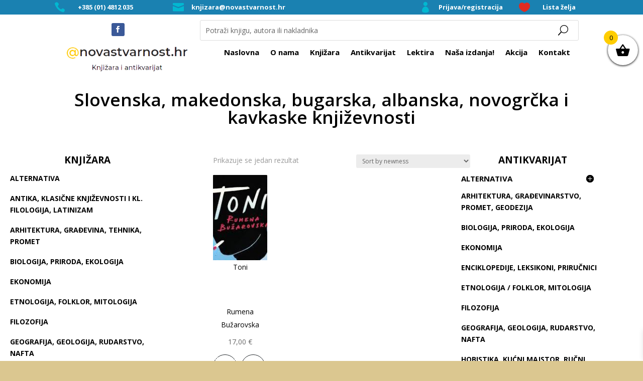

--- FILE ---
content_type: text/html; charset=UTF-8
request_url: https://novastvarnost.hr/c/antikvarijat/knjizevnost-antikvarijat/slovenska-makedonska-bugarska-albanska-novogrcka-kavkaska-knjizevnost-antikvarijat/
body_size: 54827
content:
<!DOCTYPE html>
<html lang="hr" prefix="og: https://ogp.me/ns#">
<head>
	<meta charset="UTF-8" />
<meta http-equiv="X-UA-Compatible" content="IE=edge">
	<link rel="pingback" href="https://novastvarnost.hr/xmlrpc.php" />

	<script type="text/javascript">
		document.documentElement.className = 'js';
	</script>
	
	
<!-- Google Tag Manager for WordPress by gtm4wp.com -->
<script data-cfasync="false" data-pagespeed-no-defer>
	var gtm4wp_datalayer_name = "dataLayer";
	var dataLayer = dataLayer || [];
	const gtm4wp_use_sku_instead = false;
	const gtm4wp_currency = 'EUR';
	const gtm4wp_product_per_impression = 10;
	const gtm4wp_clear_ecommerce = false;
	const gtm4wp_datalayer_max_timeout = 2000;
</script>
<!-- End Google Tag Manager for WordPress by gtm4wp.com -->
<!-- Search Engine Optimization by Rank Math - https://rankmath.com/ -->
<title>Slovenska, makedonska, bugarska, albanska, novogrčka i kavkaske književnosti - Nova stvarnost - knjižara i antikvarijat</title>
<meta name="description" content="Slovenska, makedonska, bugarska, albanska, novogrčka i kavkaske književnosti"/>
<meta name="robots" content="follow, index, max-snippet:-1, max-video-preview:-1, max-image-preview:large"/>
<link rel="canonical" href="https://novastvarnost.hr/c/antikvarijat/slovenska-makedonska-bugarska-albanska-novogrcka-kavkaska-knjizevnost-antikvarijat/" />
<meta property="og:locale" content="hr_HR" />
<meta property="og:type" content="article" />
<meta property="og:title" content="Slovenska, makedonska, bugarska, albanska, novogrčka i kavkaske književnosti - Nova stvarnost - knjižara i antikvarijat" />
<meta property="og:description" content="Slovenska, makedonska, bugarska, albanska, novogrčka i kavkaske književnosti" />
<meta property="og:url" content="https://novastvarnost.hr/c/antikvarijat/slovenska-makedonska-bugarska-albanska-novogrcka-kavkaska-knjizevnost-antikvarijat/" />
<meta property="og:site_name" content="Nova stvarnost - knjižara i antikvarijat" />
<meta name="twitter:card" content="summary_large_image" />
<meta name="twitter:title" content="Slovenska, makedonska, bugarska, albanska, novogrčka i kavkaske književnosti - Nova stvarnost - knjižara i antikvarijat" />
<meta name="twitter:description" content="Slovenska, makedonska, bugarska, albanska, novogrčka i kavkaske književnosti" />
<meta name="twitter:label1" content="Proizvodi" />
<meta name="twitter:data1" content="1" />
<script type="application/ld+json" class="rank-math-schema">{"@context":"https://schema.org","@graph":[{"@type":"Organization","@id":"https://novastvarnost.hr/#organization","name":"NOVA STVARNOST D.O.O."},{"@type":"WebSite","@id":"https://novastvarnost.hr/#website","url":"https://novastvarnost.hr","name":"Nova stvarnost - knji\u017eara i antikvarijat","alternateName":"nova stvarnost","publisher":{"@id":"https://novastvarnost.hr/#organization"},"inLanguage":"hr"},{"@type":"BreadcrumbList","@id":"https://novastvarnost.hr/c/antikvarijat/slovenska-makedonska-bugarska-albanska-novogrcka-kavkaska-knjizevnost-antikvarijat/#breadcrumb","itemListElement":[{"@type":"ListItem","position":"1","item":{"@id":"https://novastvarnost.hr","name":"Po\u010detna stranica"}},{"@type":"ListItem","position":"2","item":{"@id":"https://novastvarnost.hr/c/antikvarijat/slovenska-makedonska-bugarska-albanska-novogrcka-kavkaska-knjizevnost-antikvarijat/","name":"Slovenska, makedonska, bugarska, albanska, novogr\u010dka i kavkaske knji\u017eevnosti"}}]},{"@type":"CollectionPage","@id":"https://novastvarnost.hr/c/antikvarijat/slovenska-makedonska-bugarska-albanska-novogrcka-kavkaska-knjizevnost-antikvarijat/#webpage","url":"https://novastvarnost.hr/c/antikvarijat/slovenska-makedonska-bugarska-albanska-novogrcka-kavkaska-knjizevnost-antikvarijat/","name":"Slovenska, makedonska, bugarska, albanska, novogr\u010dka i kavkaske knji\u017eevnosti - Nova stvarnost - knji\u017eara i antikvarijat","isPartOf":{"@id":"https://novastvarnost.hr/#website"},"inLanguage":"hr","breadcrumb":{"@id":"https://novastvarnost.hr/c/antikvarijat/slovenska-makedonska-bugarska-albanska-novogrcka-kavkaska-knjizevnost-antikvarijat/#breadcrumb"}}]}</script>
<!-- /Rank Math WordPress SEO plugin -->

<link rel='dns-prefetch' href='//fonts.googleapis.com' />
<link rel='dns-prefetch' href='//www.googletagmanager.com' />
<link rel="alternate" type="application/rss+xml" title="Nova stvarnost - knjižara i antikvarijat &raquo; Kanal" href="https://novastvarnost.hr/feed/" />
<link rel="alternate" type="application/rss+xml" title="Nova stvarnost - knjižara i antikvarijat &raquo; Kanal komentara" href="https://novastvarnost.hr/comments/feed/" />
<link rel="alternate" type="application/rss+xml" title="Nova stvarnost - knjižara i antikvarijat &raquo; Slovenska, makedonska, bugarska, albanska, novogrčka i kavkaske književnosti Kategorija kanal" href="https://novastvarnost.hr/c/antikvarijat/slovenska-makedonska-bugarska-albanska-novogrcka-kavkaska-knjizevnost-antikvarijat/feed/" />
<meta content="Divi Child v.1.0.0" name="generator"/>
<style id='wp-block-library-theme-inline-css' type='text/css'>
.wp-block-audio :where(figcaption){color:#555;font-size:13px;text-align:center}.is-dark-theme .wp-block-audio :where(figcaption){color:#ffffffa6}.wp-block-audio{margin:0 0 1em}.wp-block-code{border:1px solid #ccc;border-radius:4px;font-family:Menlo,Consolas,monaco,monospace;padding:.8em 1em}.wp-block-embed :where(figcaption){color:#555;font-size:13px;text-align:center}.is-dark-theme .wp-block-embed :where(figcaption){color:#ffffffa6}.wp-block-embed{margin:0 0 1em}.blocks-gallery-caption{color:#555;font-size:13px;text-align:center}.is-dark-theme .blocks-gallery-caption{color:#ffffffa6}:root :where(.wp-block-image figcaption){color:#555;font-size:13px;text-align:center}.is-dark-theme :root :where(.wp-block-image figcaption){color:#ffffffa6}.wp-block-image{margin:0 0 1em}.wp-block-pullquote{border-bottom:4px solid;border-top:4px solid;color:currentColor;margin-bottom:1.75em}.wp-block-pullquote cite,.wp-block-pullquote footer,.wp-block-pullquote__citation{color:currentColor;font-size:.8125em;font-style:normal;text-transform:uppercase}.wp-block-quote{border-left:.25em solid;margin:0 0 1.75em;padding-left:1em}.wp-block-quote cite,.wp-block-quote footer{color:currentColor;font-size:.8125em;font-style:normal;position:relative}.wp-block-quote:where(.has-text-align-right){border-left:none;border-right:.25em solid;padding-left:0;padding-right:1em}.wp-block-quote:where(.has-text-align-center){border:none;padding-left:0}.wp-block-quote.is-large,.wp-block-quote.is-style-large,.wp-block-quote:where(.is-style-plain){border:none}.wp-block-search .wp-block-search__label{font-weight:700}.wp-block-search__button{border:1px solid #ccc;padding:.375em .625em}:where(.wp-block-group.has-background){padding:1.25em 2.375em}.wp-block-separator.has-css-opacity{opacity:.4}.wp-block-separator{border:none;border-bottom:2px solid;margin-left:auto;margin-right:auto}.wp-block-separator.has-alpha-channel-opacity{opacity:1}.wp-block-separator:not(.is-style-wide):not(.is-style-dots){width:100px}.wp-block-separator.has-background:not(.is-style-dots){border-bottom:none;height:1px}.wp-block-separator.has-background:not(.is-style-wide):not(.is-style-dots){height:2px}.wp-block-table{margin:0 0 1em}.wp-block-table td,.wp-block-table th{word-break:normal}.wp-block-table :where(figcaption){color:#555;font-size:13px;text-align:center}.is-dark-theme .wp-block-table :where(figcaption){color:#ffffffa6}.wp-block-video :where(figcaption){color:#555;font-size:13px;text-align:center}.is-dark-theme .wp-block-video :where(figcaption){color:#ffffffa6}.wp-block-video{margin:0 0 1em}:root :where(.wp-block-template-part.has-background){margin-bottom:0;margin-top:0;padding:1.25em 2.375em}
</style>
<style id='global-styles-inline-css' type='text/css'>
:root{--wp--preset--aspect-ratio--square: 1;--wp--preset--aspect-ratio--4-3: 4/3;--wp--preset--aspect-ratio--3-4: 3/4;--wp--preset--aspect-ratio--3-2: 3/2;--wp--preset--aspect-ratio--2-3: 2/3;--wp--preset--aspect-ratio--16-9: 16/9;--wp--preset--aspect-ratio--9-16: 9/16;--wp--preset--color--black: #000000;--wp--preset--color--cyan-bluish-gray: #abb8c3;--wp--preset--color--white: #ffffff;--wp--preset--color--pale-pink: #f78da7;--wp--preset--color--vivid-red: #cf2e2e;--wp--preset--color--luminous-vivid-orange: #ff6900;--wp--preset--color--luminous-vivid-amber: #fcb900;--wp--preset--color--light-green-cyan: #7bdcb5;--wp--preset--color--vivid-green-cyan: #00d084;--wp--preset--color--pale-cyan-blue: #8ed1fc;--wp--preset--color--vivid-cyan-blue: #0693e3;--wp--preset--color--vivid-purple: #9b51e0;--wp--preset--gradient--vivid-cyan-blue-to-vivid-purple: linear-gradient(135deg,rgba(6,147,227,1) 0%,rgb(155,81,224) 100%);--wp--preset--gradient--light-green-cyan-to-vivid-green-cyan: linear-gradient(135deg,rgb(122,220,180) 0%,rgb(0,208,130) 100%);--wp--preset--gradient--luminous-vivid-amber-to-luminous-vivid-orange: linear-gradient(135deg,rgba(252,185,0,1) 0%,rgba(255,105,0,1) 100%);--wp--preset--gradient--luminous-vivid-orange-to-vivid-red: linear-gradient(135deg,rgba(255,105,0,1) 0%,rgb(207,46,46) 100%);--wp--preset--gradient--very-light-gray-to-cyan-bluish-gray: linear-gradient(135deg,rgb(238,238,238) 0%,rgb(169,184,195) 100%);--wp--preset--gradient--cool-to-warm-spectrum: linear-gradient(135deg,rgb(74,234,220) 0%,rgb(151,120,209) 20%,rgb(207,42,186) 40%,rgb(238,44,130) 60%,rgb(251,105,98) 80%,rgb(254,248,76) 100%);--wp--preset--gradient--blush-light-purple: linear-gradient(135deg,rgb(255,206,236) 0%,rgb(152,150,240) 100%);--wp--preset--gradient--blush-bordeaux: linear-gradient(135deg,rgb(254,205,165) 0%,rgb(254,45,45) 50%,rgb(107,0,62) 100%);--wp--preset--gradient--luminous-dusk: linear-gradient(135deg,rgb(255,203,112) 0%,rgb(199,81,192) 50%,rgb(65,88,208) 100%);--wp--preset--gradient--pale-ocean: linear-gradient(135deg,rgb(255,245,203) 0%,rgb(182,227,212) 50%,rgb(51,167,181) 100%);--wp--preset--gradient--electric-grass: linear-gradient(135deg,rgb(202,248,128) 0%,rgb(113,206,126) 100%);--wp--preset--gradient--midnight: linear-gradient(135deg,rgb(2,3,129) 0%,rgb(40,116,252) 100%);--wp--preset--font-size--small: 13px;--wp--preset--font-size--medium: 20px;--wp--preset--font-size--large: 36px;--wp--preset--font-size--x-large: 42px;--wp--preset--spacing--20: 0.44rem;--wp--preset--spacing--30: 0.67rem;--wp--preset--spacing--40: 1rem;--wp--preset--spacing--50: 1.5rem;--wp--preset--spacing--60: 2.25rem;--wp--preset--spacing--70: 3.38rem;--wp--preset--spacing--80: 5.06rem;--wp--preset--shadow--natural: 6px 6px 9px rgba(0, 0, 0, 0.2);--wp--preset--shadow--deep: 12px 12px 50px rgba(0, 0, 0, 0.4);--wp--preset--shadow--sharp: 6px 6px 0px rgba(0, 0, 0, 0.2);--wp--preset--shadow--outlined: 6px 6px 0px -3px rgba(255, 255, 255, 1), 6px 6px rgba(0, 0, 0, 1);--wp--preset--shadow--crisp: 6px 6px 0px rgba(0, 0, 0, 1);}:root { --wp--style--global--content-size: 823px;--wp--style--global--wide-size: 1080px; }:where(body) { margin: 0; }.wp-site-blocks > .alignleft { float: left; margin-right: 2em; }.wp-site-blocks > .alignright { float: right; margin-left: 2em; }.wp-site-blocks > .aligncenter { justify-content: center; margin-left: auto; margin-right: auto; }:where(.is-layout-flex){gap: 0.5em;}:where(.is-layout-grid){gap: 0.5em;}.is-layout-flow > .alignleft{float: left;margin-inline-start: 0;margin-inline-end: 2em;}.is-layout-flow > .alignright{float: right;margin-inline-start: 2em;margin-inline-end: 0;}.is-layout-flow > .aligncenter{margin-left: auto !important;margin-right: auto !important;}.is-layout-constrained > .alignleft{float: left;margin-inline-start: 0;margin-inline-end: 2em;}.is-layout-constrained > .alignright{float: right;margin-inline-start: 2em;margin-inline-end: 0;}.is-layout-constrained > .aligncenter{margin-left: auto !important;margin-right: auto !important;}.is-layout-constrained > :where(:not(.alignleft):not(.alignright):not(.alignfull)){max-width: var(--wp--style--global--content-size);margin-left: auto !important;margin-right: auto !important;}.is-layout-constrained > .alignwide{max-width: var(--wp--style--global--wide-size);}body .is-layout-flex{display: flex;}.is-layout-flex{flex-wrap: wrap;align-items: center;}.is-layout-flex > :is(*, div){margin: 0;}body .is-layout-grid{display: grid;}.is-layout-grid > :is(*, div){margin: 0;}body{padding-top: 0px;padding-right: 0px;padding-bottom: 0px;padding-left: 0px;}:root :where(.wp-element-button, .wp-block-button__link){background-color: #32373c;border-width: 0;color: #fff;font-family: inherit;font-size: inherit;line-height: inherit;padding: calc(0.667em + 2px) calc(1.333em + 2px);text-decoration: none;}.has-black-color{color: var(--wp--preset--color--black) !important;}.has-cyan-bluish-gray-color{color: var(--wp--preset--color--cyan-bluish-gray) !important;}.has-white-color{color: var(--wp--preset--color--white) !important;}.has-pale-pink-color{color: var(--wp--preset--color--pale-pink) !important;}.has-vivid-red-color{color: var(--wp--preset--color--vivid-red) !important;}.has-luminous-vivid-orange-color{color: var(--wp--preset--color--luminous-vivid-orange) !important;}.has-luminous-vivid-amber-color{color: var(--wp--preset--color--luminous-vivid-amber) !important;}.has-light-green-cyan-color{color: var(--wp--preset--color--light-green-cyan) !important;}.has-vivid-green-cyan-color{color: var(--wp--preset--color--vivid-green-cyan) !important;}.has-pale-cyan-blue-color{color: var(--wp--preset--color--pale-cyan-blue) !important;}.has-vivid-cyan-blue-color{color: var(--wp--preset--color--vivid-cyan-blue) !important;}.has-vivid-purple-color{color: var(--wp--preset--color--vivid-purple) !important;}.has-black-background-color{background-color: var(--wp--preset--color--black) !important;}.has-cyan-bluish-gray-background-color{background-color: var(--wp--preset--color--cyan-bluish-gray) !important;}.has-white-background-color{background-color: var(--wp--preset--color--white) !important;}.has-pale-pink-background-color{background-color: var(--wp--preset--color--pale-pink) !important;}.has-vivid-red-background-color{background-color: var(--wp--preset--color--vivid-red) !important;}.has-luminous-vivid-orange-background-color{background-color: var(--wp--preset--color--luminous-vivid-orange) !important;}.has-luminous-vivid-amber-background-color{background-color: var(--wp--preset--color--luminous-vivid-amber) !important;}.has-light-green-cyan-background-color{background-color: var(--wp--preset--color--light-green-cyan) !important;}.has-vivid-green-cyan-background-color{background-color: var(--wp--preset--color--vivid-green-cyan) !important;}.has-pale-cyan-blue-background-color{background-color: var(--wp--preset--color--pale-cyan-blue) !important;}.has-vivid-cyan-blue-background-color{background-color: var(--wp--preset--color--vivid-cyan-blue) !important;}.has-vivid-purple-background-color{background-color: var(--wp--preset--color--vivid-purple) !important;}.has-black-border-color{border-color: var(--wp--preset--color--black) !important;}.has-cyan-bluish-gray-border-color{border-color: var(--wp--preset--color--cyan-bluish-gray) !important;}.has-white-border-color{border-color: var(--wp--preset--color--white) !important;}.has-pale-pink-border-color{border-color: var(--wp--preset--color--pale-pink) !important;}.has-vivid-red-border-color{border-color: var(--wp--preset--color--vivid-red) !important;}.has-luminous-vivid-orange-border-color{border-color: var(--wp--preset--color--luminous-vivid-orange) !important;}.has-luminous-vivid-amber-border-color{border-color: var(--wp--preset--color--luminous-vivid-amber) !important;}.has-light-green-cyan-border-color{border-color: var(--wp--preset--color--light-green-cyan) !important;}.has-vivid-green-cyan-border-color{border-color: var(--wp--preset--color--vivid-green-cyan) !important;}.has-pale-cyan-blue-border-color{border-color: var(--wp--preset--color--pale-cyan-blue) !important;}.has-vivid-cyan-blue-border-color{border-color: var(--wp--preset--color--vivid-cyan-blue) !important;}.has-vivid-purple-border-color{border-color: var(--wp--preset--color--vivid-purple) !important;}.has-vivid-cyan-blue-to-vivid-purple-gradient-background{background: var(--wp--preset--gradient--vivid-cyan-blue-to-vivid-purple) !important;}.has-light-green-cyan-to-vivid-green-cyan-gradient-background{background: var(--wp--preset--gradient--light-green-cyan-to-vivid-green-cyan) !important;}.has-luminous-vivid-amber-to-luminous-vivid-orange-gradient-background{background: var(--wp--preset--gradient--luminous-vivid-amber-to-luminous-vivid-orange) !important;}.has-luminous-vivid-orange-to-vivid-red-gradient-background{background: var(--wp--preset--gradient--luminous-vivid-orange-to-vivid-red) !important;}.has-very-light-gray-to-cyan-bluish-gray-gradient-background{background: var(--wp--preset--gradient--very-light-gray-to-cyan-bluish-gray) !important;}.has-cool-to-warm-spectrum-gradient-background{background: var(--wp--preset--gradient--cool-to-warm-spectrum) !important;}.has-blush-light-purple-gradient-background{background: var(--wp--preset--gradient--blush-light-purple) !important;}.has-blush-bordeaux-gradient-background{background: var(--wp--preset--gradient--blush-bordeaux) !important;}.has-luminous-dusk-gradient-background{background: var(--wp--preset--gradient--luminous-dusk) !important;}.has-pale-ocean-gradient-background{background: var(--wp--preset--gradient--pale-ocean) !important;}.has-electric-grass-gradient-background{background: var(--wp--preset--gradient--electric-grass) !important;}.has-midnight-gradient-background{background: var(--wp--preset--gradient--midnight) !important;}.has-small-font-size{font-size: var(--wp--preset--font-size--small) !important;}.has-medium-font-size{font-size: var(--wp--preset--font-size--medium) !important;}.has-large-font-size{font-size: var(--wp--preset--font-size--large) !important;}.has-x-large-font-size{font-size: var(--wp--preset--font-size--x-large) !important;}
:where(.wp-block-post-template.is-layout-flex){gap: 1.25em;}:where(.wp-block-post-template.is-layout-grid){gap: 1.25em;}
:where(.wp-block-columns.is-layout-flex){gap: 2em;}:where(.wp-block-columns.is-layout-grid){gap: 2em;}
:root :where(.wp-block-pullquote){font-size: 1.5em;line-height: 1.6;}
</style>
<link rel='stylesheet' id='dashicons-css' href='https://novastvarnost.hr/wp-includes/css/dashicons.min.css?ver=6.7.4' type='text/css' media='all' />
<link rel='stylesheet' id='admin-bar-css' href='https://novastvarnost.hr/wp-includes/css/admin-bar.min.css?ver=6.7.4' type='text/css' media='all' />
<style id='admin-bar-inline-css' type='text/css'>

    /* Hide CanvasJS credits for P404 charts specifically */
    #p404RedirectChart .canvasjs-chart-credit {
        display: none !important;
    }
    
    #p404RedirectChart canvas {
        border-radius: 6px;
    }

    .p404-redirect-adminbar-weekly-title {
        font-weight: bold;
        font-size: 14px;
        color: #fff;
        margin-bottom: 6px;
    }

    #wpadminbar #wp-admin-bar-p404_free_top_button .ab-icon:before {
        content: "\f103";
        color: #dc3545;
        top: 3px;
    }
    
    #wp-admin-bar-p404_free_top_button .ab-item {
        min-width: 80px !important;
        padding: 0px !important;
    }
    
    /* Ensure proper positioning and z-index for P404 dropdown */
    .p404-redirect-adminbar-dropdown-wrap { 
        min-width: 0; 
        padding: 0;
        position: static !important;
    }
    
    #wpadminbar #wp-admin-bar-p404_free_top_button_dropdown {
        position: static !important;
    }
    
    #wpadminbar #wp-admin-bar-p404_free_top_button_dropdown .ab-item {
        padding: 0 !important;
        margin: 0 !important;
    }
    
    .p404-redirect-dropdown-container {
        min-width: 340px;
        padding: 18px 18px 12px 18px;
        background: #23282d !important;
        color: #fff;
        border-radius: 12px;
        box-shadow: 0 8px 32px rgba(0,0,0,0.25);
        margin-top: 10px;
        position: relative !important;
        z-index: 999999 !important;
        display: block !important;
        border: 1px solid #444;
    }
    
    /* Ensure P404 dropdown appears on hover */
    #wpadminbar #wp-admin-bar-p404_free_top_button .p404-redirect-dropdown-container { 
        display: none !important;
    }
    
    #wpadminbar #wp-admin-bar-p404_free_top_button:hover .p404-redirect-dropdown-container { 
        display: block !important;
    }
    
    #wpadminbar #wp-admin-bar-p404_free_top_button:hover #wp-admin-bar-p404_free_top_button_dropdown .p404-redirect-dropdown-container {
        display: block !important;
    }
    
    .p404-redirect-card {
        background: #2c3338;
        border-radius: 8px;
        padding: 18px 18px 12px 18px;
        box-shadow: 0 2px 8px rgba(0,0,0,0.07);
        display: flex;
        flex-direction: column;
        align-items: flex-start;
        border: 1px solid #444;
    }
    
    .p404-redirect-btn {
        display: inline-block;
        background: #dc3545;
        color: #fff !important;
        font-weight: bold;
        padding: 5px 22px;
        border-radius: 8px;
        text-decoration: none;
        font-size: 17px;
        transition: background 0.2s, box-shadow 0.2s;
        margin-top: 8px;
        box-shadow: 0 2px 8px rgba(220,53,69,0.15);
        text-align: center;
        line-height: 1.6;
    }
    
    .p404-redirect-btn:hover {
        background: #c82333;
        color: #fff !important;
        box-shadow: 0 4px 16px rgba(220,53,69,0.25);
    }
    
    /* Prevent conflicts with other admin bar dropdowns */
    #wpadminbar .ab-top-menu > li:hover > .ab-item,
    #wpadminbar .ab-top-menu > li.hover > .ab-item {
        z-index: auto;
    }
    
    #wpadminbar #wp-admin-bar-p404_free_top_button:hover > .ab-item {
        z-index: 999998 !important;
    }
    
</style>
<link rel='stylesheet' id='woocommerce-layout-css' href='https://novastvarnost.hr/wp-content/plugins/woocommerce/assets/css/woocommerce-layout.css?ver=10.3.6' type='text/css' media='all' />
<link rel='stylesheet' id='woocommerce-smallscreen-css' href='https://novastvarnost.hr/wp-content/plugins/woocommerce/assets/css/woocommerce-smallscreen.css?ver=10.3.6' type='text/css' media='only screen and (max-width: 768px)' />
<link rel='stylesheet' id='woocommerce-general-css' href='https://novastvarnost.hr/wp-content/plugins/woocommerce/assets/css/woocommerce.css?ver=10.3.6' type='text/css' media='all' />
<style id='woocommerce-inline-inline-css' type='text/css'>
.woocommerce form .form-row .required { visibility: visible; }
</style>
<link rel='stylesheet' id='brands-styles-css' href='https://novastvarnost.hr/wp-content/plugins/woocommerce/assets/css/brands.css?ver=10.3.6' type='text/css' media='all' />
<link rel='stylesheet' id='xoo-wsc-fonts-css' href='https://novastvarnost.hr/wp-content/plugins/side-cart-woocommerce/assets/css/xoo-wsc-fonts.css?ver=2.7.2' type='text/css' media='all' />
<link rel='stylesheet' id='xoo-wsc-style-css' href='https://novastvarnost.hr/wp-content/plugins/side-cart-woocommerce/assets/css/xoo-wsc-style.css?ver=2.7.2' type='text/css' media='all' />
<style id='xoo-wsc-style-inline-css' type='text/css'>



 

.xoo-wsc-footer{
	background-color: #ffffff;
	color: #000000;
	padding: 10px 20px;
	box-shadow: 0 -1px 10px #0000001a;
}

.xoo-wsc-footer, .xoo-wsc-footer a, .xoo-wsc-footer .amount{
	font-size: 18px;
}

.xoo-wsc-btn .amount{
	color: #000000}

.xoo-wsc-btn:hover .amount{
	color: #000000;
}

.xoo-wsc-ft-buttons-cont{
	grid-template-columns: auto;
}

.xoo-wsc-basket{
	top: 60px;
	right: 0px;
	background-color: #ffffff;
	color: #000000;
	box-shadow: 0 1px 4px 0;
	border-radius: 50%;
	display: flex;
	width: 60px;
	height: 60px;
}


.xoo-wsc-bki{
	font-size: 30px}

.xoo-wsc-items-count{
	top: -9px;
	left: -8px;
}

.xoo-wsc-items-count, .xoo-wsch-items-count{
	background-color: #ffcd00;
	color: #000000;
}

.xoo-wsc-container, .xoo-wsc-slider{
	max-width: 320px;
	right: -320px;
	top: 0;bottom: 0;
	top: 0;
	font-family: }


.xoo-wsc-cart-active .xoo-wsc-container, .xoo-wsc-slider-active .xoo-wsc-slider{
	right: 0;
}


.xoo-wsc-cart-active .xoo-wsc-basket{
	right: 320px;
}

.xoo-wsc-slider{
	right: -320px;
}

span.xoo-wsch-close {
    font-size: 16px;
}

	.xoo-wsch-top{
		justify-content: center;
	}
	span.xoo-wsch-close {
	    right: 10px;
	}

.xoo-wsch-text{
	font-size: 20px;
}

.xoo-wsc-header{
	color: #000000;
	background-color: #ffffff;
	border-bottom: 2px solid #eee;
	padding: 15px 15px;
}


.xoo-wsc-body{
	background-color: #ffffff;
}

.xoo-wsc-products:not(.xoo-wsc-pattern-card), .xoo-wsc-products:not(.xoo-wsc-pattern-card) span.amount, .xoo-wsc-products:not(.xoo-wsc-pattern-card) a{
	font-size: 16px;
	color: #000000;
}

.xoo-wsc-products:not(.xoo-wsc-pattern-card) .xoo-wsc-product{
	padding: 20px 15px;
	margin: 0;
	border-radius: 0px;
	box-shadow: 0 0;
	background-color: transparent;
}

.xoo-wsc-sum-col{
	justify-content: center;
}


/** Shortcode **/
.xoo-wsc-sc-count{
	background-color: #000000;
	color: #ffffff;
}

.xoo-wsc-sc-bki{
	font-size: 28px;
	color: #000000;
}
.xoo-wsc-sc-cont{
	color: #000000;
}

.added_to_cart{
	display: none!important;
}

.xoo-wsc-product dl.variation {
	display: block;
}


.xoo-wsc-product-cont{
	padding: 10px 10px;
}

.xoo-wsc-products:not(.xoo-wsc-pattern-card) .xoo-wsc-img-col{
	width: 30%;
}

.xoo-wsc-pattern-card .xoo-wsc-img-col img{
	max-width: 100%;
	height: auto;
}

.xoo-wsc-products:not(.xoo-wsc-pattern-card) .xoo-wsc-sum-col{
	width: 70%;
}

.xoo-wsc-pattern-card .xoo-wsc-product-cont{
	width: 50% 
}

@media only screen and (max-width: 600px) {
	.xoo-wsc-pattern-card .xoo-wsc-product-cont  {
		width: 50%;
	}
}


.xoo-wsc-pattern-card .xoo-wsc-product{
	border: 0;
	box-shadow: 0px 10px 15px -12px #0000001a;
}


.xoo-wsc-sm-front{
	background-color: #eee;
}
.xoo-wsc-pattern-card, .xoo-wsc-sm-front{
	border-bottom-left-radius: 5px;
	border-bottom-right-radius: 5px;
}
.xoo-wsc-pattern-card, .xoo-wsc-img-col img, .xoo-wsc-img-col, .xoo-wsc-sm-back-cont{
	border-top-left-radius: 5px;
	border-top-right-radius: 5px;
}
.xoo-wsc-sm-back{
	background-color: #fff;
}
.xoo-wsc-pattern-card, .xoo-wsc-pattern-card a, .xoo-wsc-pattern-card .amount{
	font-size: 16px;
}

.xoo-wsc-sm-front, .xoo-wsc-sm-front a, .xoo-wsc-sm-front .amount{
	color: #000;
}

.xoo-wsc-sm-back, .xoo-wsc-sm-back a, .xoo-wsc-sm-back .amount{
	color: #000;
}


.magictime {
    animation-duration: 0.5s;
}



span.xoo-wsch-items-count{
	height: 20px;
	line-height: 20px;
	width: 20px;
}

span.xoo-wsch-icon{
	font-size: 30px
}

.xoo-wsc-smr-del{
	font-size: 16px
}
</style>
<link rel='preload' as='font' type='font/woff2' crossorigin='anonymous' id='tinvwl-webfont-font-css' href='https://novastvarnost.hr/wp-content/plugins/ti-woocommerce-wishlist/assets/fonts/tinvwl-webfont.woff2?ver=xu2uyi'  media='all' />
<link rel='stylesheet' id='tinvwl-webfont-css' href='https://novastvarnost.hr/wp-content/plugins/ti-woocommerce-wishlist/assets/css/webfont.min.css?ver=2.11.1' type='text/css' media='all' />
<link rel='stylesheet' id='tinvwl-css' href='https://novastvarnost.hr/wp-content/plugins/ti-woocommerce-wishlist/assets/css/public.min.css?ver=2.11.1' type='text/css' media='all' />
<link rel='stylesheet' id='tinvwl-theme-css' href='https://novastvarnost.hr/wp-content/plugins/ti-woocommerce-wishlist/assets/css/theme.min.css?ver=2.11.1' type='text/css' media='all' />
<style id='tinvwl-theme-inline-css' type='text/css'>
.tinv-wishlist .tinv-header h2 {color:#000000;font-size:40px;} .tinv-wishlist {color:#1a1a1a;} .tinv-wishlist, .tinv-wishlist input, .tinv-wishlist select, .tinv-wishlist textarea, .tinv-wishlist button, .tinv-wishlist input[type="button"], .tinv-wishlist input[type="reset"], .tinv-wishlist input[type="submit"] {font-family:Georgia, serif;} .tinv-wishlist a:not(.button):not(.social) {color:#007acc;text-decoration:underline;font-family:inherit;} .tinv-wishlist a:not(.button):not(.social):active, .tinv-wishlist a:not(.button):not(.social):focus, .tinv-wishlist a:not(.button):not(.social):hover {color:#686868;} .tinv-wishlist input[type="text"], .tinv-wishlist input[type="email"], .tinv-wishlist input[type="url"], .tinv-wishlist input[type="password"], .tinv-wishlist input[type="search"], .tinv-wishlist input[type="tel"], .tinv-wishlist input[type="number"], .tinv-wishlist textarea, .tinv-wishlist select, .tinv-wishlist .product-quantity input[type="text"].qty {background-color:#f7f7f7;border-color:#d1d1d1;border-radius:2px;color:#686868;font-family:inherit;} .tinv-wishlist select {font-size:12px;} .woocommerce div.product form.cart .tinvwl_add_to_wishlist_button.tinvwl-button {background-color:#ebe9eb;border-radius:3px;} .woocommerce div.product form.cart .tinvwl_add_to_wishlist_button.tinvwl-button:hover, .woocommerce div.product form.cart .tinvwl_add_to_wishlist_button.tinvwl-button.icon-white:hover:before, .woocommerce div.product form.cart .tinvwl_add_to_wishlist_button.tinvwl-button.icon-black:hover:before {background-color:#dad8da;color:#686868;} .woocommerce div.product form.cart .tinvwl_add_to_wishlist_button.tinvwl-button, .woocommerce div.product form.cart .tinvwl_add_to_wishlist_button.tinvwl-button.icon-white:before, .woocommerce div.product form.cart .tinvwl_add_to_wishlist_button.tinvwl-button.icon-black:before {color:#515151;} .woocommerce div.product form.cart .tinvwl_add_to_wishlist_button, .woocommerce div.product form.cart .tinvwl_add_to_wishlist_button.icon-white:before, .woocommerce div.product form.cart .tinvwl_add_to_wishlist_button.icon-black:before {color:#007acc;} .woocommerce div.product form.cart .tinvwl_add_to_wishlist_button:hover, .woocommerce div.product form.cart .tinvwl_add_to_wishlist_button.icon-white:hover:before, .woocommerce div.product form.cart .tinvwl_add_to_wishlist_button.icon-black:hover:before {color:#686868;} .woocommerce div.product form.cart .tinvwl_add_to_wishlist_button {font-family:inherit;font-size:16px;} .woocommerce div.product form.cart .tinvwl_add_to_wishlist_button.icon-black:before, .woocommerce div.product form.cart .tinvwl_add_to_wishlist_button.icon-white:before {font-size:16px;} .woocommerce ul.products li.product .tinvwl_add_to_wishlist_button.tinvwl-button, .woocommerce ul.products li.product .tinvwl_add_to_wishlist_button.tinvwl-button.icon-white:before, .woocommerce ul.products li.product .tinvwl_add_to_wishlist_button.tinvwl-button.icon-black:before {background-color:#ebe9eb;color:#515151;} .woocommerce ul.products li.product .tinvwl_add_to_wishlist_button.tinvwl-button:hover, .woocommerce ul.products li.product .tinvwl_add_to_wishlist_button.tinvwl-button.icon-white:hover:before, .woocommerce ul.products li.product .tinvwl_add_to_wishlist_button.tinvwl-button.icon-black:hover:before {background-color:#dad8da;color:#515151;} .woocommerce ul.products li.product .tinvwl_add_to_wishlist_button, .woocommerce ul.products li.product .tinvwl_add_to_wishlist_button.icon-white:before, .woocommerce ul.products li.product .tinvwl_add_to_wishlist_button.icon-black:before {color:#007acc;font-size:16px;} .woocommerce ul.products li.product .tinvwl_add_to_wishlist_button:hover, .woocommerce ul.products li.product .tinvwl_add_to_wishlist_button.icon-white:hover:before, .woocommerce ul.products li.product .tinvwl_add_to_wishlist_button.icon-black:hover:before {color:#686868;} .woocommerce ul.products li.product .tinvwl_add_to_wishlist_button.tinvwl-button {font-family:inherit;border-radius:3px;} .woocommerce ul.products li.product .tinvwl_add_to_wishlist_button.icon-white:before, .woocommerce ul.products li.product .tinvwl_add_to_wishlist_button.icon-black:before {font-size:16px;} .woocommerce.tinv-wishlist #respond input#submit, .woocommerce.tinv-wishlist a.button, .woocommerce.tinv-wishlist button.button, .woocommerce.tinv-wishlist input.button {background-color:#ebe9eb;color:#515151;font-family:inherit;font-size:14px;border-radius:3px;} .woocommerce.tinv-wishlist #respond input#submit:hover, .woocommerce.tinv-wishlist a.button:hover, .woocommerce.tinv-wishlist button.button:hover, .woocommerce.tinv-wishlist input.button:hover {background-color:#dad8da;color:#515151;} .woocommerce.tinv-wishlist #respond input#submit.alt, .woocommerce.tinv-wishlist a.button.alt, .woocommerce.tinv-wishlist button.button.alt, .woocommerce.tinv-wishlist input.button.alt {background-color:#ffcd00;color:#ffffff;font-family:inherit;font-size:14px;border-radius:3px;} .woocommerce.tinv-wishlist #respond input#submit.alt:hover, .woocommerce.tinv-wishlist a.button.alt:hover, .woocommerce.tinv-wishlist button.button.alt:hover, .woocommerce.tinv-wishlist input.button.alt:hover {background-color:#ffcd00;color:#ffffff;} .tinv-wishlist table, .tinv-wishlist table td {background-color:#ffffff;} .tinv-wishlist table, .tinv-wishlist table td, .tinv-wishlist table th {border-color:#d1d1d1;} .tinv-wishlist table th {background-color:#ffffff;color:#1a1a1a;font-family:inherit;font-size:14px;} .tinv-wishlist table td {color:#686868;font-family:inherit;font-size:14px;} .tinv-wishlist td.product-price {color:#202020;font-family:inherit;font-size:16px;} .tinv-wishlist td.product-price ins span.amount {color:#ffffff;background-color:#007acc;} .tinv-wishlist .social-buttons li a {background-color:#ebe9eb;font-size:20px;} .tinv-wishlist .social-buttons li a:hover {background-color:#dad8da;} .tinv-wishlist .social-buttons li a.white, .tinv-wishlist .social-buttons li a.dark {color:#000000;} .tinv-wishlist .social-buttons li a.white:hover, .tinv-wishlist .social-buttons li a.dark:hover {color:#686868;} .tinv-wishlist .tinv-modal .tinv-modal-inner {background-color:#ffffff;color:#1a1a1a;font-size:16px;} .tinv-wishlist .tinv-modal .tinv-modal-inner,.tinv-wishlist .tinv-modal .tinv-modal-inner select {font-family:inherit;} .tinv-wishlist .tinv-modal .tinv-close-modal, .tinv-wishlist .tinv-modal button.button {background-color:#ebe9eb;color:#515151;} .tinv-wishlist .tinv-modal .tinv-close-modal:hover, .tinv-wishlist .tinv-modal button.button:hover {background-color:#dad8da;color:#515151;}
</style>
<link rel='stylesheet' id='et-divi-open-sans-css' href='https://fonts.googleapis.com/css?family=Open+Sans:300italic,400italic,600italic,700italic,800italic,400,300,600,700,800&#038;subset=latin,latin-ext&#038;display=swap' type='text/css' media='all' />
<link rel='stylesheet' id='divi-bodyshop-woocommerce-styles-css' href='https://novastvarnost.hr/wp-content/plugins/divi-bodycommerce/styles/style.min.css?ver=5.1.3' type='text/css' media='all' />
<link rel='stylesheet' id='divi-ajax-filter-styles-css' href='https://novastvarnost.hr/wp-content/plugins/divi-bodycommerce/includes/modules/divi-ajax-filter/styles/style.min.css?ver=1.0.2' type='text/css' media='all' />
<link rel='stylesheet' id='divi-machine-rangeSlider-css-css' href='https://novastvarnost.hr/wp-content/plugins/divi-bodycommerce/includes/modules/divi-ajax-filter/styles/ion.rangeSlider.min.css?ver=1.0.2' type='text/css' media='all' />
<link rel='stylesheet' id='photoswipe-css' href='https://novastvarnost.hr/wp-content/plugins/woocommerce/assets/css/photoswipe/photoswipe.min.css?ver=10.3.6' type='text/css' media='all' />
<link rel='stylesheet' id='photoswipe-default-skin-css' href='https://novastvarnost.hr/wp-content/plugins/woocommerce/assets/css/photoswipe/default-skin/default-skin.min.css?ver=10.3.6' type='text/css' media='all' />
<link rel='stylesheet' id='select2-css' href='https://novastvarnost.hr/wp-content/plugins/woocommerce/assets/css/select2.css?ver=10.3.6' type='text/css' media='all' />
<link rel='stylesheet' id='divi-style-parent-css' href='https://novastvarnost.hr/wp-content/themes/Divi/style-static-cpt.min.css?ver=4.27.4' type='text/css' media='all' />
<link rel='stylesheet' id='divi-style-css' href='https://novastvarnost.hr/wp-content/themes/divi-child/style.css?ver=4.27.4' type='text/css' media='all' />
<link rel='stylesheet' id='bc-venobox-css' href='https://novastvarnost.hr/wp-content/plugins/divi-bodycommerce/styles/venobox.css?ver=5.1.3' type='text/css' media='all' />
<script type="text/javascript" src="https://novastvarnost.hr/wp-includes/js/jquery/jquery.min.js?ver=3.7.1" id="jquery-core-js"></script>
<script type="text/javascript" src="https://novastvarnost.hr/wp-includes/js/jquery/jquery-migrate.min.js?ver=3.4.1" id="jquery-migrate-js"></script>
<script type="text/javascript" src="https://novastvarnost.hr/wp-content/plugins/woocommerce/assets/js/jquery-blockui/jquery.blockUI.min.js?ver=2.7.0-wc.10.3.6" id="wc-jquery-blockui-js" data-wp-strategy="defer"></script>
<script type="text/javascript" id="wc-add-to-cart-js-extra">
/* <![CDATA[ */
var wc_add_to_cart_params = {"ajax_url":"\/wp-admin\/admin-ajax.php","wc_ajax_url":"\/?wc-ajax=%%endpoint%%","i18n_view_cart":"Vidi ko\u0161aricu","cart_url":"https:\/\/novastvarnost.hr\/kosarica\/","is_cart":"","cart_redirect_after_add":"no"};
/* ]]> */
</script>
<script type="text/javascript" src="https://novastvarnost.hr/wp-content/plugins/woocommerce/assets/js/frontend/add-to-cart.min.js?ver=10.3.6" id="wc-add-to-cart-js" defer="defer" data-wp-strategy="defer"></script>
<script type="text/javascript" src="https://novastvarnost.hr/wp-content/plugins/woocommerce/assets/js/js-cookie/js.cookie.min.js?ver=2.1.4-wc.10.3.6" id="wc-js-cookie-js" data-wp-strategy="defer"></script>
<script type="text/javascript" id="woocommerce-js-extra">
/* <![CDATA[ */
var woocommerce_params = {"ajax_url":"\/wp-admin\/admin-ajax.php","wc_ajax_url":"\/?wc-ajax=%%endpoint%%","i18n_password_show":"Prika\u017ei lozinku","i18n_password_hide":"Sakrij lozinku"};
/* ]]> */
</script>
<script type="text/javascript" src="https://novastvarnost.hr/wp-content/plugins/woocommerce/assets/js/frontend/woocommerce.min.js?ver=10.3.6" id="woocommerce-js" defer="defer" data-wp-strategy="defer"></script>
<script type="text/javascript" id="divi-filter-js-js-extra">
/* <![CDATA[ */
var filter_ajax_object = {"ajax_url":"https:\/\/novastvarnost.hr\/wp-admin\/admin-ajax.php","ajax_pagination":"1"};
/* ]]> */
</script>
<script type="text/javascript" src="https://novastvarnost.hr/wp-content/plugins/divi-bodycommerce/includes/modules/divi-ajax-filter/includes/modules/ArchiveLoop/../../../js/divi-filter.min.js?ver=1.0.2" id="divi-filter-js-js"></script>
<script type="text/javascript" src="https://novastvarnost.hr/wp-content/plugins/woocommerce/assets/js/zoom/jquery.zoom.min.js?ver=1.7.21-wc.10.3.6" id="wc-zoom-js" defer="defer" data-wp-strategy="defer"></script>
<script type="text/javascript" src="https://novastvarnost.hr/wp-content/plugins/woocommerce/assets/js/flexslider/jquery.flexslider.min.js?ver=2.7.2-wc.10.3.6" id="wc-flexslider-js" defer="defer" data-wp-strategy="defer"></script>
<script type="text/javascript" src="https://novastvarnost.hr/wp-content/plugins/woocommerce/assets/js/photoswipe/photoswipe.min.js?ver=4.1.1-wc.10.3.6" id="wc-photoswipe-js" defer="defer" data-wp-strategy="defer"></script>
<script type="text/javascript" src="https://novastvarnost.hr/wp-content/plugins/woocommerce/assets/js/photoswipe/photoswipe-ui-default.min.js?ver=4.1.1-wc.10.3.6" id="wc-photoswipe-ui-default-js" defer="defer" data-wp-strategy="defer"></script>
<script type="text/javascript" id="wc-single-product-js-extra">
/* <![CDATA[ */
var wc_single_product_params = {"i18n_required_rating_text":"Molimo odaberite svoju ocjenu","i18n_rating_options":["1 od 5 zvjezdica","2 od 5 zvjezdica","3 od 5 zvjezdica","4 od 5 zvjezdica","5 od 5 zvjezdica"],"i18n_product_gallery_trigger_text":"Prikaz galerije slika preko cijelog zaslona","review_rating_required":"yes","flexslider":{"rtl":false,"animation":"slide","smoothHeight":true,"directionNav":false,"controlNav":"thumbnails","slideshow":false,"animationSpeed":500,"animationLoop":false,"allowOneSlide":false},"zoom_enabled":"1","zoom_options":[],"photoswipe_enabled":"1","photoswipe_options":{"shareEl":false,"closeOnScroll":false,"history":false,"hideAnimationDuration":0,"showAnimationDuration":0},"flexslider_enabled":"1"};
/* ]]> */
</script>
<script type="text/javascript" src="https://novastvarnost.hr/wp-content/plugins/woocommerce/assets/js/frontend/single-product.min.js?ver=10.3.6" id="wc-single-product-js" defer="defer" data-wp-strategy="defer"></script>
<script type="text/javascript" id="wc-country-select-js-extra">
/* <![CDATA[ */
var wc_country_select_params = {"countries":"{\"AF\":[],\"AL\":{\"AL-01\":\"Berat\",\"AL-09\":\"Dib\\u00ebr\",\"AL-02\":\"Durr\\u00ebs\",\"AL-03\":\"Elbasan\",\"AL-04\":\"Fier\",\"AL-05\":\"Gjirokast\\u00ebr\",\"AL-06\":\"Kor\\u00e7\\u00eb\",\"AL-07\":\"Kuk\\u00ebs\",\"AL-08\":\"Lezh\\u00eb\",\"AL-10\":\"Shkod\\u00ebr\",\"AL-11\":\"Tirana\",\"AL-12\":\"Vlor\\u00eb\"},\"AO\":{\"BGO\":\"Bengo\",\"BLU\":\"Benguela\",\"BIE\":\"Bi\\u00e9\",\"CAB\":\"Cabinda\",\"CNN\":\"Cunene\",\"HUA\":\"Huambo\",\"HUI\":\"Hu\\u00edla\",\"CCU\":\"Kuando Kubango\",\"CNO\":\"Kwanza-Norte\",\"CUS\":\"Kwanza-Sul\",\"LUA\":\"Luanda\",\"LNO\":\"Lunda-Norte\",\"LSU\":\"Lunda-Sul\",\"MAL\":\"Malanje\",\"MOX\":\"Moxico\",\"NAM\":\"Namibe\",\"UIG\":\"U\\u00edge\",\"ZAI\":\"Zaire\"},\"AR\":{\"C\":\"Buenos Aires\",\"B\":\"Buenos Aires\",\"K\":\"Catamarca\",\"H\":\"Chaco\",\"U\":\"Chubut\",\"X\":\"C\\u00f3rdoba\",\"W\":\"Corrientes\",\"E\":\"Entre R\\u00edos\",\"P\":\"Formosa\",\"Y\":\"Jujuy\",\"L\":\"La Pampa\",\"F\":\"La Rioja\",\"M\":\"Mendoza\",\"N\":\"Misiones\",\"Q\":\"Neuqu\\u00e9n\",\"R\":\"R\\u00edo Negro\",\"A\":\"Salta\",\"J\":\"San Juan\",\"D\":\"San Luis\",\"Z\":\"Santa Cruz\",\"S\":\"Santa Fe\",\"G\":\"Santiago del Estero\",\"V\":\"Tierra del Fuego\",\"T\":\"Tucum\\u00e1n\"},\"AT\":[],\"AU\":{\"ACT\":\"Australian Capital Territory\",\"NSW\":\"Novi Ju\\u017eni Wales\",\"NT\":\"Sjeverni teritorij\",\"QLD\":\"Queensland\",\"SA\":\"Ju\\u017ena Australija\",\"TAS\":\"Tasmania\",\"VIC\":\"Victoria\",\"WA\":\"Western Australia\"},\"AX\":[],\"BD\":{\"BD-05\":\"Bagerhat\",\"BD-01\":\"Bandarban\",\"BD-02\":\"Barguna\",\"BD-06\":\"Barishal\",\"BD-07\":\"Bhola\",\"BD-03\":\"Bogura\",\"BD-04\":\"Brahmanbaria\",\"BD-09\":\"Chandpur\",\"BD-10\":\"Chattogram\",\"BD-12\":\"Chuadanga\",\"BD-11\":\"Cox's Bazar\",\"BD-08\":\"Cumilla\",\"BD-13\":\"Dhaka\",\"BD-14\":\"Dinajpur\",\"BD-15\":\"Faridpur \",\"BD-16\":\"Feni\",\"BD-19\":\"Gaibandha\",\"BD-18\":\"Gazipur\",\"BD-17\":\"Gopalganj\",\"BD-20\":\"Habiganj\",\"BD-21\":\"Jamalpur\",\"BD-22\":\"Jashore\",\"BD-25\":\"Jhalokati\",\"BD-23\":\"Jhenaidah\",\"BD-24\":\"Joypurhat\",\"BD-29\":\"Khagrachhari\",\"BD-27\":\"Khulna\",\"BD-26\":\"Kishoreganj\",\"BD-28\":\"Kurigram\",\"BD-30\":\"Kushtia\",\"BD-31\":\"Lakshmipur\",\"BD-32\":\"Lalmonirhat\",\"BD-36\":\"Madaripur\",\"BD-37\":\"Magura\",\"BD-33\":\"Manikganj \",\"BD-39\":\"Meherpur\",\"BD-38\":\"Moulvibazar\",\"BD-35\":\"Munshiganj\",\"BD-34\":\"Mymensingh\",\"BD-48\":\"Naogaon\",\"BD-43\":\"Narail\",\"BD-40\":\"Narayanganj\",\"BD-42\":\"Narsingdi\",\"BD-44\":\"Natore\",\"BD-45\":\"Nawabganj\",\"BD-41\":\"Netrakona\",\"BD-46\":\"Nilphamari\",\"BD-47\":\"Noakhali\",\"BD-49\":\"Pabna\",\"BD-52\":\"Panchagarh\",\"BD-51\":\"Patuakhali\",\"BD-50\":\"Pirojpur\",\"BD-53\":\"Rajbari\",\"BD-54\":\"Rajshahi\",\"BD-56\":\"Rangamati\",\"BD-55\":\"Rangpur\",\"BD-58\":\"Satkhira\",\"BD-62\":\"Shariatpur\",\"BD-57\":\"Sherpur\",\"BD-59\":\"Sirajganj\",\"BD-61\":\"Sunamganj\",\"BD-60\":\"Sylhet\",\"BD-63\":\"Tangail\",\"BD-64\":\"Thakurgaon\"},\"BE\":[],\"BG\":{\"BG-01\":\"Blagoevgrad\",\"BG-02\":\"Burgas\",\"BG-08\":\"Dobrich\",\"BG-07\":\"Gabrovo\",\"BG-26\":\"Haskovo\",\"BG-09\":\"Kardzhali\",\"BG-10\":\"Kyustendil\",\"BG-11\":\"Lovech\",\"BG-12\":\"Montana\",\"BG-13\":\"Pazardzhik\",\"BG-14\":\"Pernik\",\"BG-15\":\"Pleven\",\"BG-16\":\"Plovdiv\",\"BG-17\":\"Razgrad\",\"BG-18\":\"Ruse\",\"BG-27\":\"Shumen\",\"BG-19\":\"Silistra\",\"BG-20\":\"Sliven\",\"BG-21\":\"Smolyan\",\"BG-23\":\"Sofia District\",\"BG-22\":\"Sofija\",\"BG-24\":\"Stara Zagora\",\"BG-25\":\"Targovishte\",\"BG-03\":\"Varna\",\"BG-04\":\"Veliko Tarnovo\",\"BG-05\":\"Vidin\",\"BG-06\":\"Vratsa\",\"BG-28\":\"Yambol\"},\"BH\":[],\"BI\":[],\"BJ\":{\"AL\":\"Alibori\",\"AK\":\"Atakora\",\"AQ\":\"Atlantique\",\"BO\":\"Borgou\",\"CO\":\"Collines\",\"KO\":\"Kouffo\",\"DO\":\"Donga\",\"LI\":\"Littoral\",\"MO\":\"Mono\",\"OU\":\"Ou\\u00e9m\\u00e9\",\"PL\":\"Plateau\",\"ZO\":\"Zou\"},\"BO\":{\"BO-B\":\"Beni\",\"BO-H\":\"Chuquisaca\",\"BO-C\":\"Cochabamba\",\"BO-L\":\"La Paz\",\"BO-O\":\"Oruro\",\"BO-N\":\"Pando\",\"BO-P\":\"Potos\\u00ed\",\"BO-S\":\"Santa Cruz\",\"BO-T\":\"Tarija\"},\"BR\":{\"AC\":\"Acre\",\"AL\":\"Alagoas\",\"AP\":\"Amap\\u00e1\",\"AM\":\"Amazonas\",\"BA\":\"Bahia\",\"CE\":\"Cear\\u00e1\",\"DF\":\"Distrito Federal\",\"ES\":\"Esp\\u00edrito Santo\",\"GO\":\"Goi\\u00e1s\",\"MA\":\"Maranh\\u00e3o\",\"MT\":\"Mato Grosso\",\"MS\":\"Mato Grosso do Sul\",\"MG\":\"Minas Gerais\",\"PA\":\"Par\\u00e1\",\"PB\":\"Para\\u00edba\",\"PR\":\"Paran\\u00e1\",\"PE\":\"Pernambuco\",\"PI\":\"Piau\\u00ed\",\"RJ\":\"Rio de Janeiro\",\"RN\":\"Rio Grande do Norte\",\"RS\":\"Rio Grande do Sul\",\"RO\":\"Rond\\u00f4nia\",\"RR\":\"Roraima\",\"SC\":\"Santa Catarina\",\"SP\":\"S\\u00e3o Paulo\",\"SE\":\"Sergipe\",\"TO\":\"Tocantins\"},\"CA\":{\"AB\":\"Alberta\",\"BC\":\"British Columbia\",\"MB\":\"Manitoba\",\"NB\":\"New Brunswick\",\"NL\":\"Newfoundland and Labrador\",\"NT\":\"Sjeverozapadni teritoriji\",\"NS\":\"Nova Scotia\",\"NU\":\"Nunavut\",\"ON\":\"Ontario\",\"PE\":\"Princ Edward Otok\",\"QC\":\"Quebec\",\"SK\":\"Saskatchewan\",\"YT\":\"Yukon Territory\"},\"CH\":{\"AG\":\"Aargau\",\"AR\":\"Appenzell Ausserrhoden\",\"AI\":\"Appenzell Innerrhoden\",\"BL\":\"Basel-Landschaft\",\"BS\":\"Basel-Stadt\",\"BE\":\"Bern\",\"FR\":\"Fribourg\",\"GE\":\"Geneva\",\"GL\":\"Glarus\",\"GR\":\"Graub\\u00fcnden\",\"JU\":\"Jura\",\"LU\":\"Luzern\",\"NE\":\"Neuch\\u00e2tel\",\"NW\":\"Nidwalden\",\"OW\":\"Obwalden\",\"SH\":\"Schaffhausen\",\"SZ\":\"Schwyz\",\"SO\":\"Solothurn\",\"SG\":\"St. Gallen\",\"TG\":\"Thurgau\",\"TI\":\"Ticino\",\"UR\":\"Uri\",\"VS\":\"Valais\",\"VD\":\"Vaud\",\"ZG\":\"Zug\",\"ZH\":\"Z\\u00fcrich\"},\"CL\":{\"CL-AI\":\"Ais\\u00e9n del General Carlos Iba\\u00f1ez del Campo\",\"CL-AN\":\"Antofagasta\",\"CL-AP\":\"Arica y Parinacota\",\"CL-AR\":\"La Araucan\\u00eda\",\"CL-AT\":\"Atacama\",\"CL-BI\":\"Biob\\u00edo\",\"CL-CO\":\"Coquimbo\",\"CL-LI\":\"Libertador General Bernardo O'Higgins\",\"CL-LL\":\"Los Lagos\",\"CL-LR\":\"Los R\\u00edos\",\"CL-MA\":\"Magallanes\",\"CL-ML\":\"Maule\",\"CL-NB\":\"\\u00d1uble\",\"CL-RM\":\"Regi\\u00f3n Metropolitana de Santiago\",\"CL-TA\":\"Tarapac\\u00e1\",\"CL-VS\":\"Valpara\\u00edso\"},\"CN\":{\"CN1\":\"Yunnan \\\/ \\u4e91\\u5357\",\"CN2\":\"Beijing \\\/ \\u5317\\u4eac\",\"CN3\":\"Tianjin \\\/ \\u5929\\u6d25\",\"CN4\":\"Hebei \\\/ \\u6cb3\\u5317\",\"CN5\":\"Shanxi \\\/ \\u5c71\\u897f\",\"CN6\":\"Inner Mongolia \\\/ \\u5167\\u8499\\u53e4\",\"CN7\":\"Liaoning \\\/ \\u8fbd\\u5b81\",\"CN8\":\"Jilin \\\/ \\u5409\\u6797\",\"CN9\":\"Heilongjiang \\\/ \\u9ed1\\u9f99\\u6c5f\",\"CN10\":\"Shanghai \\\/ \\u4e0a\\u6d77\",\"CN11\":\"Jiangsu \\\/ \\u6c5f\\u82cf\",\"CN12\":\"Zhejiang \\\/ \\u6d59\\u6c5f\",\"CN13\":\"Anhui \\\/ \\u5b89\\u5fbd\",\"CN14\":\"Fujian \\\/ \\u798f\\u5efa\",\"CN15\":\"Jiangxi \\\/ \\u6c5f\\u897f\",\"CN16\":\"Shandong \\\/ \\u5c71\\u4e1c\",\"CN17\":\"Henan \\\/ \\u6cb3\\u5357\",\"CN18\":\"Hubei \\\/ \\u6e56\\u5317\",\"CN19\":\"Hunan \\\/ \\u6e56\\u5357\",\"CN20\":\"Guangdong \\\/ \\u5e7f\\u4e1c\",\"CN21\":\"Guangxi Zhuang \\\/ \\u5e7f\\u897f\\u58ee\\u65cf\",\"CN22\":\"Hainan \\\/ \\u6d77\\u5357\",\"CN23\":\"Chongqing \\\/ \\u91cd\\u5e86\",\"CN24\":\"Sichuan \\\/ \\u56db\\u5ddd\",\"CN25\":\"Guizhou \\\/ \\u8d35\\u5dde\",\"CN26\":\"Shaanxi \\\/ \\u9655\\u897f\",\"CN27\":\"Gansu \\\/ \\u7518\\u8083\",\"CN28\":\"Qinghai \\\/ \\u9752\\u6d77\",\"CN29\":\"Ningxia Hui \\\/ \\u5b81\\u590f\",\"CN30\":\"Macao \\\/ \\u6fb3\\u95e8\",\"CN31\":\"Tibet \\\/ \\u897f\\u85cf\",\"CN32\":\"Xinjiang \\\/ \\u65b0\\u7586\"},\"CO\":{\"CO-AMA\":\"Amazonas\",\"CO-ANT\":\"Antioquia\",\"CO-ARA\":\"Arauca\",\"CO-ATL\":\"Atl\\u00e1ntico\",\"CO-BOL\":\"Bol\\u00edvar\",\"CO-BOY\":\"Boyac\\u00e1\",\"CO-CAL\":\"Caldas\",\"CO-CAQ\":\"Caquet\\u00e1\",\"CO-CAS\":\"Casanare\",\"CO-CAU\":\"Cauca\",\"CO-CES\":\"Cesar\",\"CO-CHO\":\"Choc\\u00f3\",\"CO-COR\":\"C\\u00f3rdoba\",\"CO-CUN\":\"Cundinamarca\",\"CO-DC\":\"Capital District\",\"CO-GUA\":\"Guain\\u00eda\",\"CO-GUV\":\"Guaviare\",\"CO-HUI\":\"Huila\",\"CO-LAG\":\"La Guajira\",\"CO-MAG\":\"Magdalena\",\"CO-MET\":\"Meta\",\"CO-NAR\":\"Nari\\u00f1o\",\"CO-NSA\":\"Norte de Santander\",\"CO-PUT\":\"Putumayo\",\"CO-QUI\":\"Quind\\u00edo\",\"CO-RIS\":\"Risaralda\",\"CO-SAN\":\"Santander\",\"CO-SAP\":\"San Andr\\u00e9s & Providencia\",\"CO-SUC\":\"Sucre\",\"CO-TOL\":\"Tolima\",\"CO-VAC\":\"Valle del Cauca\",\"CO-VAU\":\"Vaup\\u00e9s\",\"CO-VID\":\"Vichada\"},\"CR\":{\"CR-A\":\"Alajuela\",\"CR-C\":\"Cartago\",\"CR-G\":\"Guanacaste\",\"CR-H\":\"Heredia\",\"CR-L\":\"Lim\\u00f3n\",\"CR-P\":\"Puntarenas\",\"CR-SJ\":\"San Jos\\u00e9\"},\"CZ\":[],\"DE\":{\"DE-BW\":\"Baden-W\\u00fcrttemberg\",\"DE-BY\":\"Bavaria\",\"DE-BE\":\"Berlin\",\"DE-BB\":\"Brandenburg\",\"DE-HB\":\"Bremen\",\"DE-HH\":\"Hamburg\",\"DE-HE\":\"Hesse\",\"DE-MV\":\"Mecklenburg-Vorpommern\",\"DE-NI\":\"Lower Saxony\",\"DE-NW\":\"North Rhine-Westphalia\",\"DE-RP\":\"Rhineland-Palatinate\",\"DE-SL\":\"Saarland\",\"DE-SN\":\"Saxony\",\"DE-ST\":\"Saxony-Anhalt\",\"DE-SH\":\"Schleswig-Holstein\",\"DE-TH\":\"Thuringia\"},\"DK\":[],\"DO\":{\"DO-01\":\"Distrito Nacional\",\"DO-02\":\"Azua\",\"DO-03\":\"Baoruco\",\"DO-04\":\"Barahona\",\"DO-33\":\"Cibao Nordeste\",\"DO-34\":\"Cibao Noroeste\",\"DO-35\":\"Cibao Norte\",\"DO-36\":\"Cibao Sur\",\"DO-05\":\"Dajab\\u00f3n\",\"DO-06\":\"Duarte\",\"DO-08\":\"El Seibo\",\"DO-37\":\"El Valle\",\"DO-07\":\"El\\u00edas Pi\\u00f1a\",\"DO-38\":\"Enriquillo\",\"DO-09\":\"Espaillat\",\"DO-30\":\"Hato Mayor\",\"DO-19\":\"Hermanas Mirabal\",\"DO-39\":\"Hig\\u00fcamo\",\"DO-10\":\"Independencia\",\"DO-11\":\"La Altagracia\",\"DO-12\":\"La Romana\",\"DO-13\":\"La Vega\",\"DO-14\":\"Mar\\u00eda Trinidad S\\u00e1nchez\",\"DO-28\":\"Monse\\u00f1or Nouel\",\"DO-15\":\"Monte Cristi\",\"DO-29\":\"Monte Plata\",\"DO-40\":\"Ozama\",\"DO-16\":\"Pedernales\",\"DO-17\":\"Peravia\",\"DO-18\":\"Puerto Plata\",\"DO-20\":\"Saman\\u00e1\",\"DO-21\":\"San Crist\\u00f3bal\",\"DO-31\":\"San Jos\\u00e9 de Ocoa\",\"DO-22\":\"San Juan\",\"DO-23\":\"San Pedro de Macor\\u00eds\",\"DO-24\":\"S\\u00e1nchez Ram\\u00edrez\",\"DO-25\":\"Santiago\",\"DO-26\":\"Santiago Rodr\\u00edguez\",\"DO-32\":\"Santo Domingo\",\"DO-41\":\"Valdesia\",\"DO-27\":\"Valverde\",\"DO-42\":\"Yuma\"},\"DZ\":{\"DZ-01\":\"Adrar\",\"DZ-02\":\"Chlef\",\"DZ-03\":\"Laghouat\",\"DZ-04\":\"Oum El Bouaghi\",\"DZ-05\":\"Batna\",\"DZ-06\":\"B\\u00e9ja\\u00efa\",\"DZ-07\":\"Biskra\",\"DZ-08\":\"B\\u00e9char\",\"DZ-09\":\"Blida\",\"DZ-10\":\"Bouira\",\"DZ-11\":\"Tamanghasset\",\"DZ-12\":\"T\\u00e9bessa\",\"DZ-13\":\"Tlemcen\",\"DZ-14\":\"Tiaret\",\"DZ-15\":\"Tizi Ouzou\",\"DZ-16\":\"Al\\u017eir\",\"DZ-17\":\"Djelfa\",\"DZ-18\":\"Jijel\",\"DZ-19\":\"S\\u00e9tif\",\"DZ-20\":\"Sa\\u00efda\",\"DZ-21\":\"Skikda\",\"DZ-22\":\"Sidi Bel Abb\\u00e8s\",\"DZ-23\":\"Annaba\",\"DZ-24\":\"Guelma\",\"DZ-25\":\"Konstantin\",\"DZ-26\":\"M\\u00e9d\\u00e9a\",\"DZ-27\":\"Mostaganem\",\"DZ-28\":\"M\\u2019Sila\",\"DZ-29\":\"Maskara\",\"DZ-30\":\"Ouargla\",\"DZ-31\":\"Oran\",\"DZ-32\":\"El Bayadh\",\"DZ-33\":\"Illizi\",\"DZ-34\":\"Bordj Bou Arr\\u00e9ridj\",\"DZ-35\":\"Boumerd\\u00e8s\",\"DZ-36\":\"El Tarf\",\"DZ-37\":\"Tindouf\",\"DZ-38\":\"Tissemsilt\",\"DZ-39\":\"El Oued\",\"DZ-40\":\"Khenchela\",\"DZ-41\":\"Souk Ahras\",\"DZ-42\":\"Tipasa\",\"DZ-43\":\"Mila\",\"DZ-44\":\"A\\u00efn Defla\",\"DZ-45\":\"Naama\",\"DZ-46\":\"A\\u00efn T\\u00e9mouchent\",\"DZ-47\":\"Gharda\\u00efa\",\"DZ-48\":\"Relizane\"},\"EE\":[],\"EC\":{\"EC-A\":\"Azuay\",\"EC-B\":\"Bol\\u00edvar\",\"EC-F\":\"Ca\\u00f1ar\",\"EC-C\":\"Carchi\",\"EC-H\":\"Chimborazo\",\"EC-X\":\"Cotopaxi\",\"EC-O\":\"El Oro\",\"EC-E\":\"Esmeraldas\",\"EC-W\":\"Gal\\u00e1pagos\",\"EC-G\":\"Guayas\",\"EC-I\":\"Imbabura\",\"EC-L\":\"Loja\",\"EC-R\":\"Los R\\u00edos\",\"EC-M\":\"Manab\\u00ed\",\"EC-S\":\"Morona-Santiago\",\"EC-N\":\"Napo\",\"EC-D\":\"Orellana\",\"EC-Y\":\"Pastaza\",\"EC-P\":\"Pichincha\",\"EC-SE\":\"Santa Elena\",\"EC-SD\":\"Santo Domingo de los Ts\\u00e1chilas\",\"EC-U\":\"Sucumb\\u00edos\",\"EC-T\":\"Tungurahua\",\"EC-Z\":\"Zamora-Chinchipe\"},\"EG\":{\"EGALX\":\"Aleksandria\",\"EGASN\":\"Aswan\",\"EGAST\":\"Asyut\",\"EGBA\":\"Crveno more\",\"EGBH\":\"Beheira\",\"EGBNS\":\"Beni Suef\",\"EGC\":\"Kairo\",\"EGDK\":\"Dakahlia\",\"EGDT\":\"Damietta\",\"EGFYM\":\"Faiyum\",\"EGGH\":\"Gharbia\",\"EGGZ\":\"Giza\",\"EGIS\":\"Ismailia\",\"EGJS\":\"Ju\\u017eni Sinaj\",\"EGKB\":\"Qalyubia\",\"EGKFS\":\"Kafr el-Sheikh\",\"EGKN\":\"Qena\",\"EGLX\":\"Luxor\",\"EGMN\":\"Minya\",\"EGMNF\":\"Monufia\",\"EGMT\":\"Matrouh\",\"EGPTS\":\"Port Said\",\"EGSHG\":\"Sohag\",\"EGSHR\":\"Al Sharqia\",\"EGSIN\":\"Sjeverni Sinaj\",\"EGSUZ\":\"Suez\",\"EGWAD\":\"New Valley\"},\"ES\":{\"C\":\"A Coru\\u00f1a\",\"VI\":\"Araba\\\/\\u00c1lava\",\"AB\":\"Albacete\",\"A\":\"Alicante\",\"AL\":\"Almer\\u00eda\",\"O\":\"Asturias\",\"AV\":\"\\u00c1vila\",\"BA\":\"Badajoz\",\"PM\":\"Baleares\",\"B\":\"Barcelona\",\"BU\":\"Burgos\",\"CC\":\"C\\u00e1ceres\",\"CA\":\"C\\u00e1diz\",\"S\":\"Cantabria\",\"CS\":\"Castell\\u00f3n\",\"CE\":\"Ceuta\",\"CR\":\"Ciudad Real\",\"CO\":\"C\\u00f3rdoba\",\"CU\":\"Cuenca\",\"GI\":\"Girona\",\"GR\":\"Granada\",\"GU\":\"Guadalajara\",\"SS\":\"Gipuzkoa\",\"H\":\"Huelva\",\"HU\":\"Huesca\",\"J\":\"Ja\\u00e9n\",\"LO\":\"La Rioja\",\"GC\":\"Las Palmas\",\"LE\":\"Le\\u00f3n\",\"L\":\"Lleida\",\"LU\":\"Lugo\",\"M\":\"Madrid\",\"MA\":\"M\\u00e1laga\",\"ML\":\"Melilla\",\"MU\":\"Murcia\",\"NA\":\"Navarra\",\"OR\":\"Ourense\",\"P\":\"Palencia\",\"PO\":\"Pontevedra\",\"SA\":\"Salamanca\",\"TF\":\"Santa Cruz de Tenerife\",\"SG\":\"Segovia\",\"SE\":\"Sevilla\",\"SO\":\"Soria\",\"T\":\"Tarragona\",\"TE\":\"Teruel\",\"TO\":\"Toledo\",\"V\":\"Valencia\",\"VA\":\"Valladolid\",\"BI\":\"Biskajski zaljev\",\"ZA\":\"Zamora\",\"Z\":\"Zaragoza\"},\"ET\":[],\"FI\":[],\"FR\":[],\"GF\":[],\"GH\":{\"AF\":\"Ahafo\",\"AH\":\"Ashanti\",\"BA\":\"Brong-Ahafo\",\"BO\":\"Bono\",\"BE\":\"Bono East\",\"CP\":\"Sredi\\u0161nji\",\"EP\":\"Eastern\",\"AA\":\"Greater Accra\",\"NE\":\"North East\",\"NP\":\"Northern\",\"OT\":\"Oti\",\"SV\":\"Savannah\",\"UE\":\"Upper East\",\"UW\":\"Upper West\",\"TV\":\"Volta\",\"WP\":\"Western\",\"WN\":\"Western North\"},\"GP\":[],\"GR\":{\"I\":\"Atika\",\"A\":\"Isto\\u010dna Makedonija i Trakija\",\"B\":\"Centralna Makedonija\",\"C\":\"Zapadna Makedonija\",\"D\":\"Epir\",\"E\":\"Tesalija\",\"F\":\"Jonski otoci\",\"G\":\"Zapadna Gr\\u010dka\",\"H\":\"Centralna Gr\\u010dka\",\"J\":\"Peloponez\",\"K\":\"Sjeverni Egej\",\"L\":\"Ju\\u017eni Egej\",\"M\":\"Kreta\"},\"GT\":{\"GT-AV\":\"Alta Verapaz\",\"GT-BV\":\"Baja Verapaz\",\"GT-CM\":\"Chimaltenango\",\"GT-CQ\":\"Chiquimula\",\"GT-PR\":\"El Progreso\",\"GT-ES\":\"Escuintla\",\"GT-GU\":\"Guatemala\",\"GT-HU\":\"Huehuetenango\",\"GT-IZ\":\"Izabal\",\"GT-JA\":\"Jalapa\",\"GT-JU\":\"Jutiapa\",\"GT-PE\":\"Pet\\u00e9n\",\"GT-QZ\":\"Quetzaltenango\",\"GT-QC\":\"Quich\\u00e9\",\"GT-RE\":\"Retalhuleu\",\"GT-SA\":\"Sacatep\\u00e9quez\",\"GT-SM\":\"San Marcos\",\"GT-SR\":\"Santa Rosa\",\"GT-SO\":\"Solol\\u00e1\",\"GT-SU\":\"Suchitep\\u00e9quez\",\"GT-TO\":\"Totonicap\\u00e1n\",\"GT-ZA\":\"Zacapa\"},\"HK\":{\"HONG KONG\":\"Hong Kong Island\",\"KOWLOON\":\"Kowloon\",\"NEW TERRITORIES\":\"New Territories\"},\"HN\":{\"HN-AT\":\"Atl\\u00e1ntida\",\"HN-IB\":\"Bay Islands\",\"HN-CH\":\"Choluteca\",\"HN-CL\":\"Col\\u00f3n\",\"HN-CM\":\"Comayagua\",\"HN-CP\":\"Cop\\u00e1n\",\"HN-CR\":\"Cort\\u00e9s\",\"HN-EP\":\"El Para\\u00edso\",\"HN-FM\":\"Francisco Moraz\\u00e1n\",\"HN-GD\":\"Gracias a Dios\",\"HN-IN\":\"Intibuc\\u00e1\",\"HN-LE\":\"Lempira\",\"HN-LP\":\"La Paz\",\"HN-OC\":\"Ocotepeque\",\"HN-OL\":\"Olancho\",\"HN-SB\":\"Santa B\\u00e1rbara\",\"HN-VA\":\"Valle\",\"HN-YO\":\"Yoro\"},\"HR\":{\"HR-01\":\"Zagreba\\u010dka \\u017eupanija\",\"HR-02\":\"Krapinsko-zagorska \\u017eupanija\",\"HR-03\":\"Sisa\\u010dko-moslava\\u010dka \\u017eupanija\",\"HR-04\":\"Karlova\\u010dka \\u017eupanija\",\"HR-05\":\"Vara\\u017edinska \\u017eupanija\",\"HR-06\":\"Koprivni\\u010dko-kri\\u017eeva\\u010dka \\u017eupanija\",\"HR-07\":\"Bjelovarsko-bilogorska \\u017eupanija\",\"HR-08\":\"Primorsko-goranska \\u017eupanija\",\"HR-09\":\"Li\\u010dko-senjska \\u017eupanija\",\"HR-10\":\"Viroviti\\u010dko-podravska \\u017eupanija\",\"HR-11\":\"Po\\u017ee\\u0161ko-slavonska \\u017eupanija\",\"HR-12\":\"Brodsko-posavska \\u017eupanija\",\"HR-13\":\"Zadarska \\u017eupanija\",\"HR-14\":\"Osje\\u010dko-baranjska \\u017eupanija\",\"HR-15\":\"\\u0160ibensko-kninska \\u017eupanija\",\"HR-16\":\"Vukovarsko-srijemska \\u017eupanija\",\"HR-17\":\"Splitsko-dalmatinska \\u017eupanija\",\"HR-18\":\"Istarska \\u017eupanija\",\"HR-19\":\"Dubrov\\u010dko-neretvanska \\u017eupanija\",\"HR-20\":\"Me\\u0111imurska \\u017eupanija\",\"HR-21\":\"Grad Zagreb\"},\"HU\":{\"BK\":\"B\\u00e1cs-Kiskun\",\"BE\":\"B\\u00e9k\\u00e9s\",\"BA\":\"Baranya\",\"BZ\":\"Borsod-Aba\\u00faj-Zempl\\u00e9n\",\"BU\":\"Budapest\",\"CS\":\"Csongr\\u00e1d-Csan\\u00e1d\",\"FE\":\"Fej\\u00e9r\",\"GS\":\"Gy\\u0151r-Moson-Sopron\",\"HB\":\"Hajd\\u00fa-Bihar\",\"HE\":\"Heves\",\"JN\":\"J\\u00e1sz-Nagykun-Szolnok\",\"KE\":\"Kom\\u00e1rom-Esztergom\",\"NO\":\"N\\u00f3gr\\u00e1d\",\"PE\":\"Pest\",\"SO\":\"Somogy\",\"SZ\":\"Szabolcs-Szatm\\u00e1r-Bereg\",\"TO\":\"Tolna\",\"VA\":\"Vas\",\"VE\":\"Veszpr\\u00e9m\",\"ZA\":\"Zala\"},\"ID\":{\"AC\":\"Daerah Istimewa Aceh\",\"SU\":\"Sumatera Utara\",\"SB\":\"Sumatera Barat\",\"RI\":\"Riau\",\"KR\":\"Kepulauan Riau\",\"JA\":\"Jambi\",\"SS\":\"Sumatera Selatan\",\"BB\":\"Bangka Belitung\",\"BE\":\"Bengkulu\",\"LA\":\"Lampung\",\"JK\":\"DKI Jakarta\",\"JB\":\"Jawa Barat\",\"BT\":\"Banten\",\"JT\":\"Jawa Tengah\",\"JI\":\"Jawa Timur\",\"YO\":\"Daerah Istimewa Yogyakarta\",\"BA\":\"Bali\",\"NB\":\"Nusa Tenggara Barat\",\"NT\":\"Nusa Tenggara Timur\",\"KB\":\"Kalimantan Barat\",\"KT\":\"Kalimantan Tengah\",\"KI\":\"Kalimantan Timur\",\"KS\":\"Kalimantan Selatan\",\"KU\":\"Kalimantan Utara\",\"SA\":\"Sulawesi Utara\",\"ST\":\"Sulawesi Tengah\",\"SG\":\"Sulawesi Tenggara\",\"SR\":\"Sulawesi Barat\",\"SN\":\"Sulawesi Selatan\",\"GO\":\"Gorontalo\",\"MA\":\"Maluku\",\"MU\":\"Maluku Utara\",\"PA\":\"Papua\",\"PB\":\"Papua Barat\"},\"IE\":{\"CW\":\"Carlow\",\"CN\":\"Cavan\",\"CE\":\"Clare\",\"CO\":\"Cork\",\"DL\":\"Donegal\",\"D\":\"Dublin\",\"G\":\"Galway\",\"KY\":\"Kerry\",\"KE\":\"Kildare\",\"KK\":\"Kilkenny\",\"LS\":\"Laois\",\"LM\":\"Leitrim\",\"LK\":\"Limerick\",\"LD\":\"Longford\",\"LH\":\"Louth\",\"MO\":\"Mayo\",\"MH\":\"Meath\",\"MN\":\"Monaghan\",\"OY\":\"Offaly\",\"RN\":\"Roscommon\",\"SO\":\"Sligo\",\"TA\":\"Tipperary\",\"WD\":\"Waterford\",\"WH\":\"Westmeath\",\"WX\":\"Wexford\",\"WW\":\"Wicklow\"},\"IN\":{\"AN\":\"Andaman and Nicobar Islands\",\"AP\":\"Andhra Pradesh\",\"AR\":\"Arunachal Pradesh\",\"AS\":\"Assam\",\"BR\":\"Bihar\",\"CH\":\"Chandigarh\",\"CT\":\"Chhattisgarh\",\"DD\":\"Daman i Diu\",\"DH\":\"D\\u0101dra and Nagar Haveli and Dam\\u0101n and Diu\",\"DL\":\"Delhi\",\"DN\":\"Dadar and Nagar Haveli\",\"GA\":\"Goa\",\"GJ\":\"Gujarat\",\"HP\":\"Himachal Pradesh\",\"HR\":\"Haryana\",\"JH\":\"Jharkhand\",\"JK\":\"Jammu and Kashmir\",\"KA\":\"Karnataka\",\"KL\":\"Kerala\",\"LA\":\"Ladakh\",\"LD\":\"Lakshadweep\",\"MH\":\"Maharashtra\",\"ML\":\"Meghalaya\",\"MN\":\"Manipur\",\"MP\":\"Madhya Pradesh\",\"MZ\":\"Mizoram\",\"NL\":\"Nagaland\",\"OD\":\"Odisha\",\"PB\":\"Punjab\",\"PY\":\"Pondicherry (Puducherry)\",\"RJ\":\"Rajasthan\",\"SK\":\"Sikkim\",\"TS\":\"Telangana\",\"TN\":\"Tamil Nadu\",\"TR\":\"Tripura\",\"UP\":\"Uttar Pradesh\",\"UK\":\"Uttarakhand\",\"WB\":\"West Bengal\"},\"IR\":{\"KHZ\":\"Khuzestan (\\u062e\\u0648\\u0632\\u0633\\u062a\\u0627\\u0646)\",\"THR\":\"Tehran (\\u062a\\u0647\\u0631\\u0627\\u0646)\",\"ILM\":\"Ilaam (\\u0627\\u06cc\\u0644\\u0627\\u0645)\",\"BHR\":\"Bushehr (\\u0628\\u0648\\u0634\\u0647\\u0631)\",\"ADL\":\"Ardabil (\\u0627\\u0631\\u062f\\u0628\\u06cc\\u0644)\",\"ESF\":\"Isfahan (\\u0627\\u0635\\u0641\\u0647\\u0627\\u0646)\",\"YZD\":\"Yazd (\\u06cc\\u0632\\u062f)\",\"KRH\":\"Kermanshah (\\u06a9\\u0631\\u0645\\u0627\\u0646\\u0634\\u0627\\u0647)\",\"KRN\":\"Kerman (\\u06a9\\u0631\\u0645\\u0627\\u0646)\",\"HDN\":\"Hamadan (\\u0647\\u0645\\u062f\\u0627\\u0646)\",\"GZN\":\"Ghazvin (\\u0642\\u0632\\u0648\\u06cc\\u0646)\",\"ZJN\":\"Zanjan (\\u0632\\u0646\\u062c\\u0627\\u0646)\",\"LRS\":\"Luristan (\\u0644\\u0631\\u0633\\u062a\\u0627\\u0646)\",\"ABZ\":\"Alborz (\\u0627\\u0644\\u0628\\u0631\\u0632)\",\"EAZ\":\"Isto\\u010dni Azarbajd\\u017ean (\\u0622\\u0630\\u0631\\u0628\\u0627\\u06cc\\u062c\\u0627\\u0646 \\u0634\\u0631\\u0642\\u06cc)\",\"WAZ\":\"Zapadni Azarbajd\\u017ean (\\u0622\\u0630\\u0631\\u0628\\u0627\\u06cc\\u062c\\u0627\\u0646 \\u063a\\u0631\\u0628\\u06cc)\",\"CHB\":\"Chaharmahal and Bakhtiari (\\u0686\\u0647\\u0627\\u0631\\u0645\\u062d\\u0627\\u0644 \\u0648 \\u0628\\u062e\\u062a\\u06cc\\u0627\\u0631\\u06cc)\",\"SKH\":\"Ju\\u017eni Khorasan (\\u062e\\u0631\\u0627\\u0633\\u0627\\u0646 \\u062c\\u0646\\u0648\\u0628\\u06cc)\",\"RKH\":\"Razavi Khorasan (\\u062e\\u0631\\u0627\\u0633\\u0627\\u0646 \\u0631\\u0636\\u0648\\u06cc)\",\"NKH\":\"Sjeverni Horasan (\\u062e\\u0631\\u0627\\u0633\\u0627\\u0646 \\u062c\\u0646\\u0648\\u0628\\u06cc)\",\"SMN\":\"Semnan (\\u0633\\u0645\\u0646\\u0627\\u0646)\",\"FRS\":\"Fars (\\u0641\\u0627\\u0631\\u0633)\",\"QHM\":\"Qom (\\u0642\\u0645)\",\"KRD\":\"Kurdistan \\\/ \\u06a9\\u0631\\u062f\\u0633\\u062a\\u0627\\u0646)\",\"KBD\":\"Kohgiluyeh and BoyerAhmad (\\u06a9\\u0647\\u06af\\u06cc\\u0644\\u0648\\u06cc\\u06cc\\u0647 \\u0648 \\u0628\\u0648\\u06cc\\u0631\\u0627\\u062d\\u0645\\u062f)\",\"GLS\":\"Golestan (\\u06af\\u0644\\u0633\\u062a\\u0627\\u0646)\",\"GIL\":\"Gilan (\\u06af\\u06cc\\u0644\\u0627\\u0646)\",\"MZN\":\"Mazandaran (\\u0645\\u0627\\u0632\\u0646\\u062f\\u0631\\u0627\\u0646)\",\"MKZ\":\"Markazi (\\u0645\\u0631\\u06a9\\u0632\\u06cc)\",\"HRZ\":\"Hormozgan (\\u0647\\u0631\\u0645\\u0632\\u06af\\u0627\\u0646)\",\"SBN\":\"Sistan and Baluchestan (\\u0633\\u06cc\\u0633\\u062a\\u0627\\u0646 \\u0648 \\u0628\\u0644\\u0648\\u0686\\u0633\\u062a\\u0627\\u0646)\"},\"IS\":[],\"IT\":{\"AG\":\"Agrigento\",\"AL\":\"Alessandria\",\"AN\":\"Ancona\",\"AO\":\"Aosta\",\"AR\":\"Arezzo\",\"AP\":\"Ascoli Piceno\",\"AT\":\"Asti\",\"AV\":\"Avellino\",\"BA\":\"Bari\",\"BT\":\"Barletta-Andria-Trani\",\"BL\":\"Belluno\",\"BN\":\"Benevento\",\"BG\":\"Bergamo\",\"BI\":\"Biella\",\"BO\":\"Bologna\",\"BZ\":\"Bolzano\",\"BS\":\"Brescia\",\"BR\":\"Brindisi\",\"CA\":\"Cagliari\",\"CL\":\"Caltanissetta\",\"CB\":\"Campobasso\",\"CE\":\"Caserta\",\"CT\":\"Catania\",\"CZ\":\"Catanzaro\",\"CH\":\"Chieti\",\"CO\":\"Como\",\"CS\":\"Cosenza\",\"CR\":\"Cremona\",\"KR\":\"Crotone\",\"CN\":\"Cuneo\",\"EN\":\"Enna\",\"FM\":\"Fermo\",\"FE\":\"Ferrara\",\"FI\":\"Firenze\",\"FG\":\"Foggia\",\"FC\":\"Forl\\u00ec-Cesena\",\"FR\":\"Frosinone\",\"GE\":\"Genova\",\"GO\":\"Gorizia\",\"GR\":\"Grosseto\",\"IM\":\"Imperia\",\"IS\":\"Isernia\",\"SP\":\"La Spezia\",\"AQ\":\"L'Aquila\",\"LT\":\"Latina\",\"LE\":\"Lecce\",\"LC\":\"Lecco\",\"LI\":\"Livorno\",\"LO\":\"Lodi\",\"LU\":\"Lucca\",\"MC\":\"Macerata\",\"MN\":\"Mantova\",\"MS\":\"Massa-Carrara\",\"MT\":\"Matera\",\"ME\":\"Messina\",\"MI\":\"Milano\",\"MO\":\"Modena\",\"MB\":\"Monza e della Brianza\",\"NA\":\"Napoli\",\"NO\":\"Novara\",\"NU\":\"Nuoro\",\"OR\":\"Oristano\",\"PD\":\"Padova\",\"PA\":\"Palermo\",\"PR\":\"Parma\",\"PV\":\"Pavia\",\"PG\":\"Perugia\",\"PU\":\"Pesaro e Urbino\",\"PE\":\"Pescara\",\"PC\":\"Piacenza\",\"PI\":\"Pisa\",\"PT\":\"Pistoia\",\"PN\":\"Pordenone\",\"PZ\":\"Potenza\",\"PO\":\"Prato\",\"RG\":\"Ragusa\",\"RA\":\"Ravenna\",\"RC\":\"Reggio Calabria\",\"RE\":\"Reggio Emilia\",\"RI\":\"Rieti\",\"RN\":\"Rimini\",\"RM\":\"Roma\",\"RO\":\"Rovigo\",\"SA\":\"Salerno\",\"SS\":\"Sassari\",\"SV\":\"Savona\",\"SI\":\"Siena\",\"SR\":\"Siracusa\",\"SO\":\"Sondrio\",\"SU\":\"Sud Sardegna\",\"TA\":\"Taranto\",\"TE\":\"Teramo\",\"TR\":\"Terni\",\"TO\":\"Torino\",\"TP\":\"Trapani\",\"TN\":\"Trento\",\"TV\":\"Treviso\",\"TS\":\"Trieste\",\"UD\":\"Udine\",\"VA\":\"Varese\",\"VE\":\"Venezia\",\"VB\":\"Verbano-Cusio-Ossola\",\"VC\":\"Vercelli\",\"VR\":\"Verona\",\"VV\":\"Vibo Valentia\",\"VI\":\"Vicenza\",\"VT\":\"Viterbo\"},\"IL\":[],\"IM\":[],\"JM\":{\"JM-01\":\"Kingston\",\"JM-02\":\"Saint Andrew\",\"JM-03\":\"Saint Thomas\",\"JM-04\":\"Portland\",\"JM-05\":\"Saint Mary\",\"JM-06\":\"Saint Ann\",\"JM-07\":\"Trelawny\",\"JM-08\":\"Saint James\",\"JM-09\":\"Hanover\",\"JM-10\":\"Westmoreland\",\"JM-11\":\"Saint Elizabeth\",\"JM-12\":\"Manchester\",\"JM-13\":\"Clarendon\",\"JM-14\":\"Saint Catherine\"},\"JP\":{\"JP01\":\"Hokkaido\",\"JP02\":\"Aomori\",\"JP03\":\"Iwate\",\"JP04\":\"Miyagi\",\"JP05\":\"Akita\",\"JP06\":\"Yamagata\",\"JP07\":\"Fukushima\",\"JP08\":\"Ibaraki\",\"JP09\":\"Tochigi\",\"JP10\":\"Gunma\",\"JP11\":\"Saitama\",\"JP12\":\"Chiba\",\"JP13\":\"Tokyo\",\"JP14\":\"Kanagawa\",\"JP15\":\"Niigata\",\"JP16\":\"Toyama\",\"JP17\":\"Ishikawa\",\"JP18\":\"Fukui\",\"JP19\":\"Yamanashi\",\"JP20\":\"Nagano\",\"JP21\":\"Gifu\",\"JP22\":\"Shizuoka\",\"JP23\":\"Aichi\",\"JP24\":\"Mie\",\"JP25\":\"Shiga\",\"JP26\":\"Kyoto\",\"JP27\":\"Osaka\",\"JP28\":\"Hyogo\",\"JP29\":\"Nara\",\"JP30\":\"Wakayama\",\"JP31\":\"Tottori\",\"JP32\":\"Shimane\",\"JP33\":\"Okayama\",\"JP34\":\"Hiroshima\",\"JP35\":\"Yamaguchi\",\"JP36\":\"Tokushima\",\"JP37\":\"Kagawa\",\"JP38\":\"Ehime\",\"JP39\":\"Kochi\",\"JP40\":\"Fukuoka\",\"JP41\":\"Saga\",\"JP42\":\"Nagasaki\",\"JP43\":\"Kumamoto\",\"JP44\":\"Oita\",\"JP45\":\"Miyazaki\",\"JP46\":\"Kagoshima\",\"JP47\":\"Okinawa\"},\"KE\":{\"KE01\":\"Baringo\",\"KE02\":\"Bomet\",\"KE03\":\"Bungoma\",\"KE04\":\"Busia\",\"KE05\":\"Elgeyo-Marakwet\",\"KE06\":\"Embu\",\"KE07\":\"Garissa\",\"KE08\":\"Homa Bay\",\"KE09\":\"Isiolo\",\"KE10\":\"Kajiado\",\"KE11\":\"Kakamega\",\"KE12\":\"Kericho\",\"KE13\":\"Kiambu\",\"KE14\":\"Kilifi\",\"KE15\":\"Kirinyaga\",\"KE16\":\"Kisii\",\"KE17\":\"Kisumu\",\"KE18\":\"Kitui\",\"KE19\":\"Kwale\",\"KE20\":\"Laikipia\",\"KE21\":\"Lamu\",\"KE22\":\"Machakos\",\"KE23\":\"Makueni\",\"KE24\":\"Mandera\",\"KE25\":\"Marsabit\",\"KE26\":\"Meru\",\"KE27\":\"Migori\",\"KE28\":\"Mombasa\",\"KE29\":\"Murang\\u2019a\",\"KE30\":\"Nairobi okrug\",\"KE31\":\"Nakuru\",\"KE32\":\"Nandi\",\"KE33\":\"Narok\",\"KE34\":\"Nyamira\",\"KE35\":\"Nyandarua\",\"KE36\":\"Nyeri\",\"KE37\":\"Samburu\",\"KE38\":\"Siaya\",\"KE39\":\"Taita-Taveta\",\"KE40\":\"Tana River\",\"KE41\":\"Tharaka-Nithi\",\"KE42\":\"Trans Nzoia\",\"KE43\":\"Turkana\",\"KE44\":\"Uasin Gishu\",\"KE45\":\"Vihiga\",\"KE46\":\"Wajir\",\"KE47\":\"West Pokot\"},\"KN\":{\"KNK\":\"Sveti Kristofor\",\"KNN\":\"Nevis\",\"KN01\":\"Kristova crkva Grad Nichola\",\"KN02\":\"Saint Anne Sandy Point\",\"KN03\":\"Sveti Juraj Basseterre\",\"KN04\":\"Sveti Juraj Gingerland\",\"KN05\":\"Sveti Jakov Vjetrovito\",\"KN06\":\"Sveti Ivan Capisterre\",\"KN07\":\"Sveti Ivan Figtree\",\"KN08\":\"Sveta Marija Cayon\",\"KN09\":\"Sveti Pavao Capisterre\",\"KN10\":\"Sveti Pavao Charlestown\",\"KN11\":\"Sveti Petar Basseterre\",\"KN12\":\"Nizina svetog Tome\",\"KN13\":\"Srednji otok Svetog Tome\",\"KN15\":\"To\\u010dka Trinity Palmetto\"},\"KR\":[],\"KW\":[],\"LA\":{\"AT\":\"Attapeu\",\"BK\":\"Bokeo\",\"BL\":\"Bolikhamsai\",\"CH\":\"Champasak\",\"HO\":\"Houaphanh\",\"KH\":\"Khammouane\",\"LM\":\"Luang Namtha\",\"LP\":\"Luang Prabang\",\"OU\":\"Oudomxay\",\"PH\":\"Phongsaly\",\"SL\":\"Salavan\",\"SV\":\"Savannakhet\",\"VI\":\"Vientiane Province\",\"VT\":\"Vientiane\",\"XA\":\"Sainyabuli\",\"XE\":\"Sekong\",\"XI\":\"Xiangkhouang\",\"XS\":\"Xaisomboun\"},\"LB\":[],\"LI\":[],\"LR\":{\"BM\":\"Bomi\",\"BN\":\"Bong\",\"GA\":\"Gbarpolu\",\"GB\":\"Grand Bassa\",\"GC\":\"Grand Cape Mount\",\"GG\":\"Grand Gedeh\",\"GK\":\"Grand Kru\",\"LO\":\"Lofa\",\"MA\":\"Margibi\",\"MY\":\"Maryland\",\"MO\":\"Montserrado\",\"NM\":\"Nimba\",\"RV\":\"Rivercess\",\"RG\":\"River Gee\",\"SN\":\"Sinoe\"},\"LU\":[],\"MA\":{\"maagd\":\"Agadir-Ida Ou Tanane\",\"maazi\":\"Azilski\",\"mabem\":\"B\\u00e9ni-Mellal\",\"maber\":\"Berkane\",\"mabes\":\"Ben Slimane\",\"mabod\":\"Boujdour\",\"mabom\":\"Boulemane\",\"mabrr\":\"Berrechid\",\"macas\":\"Casablanca\",\"mache\":\"Chefchaouen\",\"machi\":\"Chichaoua\",\"macht\":\"Chtouka A\\u00eft Baha\",\"madri\":\"Driouch\",\"maedi\":\"Essaouira\",\"maerr\":\"Errachidia\",\"mafah\":\"Fahs-Beni Makada\",\"mafes\":\"F\\u00e8s-Dar-Dbibegh\",\"mafig\":\"Figuig\",\"mafqh\":\"Fquih Ben Salah\",\"mague\":\"Gvelmim\",\"maguf\":\"Guercif\",\"mahaj\":\"El Hajeb\",\"mahao\":\"Al Haouz\",\"mahoc\":\"Al Hoce\\u00efma\",\"maifr\":\"Ifrane\",\"maine\":\"Inezgane-A\\u00eft Melloul\",\"majdi\":\"El Jadida\",\"majra\":\"Jerada\",\"maken\":\"K\\u00e9nitra\",\"makes\":\"Kelaat Sraghna\",\"makhe\":\"Khemisset\",\"makhn\":\"Kh\\u00e9nifra\",\"makho\":\"Khouribga\",\"malaa\":\"La\\u00e2youne\",\"malar\":\"Larache\",\"mamar\":\"Marrakech\",\"mamdf\":\"M'diq-Fnideq\",\"mamed\":\"M\\u00e9diouna\",\"mamek\":\"Mekn\\u00e8s\",\"mamid\":\"Midelt\",\"mammd\":\"Marrakech-Medina\",\"mammn\":\"Marrakech-Menara\",\"mamoh\":\"Mohammedia\",\"mamou\":\"Moulay Yacoub\",\"manad\":\"Nador\",\"manou\":\"Nuaceur\",\"maoua\":\"Ouarzazate\",\"maoud\":\"Oued Ed-Dahab\",\"maouj\":\"Oujda-Angad\",\"maouz\":\"Ouezzane\",\"marab\":\"Rabat\",\"mareh\":\"Rehamna\",\"masaf\":\"Safi\",\"masal\":\"Sal\\u00e9\",\"masef\":\"Sefrou\",\"maset\":\"Settat\",\"masib\":\"Sidi Bennour\",\"masif\":\"Sidi Ifni\",\"masik\":\"Sidi Kacem\",\"masil\":\"Sidi Slimane\",\"maskh\":\"Skhirat-T\\u00e9mara\",\"masyb\":\"Sidi Youssef Ben Ali\",\"mataf\":\"Tarfaya (EH-djelomi\\u010dno)\",\"matai\":\"Taourirt\",\"matao\":\"Taounate\",\"matar\":\"Taroudant\",\"matat\":\"Tata\",\"mataz\":\"Taza\",\"matet\":\"T\\u00e9touan\",\"matin\":\"Tinghir\",\"matiz\":\"Tiznit\",\"matng\":\"Tanger-Assilah\",\"matnt\":\"Tan-Tan\",\"mayus\":\"Youssoufia\",\"mazag\":\"Zagora\"},\"MD\":{\"C\":\"Chi\\u0219in\\u0103u\",\"BL\":\"B\\u0103l\\u021bi\",\"AN\":\"Anenii Noi\",\"BS\":\"Basarabeasca\",\"BR\":\"Briceni\",\"CH\":\"Cahul\",\"CT\":\"Cantemir\",\"CL\":\"C\\u0103l\\u0103ra\\u0219i\",\"CS\":\"C\\u0103u\\u0219eni\",\"CM\":\"Cimi\\u0219lia\",\"CR\":\"Criuleni\",\"DN\":\"Dondu\\u0219eni\",\"DR\":\"Drochia\",\"DB\":\"Dub\\u0103sari\",\"ED\":\"Edine\\u021b\",\"FL\":\"F\\u0103le\\u0219ti\",\"FR\":\"Flore\\u0219ti\",\"GE\":\"UTA G\\u0103g\\u0103uzia\",\"GL\":\"Glodeni\",\"HN\":\"H\\u00eence\\u0219ti\",\"IL\":\"Ialoveni\",\"LV\":\"Leova\",\"NS\":\"Nisporeni\",\"OC\":\"Ocni\\u021ba\",\"OR\":\"Orhei\",\"RZ\":\"Rezina\",\"RS\":\"R\\u00ee\\u0219cani\",\"SG\":\"S\\u00eengerei\",\"SR\":\"Soroca\",\"ST\":\"Str\\u0103\\u0219eni\",\"SD\":\"\\u0218old\\u0103ne\\u0219ti\",\"SV\":\"\\u0218tefan Vod\\u0103\",\"TR\":\"Taraclia\",\"TL\":\"Telene\\u0219ti\",\"UN\":\"Ungheni\"},\"MF\":[],\"MQ\":[],\"MT\":[],\"MX\":{\"DF\":\"Ciudad de M\\u00e9xico\",\"JA\":\"Jalisco\",\"NL\":\"Nuevo Le\\u00f3n\",\"AG\":\"Aguascalientes\",\"BC\":\"Baja California\",\"BS\":\"Baja California Sur\",\"CM\":\"Campeche\",\"CS\":\"Chiapas\",\"CH\":\"Chihuahua\",\"CO\":\"Coahuila\",\"CL\":\"Colima\",\"DG\":\"Durango\",\"GT\":\"Guanajuato\",\"GR\":\"Guerrero\",\"HG\":\"Hidalgo\",\"MX\":\"Slobodna i suverena dr\\u017eava M\\u00e9xico\",\"MI\":\"Michoac\\u00e1n\",\"MO\":\"Morelos\",\"NA\":\"Nayarit\",\"OA\":\"Oaxaca\",\"PU\":\"Puebla\",\"QT\":\"Quer\\u00e9taro\",\"QR\":\"Quintana Roo\",\"SL\":\"San Luis Potos\\u00ed\",\"SI\":\"Sinaloa\",\"SO\":\"Sonora\",\"TB\":\"Tabasco\",\"TM\":\"Tamaulipas\",\"TL\":\"Tlaxcala\",\"VE\":\"Veracruz\",\"YU\":\"Yucat\\u00e1n\",\"ZA\":\"Zacatecas\"},\"MY\":{\"JHR\":\"Johor\",\"KDH\":\"Kedah\",\"KTN\":\"Kelantan\",\"LBN\":\"Labuan\",\"MLK\":\"Malacca (Melaka)\",\"NSN\":\"Negeri Sembilan\",\"PHG\":\"Pahang\",\"PNG\":\"Penang (Pulau Pinang)\",\"PRK\":\"Perak\",\"PLS\":\"Perlis\",\"SBH\":\"Sabah\",\"SWK\":\"Sarawak\",\"SGR\":\"Selangor\",\"TRG\":\"Terengganu\",\"PJY\":\"Putrajaya\",\"KUL\":\"Kuala Lumpur\"},\"MZ\":{\"MZP\":\"Cabo Delgado\",\"MZG\":\"Gaza\",\"MZI\":\"Inhambane\",\"MZB\":\"Manica\",\"MZL\":\"Maputo provincija\",\"MZMPM\":\"Maputo\",\"MZN\":\"Nampula\",\"MZA\":\"Niassa\",\"MZS\":\"Sofala\",\"MZT\":\"Tete\",\"MZQ\":\"Zamb\\u00e9zia\"},\"NA\":{\"ER\":\"Erongo\",\"HA\":\"Hardap\",\"KA\":\"Karas\",\"KE\":\"Isto\\u010dni Kavango\",\"KW\":\"Zapadni Kavango\",\"KH\":\"Khomas\",\"KU\":\"Kunene\",\"OW\":\"Ohangwena\",\"OH\":\"Omaheke\",\"OS\":\"Omusati\",\"ON\":\"Oshana\",\"OT\":\"Oshikoto\",\"OD\":\"Otjozondjupa\",\"CA\":\"Zambezi\"},\"NG\":{\"AB\":\"Abia\",\"FC\":\"Abuja\",\"AD\":\"Adamawa\",\"AK\":\"Akwa Ibom\",\"AN\":\"Anambra\",\"BA\":\"Bauchi\",\"BY\":\"Bayelsa\",\"BE\":\"Benue\",\"BO\":\"Borno\",\"CR\":\"Cross River\",\"DE\":\"Delta\",\"EB\":\"Ebonyi\",\"ED\":\"Edo\",\"EK\":\"Ekiti\",\"EN\":\"Enugu\",\"GO\":\"Gombe\",\"IM\":\"Imo\",\"JI\":\"Jigawa\",\"KD\":\"Kaduna\",\"KN\":\"Kano\",\"KT\":\"Katsina\",\"KE\":\"Kebbi\",\"KO\":\"Kogi\",\"KW\":\"Kwara\",\"LA\":\"Lagos\",\"NA\":\"Nasarawa\",\"NI\":\"Niger\",\"OG\":\"Ogun\",\"ON\":\"Ondo\",\"OS\":\"Osun\",\"OY\":\"Oyo\",\"PL\":\"Plateau\",\"RI\":\"Rivers\",\"SO\":\"Sokoto\",\"TA\":\"Taraba\",\"YO\":\"Yobe\",\"ZA\":\"Zamfara\"},\"NL\":[],\"NO\":[],\"NP\":{\"BAG\":\"Bagmati\",\"BHE\":\"Bheri\",\"DHA\":\"Dhaulagiri\",\"GAN\":\"Gandaki\",\"JAN\":\"Janakpur\",\"KAR\":\"Karnali\",\"KOS\":\"Koshi\",\"LUM\":\"Lumbini\",\"MAH\":\"Mahakali\",\"MEC\":\"Mechi\",\"NAR\":\"Narayani\",\"RAP\":\"Rapti\",\"SAG\":\"Sagarmatha\",\"SET\":\"Seti\"},\"NI\":{\"NI-AN\":\"Atl\\u00e1ntico Norte\",\"NI-AS\":\"Atl\\u00e1ntico Sur\",\"NI-BO\":\"Boaco\",\"NI-CA\":\"Carazo\",\"NI-CI\":\"Chinandega\",\"NI-CO\":\"Chontales\",\"NI-ES\":\"Estel\\u00ed\",\"NI-GR\":\"Granada\",\"NI-JI\":\"Jinotega\",\"NI-LE\":\"Le\\u00f3n\",\"NI-MD\":\"Madriz\",\"NI-MN\":\"Managua\",\"NI-MS\":\"Masaya\",\"NI-MT\":\"Matagalpa\",\"NI-NS\":\"Nueva Segovia\",\"NI-RI\":\"Rivas\",\"NI-SJ\":\"R\\u00edo San Juan\"},\"NZ\":{\"NTL\":\"Northland\",\"AUK\":\"Auckland\",\"WKO\":\"Waikato\",\"BOP\":\"Bay of Plenty\",\"TKI\":\"Taranaki\",\"GIS\":\"Gisborne\",\"HKB\":\"Hawke\\u2019s Bay\",\"MWT\":\"Manawatu-Wanganui\",\"WGN\":\"Wellington\",\"NSN\":\"Nelson\",\"MBH\":\"Marlborough\",\"TAS\":\"Tasman\",\"WTC\":\"West Coast\",\"CAN\":\"Kanterberi\",\"OTA\":\"Otago\",\"STL\":\"Southland\"},\"PA\":{\"PA-1\":\"Bocas del Toro\",\"PA-2\":\"Cocl\\u00e9\",\"PA-3\":\"Col\\u00f3n\",\"PA-4\":\"Chiriqu\\u00ed\",\"PA-5\":\"Dari\\u00e9n\",\"PA-6\":\"Herrera\",\"PA-7\":\"Los Santos\",\"PA-8\":\"Panam\\u00e1\",\"PA-9\":\"Veraguas\",\"PA-10\":\"West Panam\\u00e1\",\"PA-EM\":\"Ember\\u00e1\",\"PA-KY\":\"Guna Yala\",\"PA-NB\":\"Ng\\u00f6be-Bugl\\u00e9\"},\"PE\":{\"CAL\":\"El Callao\",\"LMA\":\"Municipalidad Metropolitana de Lima\",\"AMA\":\"Amazonas\",\"ANC\":\"Ancash\",\"APU\":\"Apur\\u00edmac\",\"ARE\":\"Arequipa\",\"AYA\":\"Ayacucho\",\"CAJ\":\"Cajamarca\",\"CUS\":\"Cusco\",\"HUV\":\"Huancavelica\",\"HUC\":\"Hu\\u00e1nuco\",\"ICA\":\"Ica\",\"JUN\":\"Jun\\u00edn\",\"LAL\":\"La Libertad\",\"LAM\":\"Lambayeque\",\"LIM\":\"Lima\",\"LOR\":\"Loreto\",\"MDD\":\"Madre de Dios\",\"MOQ\":\"Moquegua\",\"PAS\":\"Pasco\",\"PIU\":\"Piura\",\"PUN\":\"Puno\",\"SAM\":\"San Marino\",\"TAC\":\"Tacna\",\"TUM\":\"Tumbes\",\"UCA\":\"Ucayali\"},\"PH\":{\"ABR\":\"Abra\",\"AGN\":\"Agusan del Norte\",\"AGS\":\"Agusan del Sur\",\"AKL\":\"Aklan\",\"ALB\":\"Albay\",\"ANT\":\"Antique\",\"APA\":\"Apayao\",\"AUR\":\"Aurora\",\"BAS\":\"Basilan\",\"BAN\":\"Bataan\",\"BTN\":\"Batanes\",\"BTG\":\"Batangas\",\"BEN\":\"Benguet\",\"BIL\":\"Biliran\",\"BOH\":\"Bohol\",\"BUK\":\"Bukidnon\",\"BUL\":\"Bulacan\",\"CAG\":\"Cagayan\",\"CAN\":\"Camarines Norte\",\"CAS\":\"Camarines Sur\",\"CAM\":\"Camiguin\",\"CAP\":\"Capiz\",\"CAT\":\"Catanduanes\",\"CAV\":\"Cavite\",\"CEB\":\"Cebu\",\"COM\":\"Compostela Valley\",\"NCO\":\"Cotabato\",\"DAV\":\"Davao del Norte\",\"DAS\":\"Davao del Sur\",\"DAC\":\"Davao Occidental\",\"DAO\":\"Davao Oriental\",\"DIN\":\"Dinagat Islands\",\"EAS\":\"Isto\\u010dni Samar\",\"GUI\":\"Guimaras\",\"IFU\":\"Ifugao\",\"ILN\":\"Ilocos Norte\",\"ILS\":\"Ilocos Sur\",\"ILI\":\"Iloilo\",\"ISA\":\"Isabela\",\"KAL\":\"Kalinga\",\"LUN\":\"La Union\",\"LAG\":\"Laguna\",\"LAN\":\"Lanao del Norte\",\"LAS\":\"Lanao del Sur\",\"LEY\":\"Leyte\",\"MAG\":\"Maguindanao\",\"MAD\":\"Marinduque\",\"MAS\":\"Masbate\",\"MSC\":\"Misamis Occidental\",\"MSR\":\"Misamis Oriental\",\"MOU\":\"Mountain Province\",\"NEC\":\"Negros Occidental\",\"NER\":\"Negros Oriental\",\"NSA\":\"Sjeverni Samar\",\"NUE\":\"Nueva Ecija\",\"NUV\":\"Nueva Vizcaya\",\"MDC\":\"Occidental Mindoro\",\"MDR\":\"Oriental Mindoro\",\"PLW\":\"Palawan\",\"PAM\":\"Pampanga\",\"PAN\":\"Pangasinan\",\"QUE\":\"Quezon\",\"QUI\":\"Quirino\",\"RIZ\":\"Rizal\",\"ROM\":\"Romblon\",\"WSA\":\"Samar\",\"SAR\":\"Sarangani\",\"SIQ\":\"Siquijor\",\"SOR\":\"Sorsogon\",\"SCO\":\"Ju\\u017eni Cotabato\",\"SLE\":\"Ju\\u017eni Leyte\",\"SUK\":\"Sultan Kudarat\",\"SLU\":\"Sulu\",\"SUN\":\"Surigao del Norte\",\"SUR\":\"Surigao del Sur\",\"TAR\":\"Tarlac\",\"TAW\":\"Tawi-Tawi\",\"ZMB\":\"Zambales\",\"ZAN\":\"Zamboanga del Norte\",\"ZAS\":\"Zamboanga del Sur\",\"ZSI\":\"Zamboanga Sibugay\",\"00\":\"Metro Manila\"},\"PK\":{\"JK\":\"Azad Kashmir\",\"BA\":\"Balochistan\",\"TA\":\"FATA\",\"GB\":\"Gilgit Baltistan\",\"IS\":\"Islamabad Capital Territory\",\"KP\":\"Khyber Pakhtunkhwa\",\"PB\":\"Punjab\",\"SD\":\"Sindh\"},\"PL\":[],\"PR\":[],\"PT\":[],\"PY\":{\"PY-ASU\":\"Asunci\\u00f3n\",\"PY-1\":\"Concepci\\u00f3n\",\"PY-2\":\"San Pedro\",\"PY-3\":\"Cordillera\",\"PY-4\":\"Guair\\u00e1\",\"PY-5\":\"Caaguaz\\u00fa\",\"PY-6\":\"Caazap\\u00e1\",\"PY-7\":\"Itap\\u00faa\",\"PY-8\":\"Misiones\",\"PY-9\":\"Paraguar\\u00ed\",\"PY-10\":\"Alto Paran\\u00e1\",\"PY-11\":\"Sredi\\u0161nji\",\"PY-12\":\"\\u00d1eembuc\\u00fa\",\"PY-13\":\"Amambay\",\"PY-14\":\"Canindey\\u00fa\",\"PY-15\":\"Presidente Hayes\",\"PY-16\":\"Alto Paraguay\",\"PY-17\":\"Boquer\\u00f3n\"},\"RE\":[],\"RO\":{\"AB\":\"Alba\",\"AR\":\"Arad\",\"AG\":\"Arges\",\"BC\":\"Bacau\",\"BH\":\"Bihor\",\"BN\":\"Bistrita-Nasaud\",\"BT\":\"Botosani\",\"BR\":\"Braila\",\"BV\":\"Brasov\",\"B\":\"Bucuresti\",\"BZ\":\"Buzau\",\"CL\":\"C\\u0103l\\u0103ra\\u0219i\",\"CS\":\"Caras-Severin\",\"CJ\":\"Cluj\",\"CT\":\"Constanta\",\"CV\":\"Covasna\",\"DB\":\"D\\u00e2mbovi\\u021ba\",\"DJ\":\"Dolj\",\"GL\":\"Galati\",\"GR\":\"Giurgiu\",\"GJ\":\"Gorj\",\"HR\":\"Harghita\",\"HD\":\"Hunedoara\",\"IL\":\"Ialomita\",\"IS\":\"Ia\\u0219i\",\"IF\":\"Ilfov\",\"MM\":\"Maramures\",\"MH\":\"Mehedinti\",\"MS\":\"Mures\",\"NT\":\"Neamt\",\"OT\":\"Olt\",\"PH\":\"Prahova\",\"SJ\":\"Salaj\",\"SM\":\"Satu Mare\",\"SB\":\"Sibiu\",\"SV\":\"Suceava\",\"TR\":\"Teleorman\",\"TM\":\"Timis\",\"TL\":\"Tulcea\",\"VL\":\"Valcea\",\"VS\":\"Vaslui\",\"VN\":\"Vrancea\"},\"SN\":{\"SNDB\":\"Diourbel\",\"SNDK\":\"Dakar\",\"SNFK\":\"Fatick\",\"SNKA\":\"Kaffrine\",\"SNKD\":\"Kolda\",\"SNKE\":\"K\\u00e9dougou\",\"SNKL\":\"Kaolack\",\"SNLG\":\"Louga\",\"SNMT\":\"Matam\",\"SNSE\":\"S\\u00e9dhiou\",\"SNSL\":\"Saint-Louis\",\"SNTC\":\"Tambacounda\",\"SNTH\":\"Thi\\u00e8s\",\"SNZG\":\"Ziguinchor\"},\"SG\":[],\"SK\":[],\"SI\":[],\"SV\":{\"SV-AH\":\"Ahuachap\\u00e1n\",\"SV-CA\":\"Caba\\u00f1as\",\"SV-CH\":\"Chalatenango\",\"SV-CU\":\"Cuscatl\\u00e1n\",\"SV-LI\":\"La Libertad\",\"SV-MO\":\"Moraz\\u00e1n\",\"SV-PA\":\"La Paz\",\"SV-SA\":\"Santa Ana\",\"SV-SM\":\"San Miguel\",\"SV-SO\":\"Sonsonate\",\"SV-SS\":\"San Salvador\",\"SV-SV\":\"San Vicente\",\"SV-UN\":\"La Uni\\u00f3n\",\"SV-US\":\"Usulut\\u00e1n\"},\"TH\":{\"TH-37\":\"Amnat Charoen\",\"TH-15\":\"Ang Thong\",\"TH-14\":\"Ayutthaya\",\"TH-10\":\"Bangkok\",\"TH-38\":\"Bueng Kan\",\"TH-31\":\"Buri Ram\",\"TH-24\":\"Chachoengsao\",\"TH-18\":\"Chai Nat\",\"TH-36\":\"Chaiyaphum\",\"TH-22\":\"Chanthaburi\",\"TH-50\":\"Chiang Mai\",\"TH-57\":\"Chiang Rai\",\"TH-20\":\"Chonburi\",\"TH-86\":\"Chumphon\",\"TH-46\":\"Kalasin\",\"TH-62\":\"Kamphaeng Phet\",\"TH-71\":\"Kanchanaburi\",\"TH-40\":\"Khon Kaen\",\"TH-81\":\"Krabi\",\"TH-52\":\"Lampang\",\"TH-51\":\"Lamphun\",\"TH-42\":\"Loei\",\"TH-16\":\"Lopburi\",\"TH-58\":\"Mae Hong Son\",\"TH-44\":\"Maha Sarakham\",\"TH-49\":\"Mukdahan\",\"TH-26\":\"Nakhon Nayok\",\"TH-73\":\"Nakhon Pathom\",\"TH-48\":\"Nakhon Phanom\",\"TH-30\":\"Nakhon Ratchasima\",\"TH-60\":\"Nakhon Sawan\",\"TH-80\":\"Nakhon Si Thammarat\",\"TH-55\":\"Nan\",\"TH-96\":\"Narathiwat\",\"TH-39\":\"Nong Bua Lam Phu\",\"TH-43\":\"Nong Khai\",\"TH-12\":\"Nonthaburi\",\"TH-13\":\"Pathum Thani\",\"TH-94\":\"Pattani\",\"TH-82\":\"Phang Nga\",\"TH-93\":\"Phatthalung\",\"TH-56\":\"Phayao\",\"TH-67\":\"Phetchabun\",\"TH-76\":\"Phetchaburi\",\"TH-66\":\"Phichit\",\"TH-65\":\"Phitsanulok\",\"TH-54\":\"Phrae\",\"TH-83\":\"Phuket\",\"TH-25\":\"Prachin Buri\",\"TH-77\":\"Prachuap Khiri Khan\",\"TH-85\":\"Ranong\",\"TH-70\":\"Ratchaburi\",\"TH-21\":\"Rayong\",\"TH-45\":\"Roi Et\",\"TH-27\":\"Sa Kaeo\",\"TH-47\":\"Sakon Nakhon\",\"TH-11\":\"Samut Prakan\",\"TH-74\":\"Samut Sakhon\",\"TH-75\":\"Samut Songkhram\",\"TH-19\":\"Saraburi\",\"TH-91\":\"Satun\",\"TH-17\":\"Sing Buri\",\"TH-33\":\"Sisaket\",\"TH-90\":\"Songkhla\",\"TH-64\":\"Sukhothai\",\"TH-72\":\"Suphan Buri\",\"TH-84\":\"Surat Thani\",\"TH-32\":\"Surin\",\"TH-63\":\"Tak\",\"TH-92\":\"Trang\",\"TH-23\":\"Trat\",\"TH-34\":\"Ubon Ratchathani\",\"TH-41\":\"Udon Thani\",\"TH-61\":\"Uthai Thani\",\"TH-53\":\"Uttaradit\",\"TH-95\":\"Yala\",\"TH-35\":\"Yasothon\"},\"TR\":{\"TR01\":\"Adana\",\"TR02\":\"Ad\\u0131yaman\",\"TR03\":\"Afyon\",\"TR04\":\"A\\u011fr\\u0131\",\"TR05\":\"Amasya\",\"TR06\":\"Ankara\",\"TR07\":\"Antalija\",\"TR08\":\"Artvin\",\"TR09\":\"Ayd\\u0131n\",\"TR10\":\"Bal\\u0131kesir\",\"TR11\":\"Bilecik\",\"TR12\":\"Bing\\u00f6l\",\"TR13\":\"Bitlis\",\"TR14\":\"Bolu\",\"TR15\":\"Burdur\",\"TR16\":\"Bursa\",\"TR17\":\"\\u00c7anakkale\",\"TR18\":\"\\u00c7ank\\u0131r\\u0131\",\"TR19\":\"\\u00c7orum\",\"TR20\":\"Denizli\",\"TR21\":\"Diyarbak\\u0131r\",\"TR22\":\"Edirne\",\"TR23\":\"Elaz\\u0131\\u011f\",\"TR24\":\"Erzincan\",\"TR25\":\"Erzurum\",\"TR26\":\"Eski\\u015fehir\",\"TR27\":\"Gaziantep\",\"TR28\":\"Giresun\",\"TR29\":\"G\\u00fcm\\u00fc\\u015fhane\",\"TR30\":\"Hakkari\",\"TR31\":\"Hatay\",\"TR32\":\"Isparta\",\"TR33\":\"\\u0130\\u00e7el\",\"TR34\":\"Istanbul\",\"TR35\":\"\\u0130zmir\",\"TR36\":\"Kars\",\"TR37\":\"Kastamonu\",\"TR38\":\"Kayseri\",\"TR39\":\"K\\u0131rklareli\",\"TR40\":\"K\\u0131r\\u015fehir\",\"TR41\":\"Kocaeli\",\"TR42\":\"Konya\",\"TR43\":\"K\\u00fctahya\",\"TR44\":\"Malatya\",\"TR45\":\"Manisa\",\"TR46\":\"Kahramanmara\\u015f\",\"TR47\":\"Mardin\",\"TR48\":\"Mu\\u011fla\",\"TR49\":\"Mu\\u015f\",\"TR50\":\"Nev\\u015fehir\",\"TR51\":\"Ni\\u011fde\",\"TR52\":\"Ordu\",\"TR53\":\"Rize\",\"TR54\":\"Sakarya\",\"TR55\":\"Samsun\",\"TR56\":\"Siirt\",\"TR57\":\"Sinop\",\"TR58\":\"Sivas\",\"TR59\":\"Tekirda\\u011f\",\"TR60\":\"Tokat\",\"TR61\":\"Trabzon\",\"TR62\":\"Tunceli\",\"TR63\":\"\\u015eanl\\u0131urfa\",\"TR64\":\"U\\u015fak\",\"TR65\":\"Van\",\"TR66\":\"Yozgat\",\"TR67\":\"Zonguldak\",\"TR68\":\"Aksaray\",\"TR69\":\"Bayburt\",\"TR70\":\"Karaman\",\"TR71\":\"K\\u0131r\\u0131kkale\",\"TR72\":\"Batman\",\"TR73\":\"\\u015e\\u0131rnak\",\"TR74\":\"Bart\\u0131n\",\"TR75\":\"Ardahan\",\"TR76\":\"I\\u011fd\\u0131r\",\"TR77\":\"Yalova\",\"TR78\":\"Karab\\u00fck\",\"TR79\":\"Kilis\",\"TR80\":\"Osmaniye\",\"TR81\":\"D\\u00fczce\"},\"TZ\":{\"TZ01\":\"Arusha\",\"TZ02\":\"Dar es Salaam\",\"TZ03\":\"Dodoma\",\"TZ04\":\"Iringa\",\"TZ05\":\"Kagera\",\"TZ06\":\"Pemba Sjever\",\"TZ07\":\"Zanzibar Sjever\",\"TZ08\":\"Kigoma\",\"TZ09\":\"Kilimanjaro\",\"TZ10\":\"Pemba Jug\",\"TZ11\":\"Zanzibar Jug\",\"TZ12\":\"Lindi\",\"TZ13\":\"Mara\",\"TZ14\":\"Mbeya\",\"TZ15\":\"Zanzibar Zapad\",\"TZ16\":\"Morogoro\",\"TZ17\":\"Mtwara\",\"TZ18\":\"Mwanza\",\"TZ19\":\"Coast\",\"TZ20\":\"Rukwa\",\"TZ21\":\"Ruvuma\",\"TZ22\":\"Shinyanga\",\"TZ23\":\"Singida\",\"TZ24\":\"Tabora\",\"TZ25\":\"Tanga\",\"TZ26\":\"Manyara\",\"TZ27\":\"Geita\",\"TZ28\":\"Katavi\",\"TZ29\":\"Njombe\",\"TZ30\":\"Simiyu\"},\"LK\":[],\"RS\":{\"RS00\":\"Beograd\",\"RS14\":\"Bor\",\"RS11\":\"Brani\\u010devo\",\"RS02\":\"Centralni Banat\",\"RS10\":\"Danube\",\"RS23\":\"Jablanica\",\"RS09\":\"Kolubara\",\"RS08\":\"Ma\\u010dva\",\"RS17\":\"Morava\",\"RS20\":\"Ni\\u0161ava\",\"RS01\":\"Sjeverna Ba\\u010dka\",\"RS03\":\"Sjeverni Banat\",\"RS24\":\"P\\u010dinja\",\"RS22\":\"Pirot\",\"RS13\":\"Pomoravlje\",\"RS19\":\"Rasina\",\"RS18\":\"Ra\\u0161ka\",\"RS06\":\"Ju\\u017ena Ba\\u010dka\",\"RS04\":\"Ju\\u017eni Banat\",\"RS07\":\"Srem\",\"RS12\":\"\\u0160umadija\",\"RS21\":\"Toplica\",\"RS05\":\"Zapadna Ba\\u010dka\",\"RS15\":\"Zaje\\u010dar\",\"RS16\":\"Zlatibor\",\"RS25\":\"Kosovo\",\"RS26\":\"Pe\\u0107\",\"RS27\":\"Prizren\",\"RS28\":\"Kosovska Mitrovica\",\"RS29\":\"Kosovo-Pomoravlje\",\"RSKM\":\"Kosovo-Metohija\",\"RSVO\":\"Vojvodina\"},\"RW\":[],\"SE\":[],\"UA\":{\"UA05\":\"Vinnychchyna\",\"UA07\":\"Volyn\",\"UA09\":\"Luhanshchyna\",\"UA12\":\"Dnipropetrovshchyna\",\"UA14\":\"Donechchyna\",\"UA18\":\"Zhytomyrshchyna\",\"UA21\":\"Zakarpattia\",\"UA23\":\"Zaporizhzhya\",\"UA26\":\"Prykarpattia\",\"UA30\":\"Kijev\",\"UA32\":\"Kyivshchyna\",\"UA35\":\"Kirovohradschyna\",\"UA40\":\"Sevastopol\",\"UA43\":\"Crimea\",\"UA46\":\"Lvivshchyna\",\"UA48\":\"Mykolayivschyna\",\"UA51\":\"Odeshchyna\",\"UA53\":\"Poltavshchyna\",\"UA56\":\"Rivnenshchyna\",\"UA59\":\"Sumshchyna\",\"UA61\":\"Ternopilshchyna\",\"UA63\":\"Kharkivshchyna\",\"UA65\":\"Khersonshchyna\",\"UA68\":\"Khmelnychchyna\",\"UA71\":\"Cherkashchyna\",\"UA74\":\"Chernihivshchyna\",\"UA77\":\"Chernivtsi Oblast\"},\"UG\":{\"UG314\":\"Abim\",\"UG301\":\"Adjumani\",\"UG322\":\"Agago\",\"UG323\":\"Alebtong\",\"UG315\":\"Amolatar\",\"UG324\":\"Amudat\",\"UG216\":\"Amuria\",\"UG316\":\"Amuru\",\"UG302\":\"Apac\",\"UG303\":\"Arua\",\"UG217\":\"Budaka\",\"UG218\":\"Bududa\",\"UG201\":\"Bugiri\",\"UG235\":\"Bugweri\",\"UG420\":\"Buhweju\",\"UG117\":\"Buikwe\",\"UG219\":\"Bukedea\",\"UG118\":\"Bukomansimbi\",\"UG220\":\"Bukwa\",\"UG225\":\"Bulambuli\",\"UG416\":\"Buliisa\",\"UG401\":\"Bundibugyo\",\"UG430\":\"Bunyangabu\",\"UG402\":\"Bushenyi\",\"UG202\":\"Busia\",\"UG221\":\"Butaleja\",\"UG119\":\"Butambala\",\"UG233\":\"Butebo\",\"UG120\":\"Buvuma\",\"UG226\":\"Buyende\",\"UG317\":\"Dokolo\",\"UG121\":\"Gomba\",\"UG304\":\"Gulu\",\"UG403\":\"Hoima\",\"UG417\":\"Ibanda\",\"UG203\":\"Iganga\",\"UG418\":\"Isingiro\",\"UG204\":\"Jinja\",\"UG318\":\"Kaabong\",\"UG404\":\"Kabale\",\"UG405\":\"Kabarole\",\"UG213\":\"Kaberamaido\",\"UG427\":\"Kagadi\",\"UG428\":\"Kakumiro\",\"UG101\":\"Kalangala\",\"UG222\":\"Kaliro\",\"UG122\":\"Kalungu\",\"UG102\":\"Kampala\",\"UG205\":\"Kamuli\",\"UG413\":\"Kamwenge\",\"UG414\":\"Kanungu\",\"UG206\":\"Kapchorwa\",\"UG236\":\"Kapelebyong\",\"UG126\":\"Kasanda\",\"UG406\":\"Kasese\",\"UG207\":\"Katakwi\",\"UG112\":\"Kayunga\",\"UG407\":\"Kibaale\",\"UG103\":\"Kiboga\",\"UG227\":\"Kibuku\",\"UG432\":\"Kikuube\",\"UG419\":\"Kiruhura\",\"UG421\":\"Kiryandongo\",\"UG408\":\"Kisoro\",\"UG305\":\"Kitgum\",\"UG319\":\"Koboko\",\"UG325\":\"Kole\",\"UG306\":\"Kotido\",\"UG208\":\"Kumi\",\"UG333\":\"Kwania\",\"UG228\":\"Kween\",\"UG123\":\"Kyankwanzi\",\"UG422\":\"Kyegegwa\",\"UG415\":\"Kyenjojo\",\"UG125\":\"Kyotera\",\"UG326\":\"Lamwo\",\"UG307\":\"Lira\",\"UG229\":\"Luuka\",\"UG104\":\"Luwero\",\"UG124\":\"Lwengo\",\"UG114\":\"Lyantonde\",\"UG223\":\"Manafwa\",\"UG320\":\"Maracha\",\"UG105\":\"Masaka\",\"UG409\":\"Masindi\",\"UG214\":\"Mayuge\",\"UG209\":\"Mbale\",\"UG410\":\"Mbarara\",\"UG423\":\"Mitooma\",\"UG115\":\"Mityana\",\"UG308\":\"Moroto\",\"UG309\":\"Moyo\",\"UG106\":\"Mpigi\",\"UG107\":\"Mubende\",\"UG108\":\"Mukono\",\"UG334\":\"Nabilatuk\",\"UG311\":\"Nakapiripirit\",\"UG116\":\"Nakaseke\",\"UG109\":\"Nakasongola\",\"UG230\":\"Namayingo\",\"UG234\":\"Namisindwa\",\"UG224\":\"Namutumba\",\"UG327\":\"Napak\",\"UG310\":\"Nebbi\",\"UG231\":\"Ngora\",\"UG424\":\"Ntoroko\",\"UG411\":\"Ntungamo\",\"UG328\":\"Nwoya\",\"UG331\":\"Omoro\",\"UG329\":\"Otuke\",\"UG321\":\"Oyam\",\"UG312\":\"Pader\",\"UG332\":\"Pakwach\",\"UG210\":\"Pallisa\",\"UG110\":\"Rakai\",\"UG429\":\"Rubanda\",\"UG425\":\"Rubirizi\",\"UG431\":\"Rukiga\",\"UG412\":\"Rukungiri\",\"UG111\":\"Sembabule\",\"UG232\":\"Serere\",\"UG426\":\"Sheema\",\"UG215\":\"Sironko\",\"UG211\":\"Soroti\",\"UG212\":\"Tororo\",\"UG113\":\"Wakiso\",\"UG313\":\"Yumbe\",\"UG330\":\"Zombo\"},\"UM\":{\"81\":\"Baker Island\",\"84\":\"Howland Island\",\"86\":\"Jarvis Island\",\"67\":\"Johnston Atoll\",\"89\":\"Kingman Reef\",\"71\":\"Midway Atoll\",\"76\":\"Navassa Island\",\"95\":\"Palmyra Atoll\",\"79\":\"Wake Island\"},\"US\":{\"AL\":\"Alabama\",\"AK\":\"Alaska\",\"AZ\":\"Arizona\",\"AR\":\"Arkansas\",\"CA\":\"California\",\"CO\":\"Colorado\",\"CT\":\"Konektikat\",\"DE\":\"Delaware\",\"DC\":\"District Of Columbia\",\"FL\":\"Florida\",\"GA\":\"Gruzija\",\"HI\":\"Hawaii\",\"ID\":\"Idaho\",\"IL\":\"Illinois\",\"IN\":\"Indiana\",\"IA\":\"Iowa\",\"KS\":\"Kansas\",\"KY\":\"Kentucky\",\"LA\":\"Louisiana\",\"ME\":\"Maine\",\"MD\":\"Maryland\",\"MA\":\"Massachusetts\",\"MI\":\"Michigan\",\"MN\":\"Minnesota\",\"MS\":\"Mississippi\",\"MO\":\"Missouri\",\"MT\":\"Montana\",\"NE\":\"Nebraska\",\"NV\":\"Nevada\",\"NH\":\"New Hampshire\",\"NJ\":\"New Jersey\",\"NM\":\"New Mexico\",\"NY\":\"New York\",\"NC\":\"Sjeverna Karolina\",\"ND\":\"Sjeverna Dakota\",\"OH\":\"Ohio\",\"OK\":\"Oklahoma\",\"OR\":\"Oregon\",\"PA\":\"Pennsylvania\",\"RI\":\"Rhode Island\",\"SC\":\"Ju\\u017ena Karolina\",\"SD\":\"Ju\\u017ena Dakota\",\"TN\":\"Tennessee\",\"TX\":\"Texas\",\"UT\":\"Utah\",\"VT\":\"Vermont\",\"VA\":\"Virginia\",\"WA\":\"Washington\",\"WV\":\"Zapadna Virginia\",\"WI\":\"Wisconsin\",\"WY\":\"Wyoming\",\"AA\":\"Armed Forces (AA)\",\"AE\":\"Armed Forces (AE)\",\"AP\":\"Armed Forces (AP)\"},\"UY\":{\"UY-AR\":\"Artigas\",\"UY-CA\":\"Canelones\",\"UY-CL\":\"Cerro Largo\",\"UY-CO\":\"Colonia\",\"UY-DU\":\"Durazno\",\"UY-FS\":\"Flores\",\"UY-FD\":\"Florida\",\"UY-LA\":\"Lavalleja\",\"UY-MA\":\"Maldonado\",\"UY-MO\":\"Montevideo\",\"UY-PA\":\"Paysand\\u00fa\",\"UY-RN\":\"R\\u00edo Negro\",\"UY-RV\":\"Rivera\",\"UY-RO\":\"Rocha\",\"UY-SA\":\"Salto\",\"UY-SJ\":\"San Jos\\u00e9\",\"UY-SO\":\"Soriano\",\"UY-TA\":\"Tacuaremb\\u00f3\",\"UY-TT\":\"Treinta y Tres\"},\"VE\":{\"VE-A\":\"Capital\",\"VE-B\":\"Anzo\\u00e1tegui\",\"VE-C\":\"Apure\",\"VE-D\":\"Aragua\",\"VE-E\":\"Barinas\",\"VE-F\":\"Bol\\u00edvar\",\"VE-G\":\"Carabobo\",\"VE-H\":\"Cojedes\",\"VE-I\":\"Falc\\u00f3n\",\"VE-J\":\"Gu\\u00e1rico\",\"VE-K\":\"Lara\",\"VE-L\":\"M\\u00e9rida\",\"VE-M\":\"Miranda\",\"VE-N\":\"Monagas\",\"VE-O\":\"Nueva Esparta\",\"VE-P\":\"Portuguesa\",\"VE-R\":\"Sucre\",\"VE-S\":\"T\\u00e1chira\",\"VE-T\":\"Trujillo\",\"VE-U\":\"Yaracuy\",\"VE-V\":\"Zulia\",\"VE-W\":\"Federal Dependencies\",\"VE-X\":\"La Guaira (Vargas)\",\"VE-Y\":\"Delta Amacuro\",\"VE-Z\":\"Amazonas\"},\"VN\":[],\"YT\":[],\"ZA\":{\"EC\":\"Eastern Cape\",\"FS\":\"Free State\",\"GP\":\"Gauteng\",\"KZN\":\"KwaZulu-Natal\",\"LP\":\"Limpopo\",\"MP\":\"Mpumalanga\",\"NC\":\"Northern Cape\",\"NW\":\"North West\",\"WC\":\"Western Cape\"},\"ZM\":{\"ZM-01\":\"Western\",\"ZM-02\":\"Sredi\\u0161nji\",\"ZM-03\":\"Eastern\",\"ZM-04\":\"Luapula\",\"ZM-05\":\"Northern\",\"ZM-06\":\"North-Western\",\"ZM-07\":\"Southern\",\"ZM-08\":\"Copperbelt\",\"ZM-09\":\"Lusaka\",\"ZM-10\":\"Muchinga\"}}","i18n_select_state_text":"Odaberite opciju\u2026","i18n_no_matches":"Nema rezultata pretrage.","i18n_ajax_error":"U\u010ditavanje neuspjelo","i18n_input_too_short_1":"Molimo unesite 1 ili vi\u0161e znakova","i18n_input_too_short_n":"Molimo unesite %qty% ili vi\u0161e znakova","i18n_input_too_long_1":"Molimo obri\u0161ite 1 znak","i18n_input_too_long_n":"Molimo izbri\u0161ite %qty% znakova","i18n_selection_too_long_1":"Mo\u017eete ozna\u010diti samo 1 stavku","i18n_selection_too_long_n":"Mo\u017eete ozna\u010diti %qty% stavki","i18n_load_more":"U\u010ditavanje vi\u0161e rezultata\u2026","i18n_searching":"Pretra\u017eivanje\u2026"};
/* ]]> */
</script>
<script type="text/javascript" src="https://novastvarnost.hr/wp-content/plugins/woocommerce/assets/js/frontend/country-select.min.js?ver=10.3.6" id="wc-country-select-js" defer="defer" data-wp-strategy="defer"></script>
<script type="text/javascript" id="wc-address-i18n-js-extra">
/* <![CDATA[ */
var wc_address_i18n_params = {"locale":"{\"AE\":{\"postcode\":{\"required\":false,\"hidden\":true},\"state\":{\"required\":false}},\"AF\":{\"state\":{\"required\":false,\"hidden\":true}},\"AL\":{\"state\":{\"label\":\"Dr\\u017eava\"}},\"AO\":{\"postcode\":{\"required\":false,\"hidden\":true},\"state\":{\"label\":\"\\u017dupanija\"}},\"AT\":{\"postcode\":{\"priority\":65},\"state\":{\"required\":false,\"hidden\":true}},\"AU\":{\"city\":{\"label\":\"Predgra\\u0111e\"},\"postcode\":{\"label\":\"Po\\u0161tanski broj\"},\"state\":{\"label\":\"Dr\\u017eava\"}},\"AX\":{\"postcode\":{\"priority\":65},\"state\":{\"required\":false,\"hidden\":true}},\"BA\":{\"postcode\":{\"priority\":65},\"state\":{\"label\":\"Kanton\",\"required\":false,\"hidden\":true}},\"BD\":{\"postcode\":{\"required\":false},\"state\":{\"label\":\"Predio\"}},\"BE\":{\"postcode\":{\"priority\":65},\"state\":{\"required\":false,\"hidden\":true}},\"BG\":{\"state\":{\"required\":false}},\"BH\":{\"postcode\":{\"required\":false},\"state\":{\"required\":false,\"hidden\":true}},\"BI\":{\"state\":{\"required\":false,\"hidden\":true}},\"BO\":{\"postcode\":{\"required\":false,\"hidden\":true},\"state\":{\"label\":\"Odjeljenje\"}},\"BS\":{\"postcode\":{\"required\":false,\"hidden\":true}},\"BW\":{\"postcode\":{\"required\":false,\"hidden\":true},\"state\":{\"required\":false,\"hidden\":true,\"label\":\"Predio\"}},\"BZ\":{\"postcode\":{\"required\":false,\"hidden\":true},\"state\":{\"required\":false}},\"CA\":{\"postcode\":{\"label\":\"Po\\u0161tanski broj\"},\"state\":{\"label\":\"\\u017dupanija\"}},\"CH\":{\"postcode\":{\"priority\":65},\"state\":{\"label\":\"Kanton\",\"required\":false}},\"CL\":{\"city\":{\"required\":true},\"postcode\":{\"required\":false,\"hidden\":false},\"state\":{\"label\":\"Regija\"}},\"CN\":{\"state\":{\"label\":\"\\u017dupanija\"}},\"CO\":{\"postcode\":{\"required\":false},\"state\":{\"label\":\"Odjeljenje\"}},\"CR\":{\"state\":{\"label\":\"\\u017dupanija\"}},\"CW\":{\"postcode\":{\"required\":false,\"hidden\":true},\"state\":{\"required\":false}},\"CY\":{\"state\":{\"required\":false,\"hidden\":true}},\"CZ\":{\"state\":{\"required\":false,\"hidden\":true}},\"DE\":{\"postcode\":{\"priority\":65},\"state\":{\"required\":false}},\"DK\":{\"postcode\":{\"priority\":65},\"state\":{\"required\":false,\"hidden\":true}},\"DO\":{\"state\":{\"label\":\"\\u017dupanija\"}},\"EC\":{\"state\":{\"label\":\"\\u017dupanija\"}},\"EE\":{\"postcode\":{\"priority\":65},\"state\":{\"required\":false,\"hidden\":true}},\"ET\":{\"state\":{\"required\":false,\"hidden\":true}},\"FI\":{\"postcode\":{\"priority\":65},\"state\":{\"required\":false,\"hidden\":true}},\"FR\":{\"postcode\":{\"priority\":65},\"state\":{\"required\":false,\"hidden\":true}},\"GG\":{\"state\":{\"required\":false,\"label\":\"\\u017dupa\"}},\"GH\":{\"postcode\":{\"required\":false},\"state\":{\"label\":\"Regija\"}},\"GP\":{\"state\":{\"required\":false,\"hidden\":true}},\"GF\":{\"state\":{\"required\":false,\"hidden\":true}},\"GR\":{\"state\":{\"required\":false}},\"GT\":{\"postcode\":{\"required\":false},\"state\":{\"label\":\"Odjeljenje\"}},\"HK\":{\"postcode\":{\"required\":false},\"city\":{\"label\":\"Grad\"},\"state\":{\"label\":\"Regija\"}},\"HN\":{\"state\":{\"label\":\"Odjeljenje\"}},\"HU\":{\"last_name\":{\"class\":[\"form-row-first\"],\"priority\":10},\"first_name\":{\"class\":[\"form-row-last\"],\"priority\":20},\"postcode\":{\"class\":[\"form-row-first\",\"address-field\"],\"priority\":65},\"city\":{\"class\":[\"form-row-last\",\"address-field\"]},\"address_1\":{\"priority\":71},\"address_2\":{\"priority\":72},\"state\":{\"label\":\"Dr\\u017eava\",\"required\":false}},\"ID\":{\"state\":{\"label\":\"\\u017dupanija\"}},\"IE\":{\"postcode\":{\"required\":true,\"label\":\"Eircode\"},\"state\":{\"label\":\"Dr\\u017eava\"}},\"IS\":{\"postcode\":{\"priority\":65},\"state\":{\"required\":false,\"hidden\":true}},\"IL\":{\"postcode\":{\"priority\":65},\"state\":{\"required\":false,\"hidden\":true}},\"IM\":{\"state\":{\"required\":false,\"hidden\":true}},\"IN\":{\"postcode\":{\"label\":\"PIN kod\"},\"state\":{\"label\":\"Dr\\u017eava\"}},\"IR\":{\"state\":{\"priority\":50},\"city\":{\"priority\":60},\"address_1\":{\"priority\":70},\"address_2\":{\"priority\":80}},\"IT\":{\"postcode\":{\"priority\":65},\"state\":{\"required\":true,\"label\":\"\\u017dupanija\"}},\"JM\":{\"city\":{\"label\":\"Op\\u0107ina \\\/ Grad \\\/ Po\\u0161ta\"},\"postcode\":{\"required\":false,\"label\":\"Po\\u0161tanski broj\"},\"state\":{\"required\":true,\"label\":\"\\u017dupa\"}},\"JP\":{\"last_name\":{\"class\":[\"form-row-first\"],\"priority\":10},\"first_name\":{\"class\":[\"form-row-last\"],\"priority\":20},\"postcode\":{\"class\":[\"form-row-first\",\"address-field\"],\"priority\":65},\"state\":{\"label\":\"Prefektura\",\"class\":[\"form-row-last\",\"address-field\"],\"priority\":66},\"city\":{\"priority\":67},\"address_1\":{\"priority\":68},\"address_2\":{\"priority\":69}},\"KN\":{\"postcode\":{\"required\":false,\"label\":\"Po\\u0161tanski broj\"},\"state\":{\"required\":true,\"label\":\"\\u017dupa\"}},\"KR\":{\"state\":{\"required\":false,\"hidden\":true}},\"KW\":{\"state\":{\"required\":false,\"hidden\":true}},\"LV\":{\"state\":{\"label\":\"Op\\u0107ina\",\"required\":false}},\"LB\":{\"state\":{\"required\":false,\"hidden\":true}},\"MF\":{\"state\":{\"required\":false,\"hidden\":true}},\"MQ\":{\"state\":{\"required\":false,\"hidden\":true}},\"MT\":{\"state\":{\"required\":false,\"hidden\":true}},\"MZ\":{\"postcode\":{\"required\":false,\"hidden\":true},\"state\":{\"label\":\"\\u017dupanija\"}},\"NI\":{\"state\":{\"label\":\"Odjeljenje\"}},\"NL\":{\"postcode\":{\"priority\":65},\"state\":{\"required\":false,\"hidden\":true}},\"NG\":{\"postcode\":{\"label\":\"Po\\u0161tanski broj\",\"required\":false,\"hidden\":true},\"state\":{\"label\":\"Dr\\u017eava\"}},\"NZ\":{\"postcode\":{\"label\":\"Po\\u0161tanski broj\"},\"state\":{\"required\":false,\"label\":\"Regija\"}},\"NO\":{\"postcode\":{\"priority\":65},\"state\":{\"required\":false,\"hidden\":true}},\"NP\":{\"state\":{\"label\":\"Dr\\u017eava\"},\"postcode\":{\"required\":false}},\"PA\":{\"state\":{\"label\":\"\\u017dupanija\"}},\"PL\":{\"postcode\":{\"priority\":65},\"state\":{\"required\":false,\"hidden\":true}},\"PR\":{\"city\":{\"label\":\"Op\\u0107ina\"},\"state\":{\"required\":false,\"hidden\":true}},\"PT\":{\"state\":{\"required\":false,\"hidden\":true}},\"PY\":{\"state\":{\"label\":\"Odjeljenje\"}},\"RE\":{\"state\":{\"required\":false,\"hidden\":true}},\"RO\":{\"state\":{\"label\":\"Dr\\u017eava\",\"required\":true}},\"RS\":{\"city\":{\"required\":true},\"postcode\":{\"required\":true},\"state\":{\"label\":\"Predio\",\"required\":false}},\"RW\":{\"state\":{\"required\":false,\"hidden\":true}},\"SG\":{\"state\":{\"required\":false,\"hidden\":true},\"city\":{\"required\":false}},\"SK\":{\"postcode\":{\"priority\":65},\"state\":{\"required\":false,\"hidden\":true}},\"SI\":{\"postcode\":{\"priority\":65},\"state\":{\"required\":false,\"hidden\":true}},\"SR\":{\"postcode\":{\"required\":false,\"hidden\":true}},\"SV\":{\"state\":{\"label\":\"Odjeljenje\"}},\"ES\":{\"postcode\":{\"priority\":65},\"state\":{\"label\":\"\\u017dupanija\"}},\"LI\":{\"postcode\":{\"priority\":65},\"state\":{\"required\":false,\"hidden\":true}},\"LK\":{\"state\":{\"required\":false,\"hidden\":true}},\"LU\":{\"state\":{\"required\":false,\"hidden\":true}},\"MD\":{\"state\":{\"label\":\"Op\\u0107ina \\\/ Okrug\"}},\"SE\":{\"postcode\":{\"priority\":65},\"state\":{\"required\":false,\"hidden\":true}},\"TR\":{\"postcode\":{\"priority\":65},\"state\":{\"label\":\"\\u017dupanija\"}},\"UG\":{\"postcode\":{\"required\":false,\"hidden\":true},\"city\":{\"label\":\"Town \\\/ Village\",\"required\":true},\"state\":{\"label\":\"Predio\",\"required\":true}},\"US\":{\"postcode\":{\"label\":\"Po\\u0161tanski broj\"},\"state\":{\"label\":\"Dr\\u017eava\"}},\"UY\":{\"state\":{\"label\":\"Odjeljenje\"}},\"GB\":{\"postcode\":{\"label\":\"Po\\u0161tanski broj\"},\"state\":{\"label\":\"Dr\\u017eava\",\"required\":false}},\"ST\":{\"postcode\":{\"required\":false,\"hidden\":true},\"state\":{\"label\":\"Predio\"}},\"VN\":{\"state\":{\"required\":false,\"hidden\":true},\"postcode\":{\"priority\":65,\"required\":false,\"hidden\":false},\"address_2\":{\"required\":false,\"hidden\":false}},\"WS\":{\"postcode\":{\"required\":false,\"hidden\":true}},\"YT\":{\"state\":{\"required\":false,\"hidden\":true}},\"ZA\":{\"state\":{\"label\":\"\\u017dupanija\"}},\"ZW\":{\"postcode\":{\"required\":false,\"hidden\":true}},\"default\":{\"first_name\":{\"label\":\"Ime\",\"required\":true,\"class\":[\"form-row-first\"],\"autocomplete\":\"given-name\",\"priority\":10},\"last_name\":{\"label\":\"Prezime\",\"required\":true,\"class\":[\"form-row-last\"],\"autocomplete\":\"family-name\",\"priority\":20},\"company\":{\"label\":\"Naziv poduze\\u0107a\",\"class\":[\"form-row-wide\"],\"autocomplete\":\"organization\",\"priority\":30,\"required\":false},\"country\":{\"type\":\"country\",\"label\":\"Dr\\u017eava \\\/ Regija\",\"required\":true,\"class\":[\"form-row-wide\",\"address-field\",\"update_totals_on_change\"],\"autocomplete\":\"country\",\"priority\":40},\"address_1\":{\"label\":\"Ulica\",\"placeholder\":\"Ulica i ku\\u0107ni broj\",\"required\":true,\"class\":[\"form-row-wide\",\"address-field\"],\"autocomplete\":\"address-line1\",\"priority\":50},\"address_2\":{\"label\":\"Kat, broj stana ili sl.\",\"label_class\":[\"screen-reader-text\"],\"placeholder\":\"Stan, apartman, kat, itd. (nije obavezno)\",\"class\":[\"form-row-wide\",\"address-field\"],\"autocomplete\":\"address-line2\",\"priority\":60,\"required\":false},\"city\":{\"label\":\"Grad\",\"required\":true,\"class\":[\"form-row-wide\",\"address-field\"],\"autocomplete\":\"address-level2\",\"priority\":70},\"state\":{\"type\":\"state\",\"label\":\"\\u017dupanija\",\"required\":true,\"class\":[\"form-row-wide\",\"address-field\"],\"validate\":[\"state\"],\"autocomplete\":\"address-level1\",\"priority\":80},\"postcode\":{\"label\":\"Po\\u0161tanski broj\",\"required\":true,\"class\":[\"form-row-wide\",\"address-field\"],\"validate\":[\"postcode\"],\"autocomplete\":\"postal-code\",\"priority\":90}},\"HR\":{\"first_name\":{\"label\":\"Ime\",\"required\":true,\"class\":[\"form-row-first\"],\"autocomplete\":\"given-name\",\"priority\":10},\"last_name\":{\"label\":\"Prezime\",\"required\":true,\"class\":[\"form-row-last\"],\"autocomplete\":\"family-name\",\"priority\":20},\"company\":{\"label\":\"Naziv poduze\\u0107a\",\"class\":[\"form-row-wide\"],\"autocomplete\":\"organization\",\"priority\":30,\"required\":false},\"country\":{\"type\":\"country\",\"label\":\"Dr\\u017eava \\\/ Regija\",\"required\":true,\"class\":[\"form-row-wide\",\"address-field\",\"update_totals_on_change\"],\"autocomplete\":\"country\",\"priority\":40},\"address_1\":{\"label\":\"Ulica\",\"placeholder\":\"Ulica i ku\\u0107ni broj\",\"required\":true,\"class\":[\"form-row-wide\",\"address-field\"],\"autocomplete\":\"address-line1\",\"priority\":50},\"address_2\":{\"label\":\"Kat, broj stana ili sl.\",\"label_class\":[\"screen-reader-text\"],\"placeholder\":\"Stan, apartman, kat, itd. (nije obavezno)\",\"class\":[\"form-row-wide\",\"address-field\"],\"autocomplete\":\"address-line2\",\"priority\":60,\"required\":false},\"city\":{\"label\":\"Grad\",\"required\":true,\"class\":[\"form-row-wide\",\"address-field\"],\"autocomplete\":\"address-level2\",\"priority\":70},\"state\":{\"type\":\"state\",\"label\":\"\\u017dupanija\",\"required\":true,\"class\":[\"form-row-wide\",\"address-field\"],\"validate\":[\"state\"],\"autocomplete\":\"address-level1\",\"priority\":80},\"postcode\":{\"label\":\"Po\\u0161tanski broj\",\"required\":true,\"class\":[\"form-row-wide\",\"address-field\"],\"validate\":[\"postcode\"],\"autocomplete\":\"postal-code\",\"priority\":90}}}","locale_fields":"{\"address_1\":\"#billing_address_1_field, #shipping_address_1_field\",\"address_2\":\"#billing_address_2_field, #shipping_address_2_field\",\"state\":\"#billing_state_field, #shipping_state_field, #calc_shipping_state_field\",\"postcode\":\"#billing_postcode_field, #shipping_postcode_field, #calc_shipping_postcode_field\",\"city\":\"#billing_city_field, #shipping_city_field, #calc_shipping_city_field\"}","i18n_required_text":"Obavezno","i18n_optional_text":"neobavezno"};
/* ]]> */
</script>
<script type="text/javascript" src="https://novastvarnost.hr/wp-content/plugins/woocommerce/assets/js/frontend/address-i18n.min.js?ver=10.3.6" id="wc-address-i18n-js" defer="defer" data-wp-strategy="defer"></script>
<script type="text/javascript" id="wc-checkout-js-extra">
/* <![CDATA[ */
var wc_checkout_params = {"ajax_url":"\/wp-admin\/admin-ajax.php","wc_ajax_url":"\/?wc-ajax=%%endpoint%%","update_order_review_nonce":"7524830cb1","apply_coupon_nonce":"6b0fa7bf6c","remove_coupon_nonce":"2fe22aa1ae","option_guest_checkout":"yes","checkout_url":"\/?wc-ajax=checkout","is_checkout":"0","debug_mode":"","i18n_checkout_error":"Do\u0161lo je do gre\u0161ke prilikom obrade va\u0161e narud\u017ebe. Provjerite postoje li tro\u0161kovi u va\u0161em na\u010dinu pla\u0107anja i pregledajte svoju <a href=\"https:\/\/novastvarnost.hr\/moj-racun\/orders\/\">povijest narud\u017ebe<\/a> prije nego \u0161to ponovno naru\u010dite."};
/* ]]> */
</script>
<script type="text/javascript" src="https://novastvarnost.hr/wp-content/plugins/woocommerce/assets/js/frontend/checkout.min.js?ver=10.3.6" id="wc-checkout-js" defer="defer" data-wp-strategy="defer"></script>
<script type="text/javascript" src="https://novastvarnost.hr/wp-content/plugins/woocommerce/assets/js/select2/select2.full.min.js?ver=4.0.3-wc.10.3.6" id="wc-select2-js" defer="defer" data-wp-strategy="defer"></script>
<script type="text/javascript" src="https://novastvarnost.hr/wp-content/plugins/woocommerce/assets/js/selectWoo/selectWoo.full.min.js?ver=1.0.9-wc.10.3.6" id="selectWoo-js" defer="defer" data-wp-strategy="defer"></script>
<link rel="https://api.w.org/" href="https://novastvarnost.hr/wp-json/" /><link rel="alternate" title="JSON" type="application/json" href="https://novastvarnost.hr/wp-json/wp/v2/product_cat/142" /><link rel="EditURI" type="application/rsd+xml" title="RSD" href="https://novastvarnost.hr/xmlrpc.php?rsd" />
<meta name="generator" content="WordPress 6.7.4" />
<style>
.variable-item {overflow: hidden;font-size: 14px;background-color: rgba(255,255,255,0);color: #000;margin: 1px 1px 0 0;outline: 1px solid #63605a;display: inline-block;border: none;height: 40px;line-height: 40px;width: 55px;text-align: center;cursor: pointer;}.variable-item.active {background-color: rgba(255,255,255,0);color: #000;}.variable-item span {}.variable-item.outofstock{background:linear-gradient(to top right,transparent 0,transparent calc(50% - .8px),#ccc 50%,transparent calc(50% + .8px),transparent);background-color:rgba(0,0,0,0);cursor:no-drop}.color-variable-item.outofstock span,.image-variable-item.outofstock img{opacity:.3}.color-variable-item.outofstock,.image-variable-item.outofstock{opacity:1!important}.variable-item span,.variable-item-span-color{position:absolute;width:100%;height:100%;left:0}.color-variable-item,.variable-item{position:relative}}
</style>
  <style>
.et_pb_wc_add_to_cart form.cart .variations td.value span:after {
  display: none !important;
}
</style>
<style id="bodycommerce-custom-pagination">/* GENERAL */.bodycommerce-pagination {padding: 30px 0;text-align: center;}.bodycommerce-pagination ul {margin: 0;padding: 0;list-style-type: none;}.bodycommerce-pagination ul li{display: inline-block;}li .page-numbers {display: inline-block;padding: 10px 18px;color: #000000;-webkit-transition: all .4s;-moz-transition: all .4s;transition: all .4s}/* NEXT PREV */.arrows .prev:before, .arrows .next:before {text-shadow: 0 0;font-family: "ETmodules" !important;font-weight: normal;font-style: normal;font-variant: normal;-webkit-font-smoothing: antialiased;-moz-osx-font-smoothing: grayscale;line-height: 1;text-transform: none;speak: none;position: absolute;font-size: 17px;content: "\34";top: 50%;transform: translate(-50%, -50%);left: 50%;color: #000000}.next {float: none !important;}.arrows .next:before {content: "\35";}.arrows .prev, .arrows .next{font-size: 0;top: -6px;position: relative;}/* ONE */.p1 a{width: 40px;height: 40px;line-height: 40px;padding: 0;text-align: center;}.p1 li .page-numbers.current{background-color: #1d0d6f;border-radius: 100%;color: #ffffff;}.p1 li .page-numbers:hover{background-color: #100051 !important;border-radius: 100%;color: #ffffff;}/* TWO */.p2 li .page-numbers.current{font-weight: bold;border-bottom: 3px solid #1d0d6f;}.p2 li .page-numbers:hover{border-bottom: 3px solid #100051 !important;}/* THREE */.p3 li .page-numbers.current{background-color: #1d0d6f;color: #ffffff;}.p3 li .page-numbers:hover{background-color: #100051;color: #ffffff;}/* FOUR */.p4 li{width: 40px;height: 40px;line-height: 40px;border-radius: 100%;padding: 0;text-align: center;position: relative;border: 3px solid #1d0d6f;}.p4 li .page-numbers {font-size: 0;}.p4 li:first-child, .p4 li:last-child {display: none;}.p4 li .page-numbers:before{opacity: 0;content: "";width: 30px;height: 30px;border-radius: 100%;position: absolute;top: 50%;left: 50%;transform: translate(-50%,-50%);-webkit-transition: all .4s;-moz-transition: all .4s;transition: all .4s}.p4 li .page-numbers.current:before{opacity: 1;content: "";width: 30px;height: 30px;border-radius: 100%;background-color: #1d0d6f;position: absolute;top: 50%;left: 50%;transform: translate(-50%,-50%);}.p4 li .page-numbers:hover::before{opacity: 1;background-color: #100051;}/* FIVE */.p5 li .page-numbers{width: 30px;height: 5px;padding: 0;margin: auto 5px;background-color: rgba(29,13,111,0.6);}.p5 li .page-numbers.current{background-color: #1d0d6f;color: #ffffff;}.p5 li .page-numbers:hover {background-color: #100051;color: #ffffff;}.p5 li .page-numbers {font-size: 0;}.p5 li:first-child, .p5 li:last-child {display: none;}/* SIX */.p6 li .page-numbers{width: 30px;height: 30px;border-radius: 100%;padding: 0;margin: auto 5px;text-align: center;position: relative;background-color: rgba(29,13,111,0.6);}.p6 li .page-numbers.current{background-color: #1d0d6f;color: #ffffff;}.p6 li .page-numbers:hover{background-color: #100051 !important;}.p6 li .page-numbers {font-size: 0;}.p6 li:first-child, .p6 li:last-child {display: none;}/* SEVEN */.p7 li .page-numbers{border: 3px solid #1d0d6f;margin: auto 5px;color: #1d0d6f;font-weight: bold;}.p7 li .page-numbers.current{background-color: #1d0d6f;color: #ffffff;}.p7 li .page-numbers:hover {background-color: #100051;color: #ffffff;}/* EIGHT */.p8 a{padding: 10px 18px;text-align: center;margin: auto 5px;}.p8 li .page-numbers {border-radius: 100%;}.p8 li .page-numbers.current{border: 3px solid #1d0d6f;border-radius: 100%;color: #ffffff;}.p8 li .page-numbers:hover {border: 3px solid #100051;color: #ffffff;}/* NINE */.p9 a{padding: 10px 18px;text-align: center;margin: auto 5px;}.p9 li .page-numbers.current{border: 3px solid #1d0d6f;color: #ffffff;}.p9 li .page-numbers:hover {border: 3px solid #100051;color: #ffffff;}/* TEN */.p10 li .page-numbers{background-color: #1d0d6f;margin: auto 5px;color: #fff;border: 3px solid #1d0d6f;position: relative;}.p10 li:first-of-type .page-numbers.prev:before{content: "";position: absolute;left: -15px;border-top: 26px solid transparent;border-bottom: 26px solid transparent;border-right: 26px solid #1d0d6f;}.p10 li:last-of-type .page-numbers.next:after{content: "";position: absolute;top: -3px;right: -29px;border-top: 26px solid transparent;border-bottom: 26px solid transparent;border-left: 26px solid #1d0d6f;}.p10 li .page-numbers.current{font-weight: bold;background-color: transparent;color: inherit;color: #ffffff;}.p10 li .page-numbers:hover{font-weight: bold;background-color: transparent;color: inherit;color: #ffffff;border-color: #100051 !important;}.p10.arrows .next:before {display: none;}.p10.arrows .prev, .p10.arrows .next {font-size: inherit !important;top: 0;}/* ELEVEN */.p11 li:first-of-type .page-numbers, .p11 li:last-of-type .page-numbers, .p11 li .page-numbers.current{background-color: #1d0d6f;font-weight: bold;}.p11 li .page-numbers.current{color: #ffffff;}.p11 li .page-numbers:hover{background-color: #100051;color: #ffffff;font-weight: bold;}</style><style id="bodycommerce-checkout">.woocommerce-checkout #main-content .container:before, .woocommerce-checkout #sidebar {display:none;}.woocommerce-checkout #left-area {width:100%;padding-right:0;}.woocommerce #payment.woocommerce-checkout-payment {background-color:;}.woocommerce #payment.woocommerce-checkout-payment .payment_box {background-color: ;}.woocommerce-checkout #page-container form .form-row input.text,.woocommerce-checkout #page-container form .form-row input.title,.woocommerce-checkout #page-container form .form-row input[type=email],.woocommerce-checkout #page-container form .form-row input[type=password],.woocommerce-checkout #page-container form .form-row input[type=tel],.woocommerce-checkout #page-container form .form-row input[type=text],.woocommerce-checkout #page-container form .form-row select,.woocommerce-checkout #page-container form .form-row textarea {background-color: !important;border: 1px solid!important;border-radius:3px !important;color: !important;}.woocommerce #page-container .checkout-areaform .form-row label, .checkout-area form .form-row label {color:;}.woocommerce #page-container .checkout-area form .form-row.woocommerce-validated .select2-container,.woocommerce #page-container .checkout-area form .form-row.woocommerce-validated input.input-text, .woocommerce #page-container .checkout-area form .form-row.woocommerce-validated select {border-color: #69bf29;}.selected{color:red;}.bodynext {float:right;}.fs-title {font-size: 15px;text-transform: uppercase;color: #2c3e50;margin-bottom: 10px;}.fs-subtitle {font-weight: normal;font-size: 13px;color: #666;margin-bottom: 20px;}#progressbar {margin-bottom: 30px;overflow: hidden;/*CSS counters to number the steps*/counter-reset: step;}#progressbar li {list-style-type: none;color: #000000;font-size: 13px;float: left;position: relative;text-align: center;}#progressbar.four li {width: 25%;}#progressbar.five li {width: 20%;}.checkout-area {background-color:;padding:60px;}.woocommerce-checkout #main-content {background-color:;}#progressbar li:before {content: counter(step);counter-increment: step;width: 40px;display: block;font-size: 14px;color: #000;background: #ececec;border-radius: 42px;margin: 0 auto 5px auto;height: 40px;line-height: 2.8em;text-align: center;}#progressbar li:after {content: "";width: 70%;height: 2px;background: #ececec;position: absolute;left: 64%;top: 50%;z-index: 0;transform: translateY(-50%);}#progressbar.five li:after {width: 60%;left: 68%;}#progressbar li:last-child:after {content: none;}.arrow-text {color: #000;}.active .arrow-text {color: #fff;}#progressbar li.active:before,#progressbar li.active:after {background: #02b8d1;color: #fff;}#display {background-color: #fff;padding: 5%;}.checkout-process-btn-containter {padding: 20px 0;}#next {float: right;}.woocommerce-checkout .display {display: none;}.woocommerce-checkout .display.active {display: block;}.next {float: right;}.previous {float: left;}#progressbar.arrow li:before, #progressbar.arrow li:after {display:none;}#progressbar.arrow li {height: 70px;background: #ececec;border-bottom-color: #555555;border-left-color: #dcdcdc;}.arrow-outer:before {content: "";display: block;width: 0;height: 0;margin-left: 0;border-style: solid;right: 100%;z-index: 2;border-color: transparent transparent transparent #fff;margin-right: -30px;border-width: 41px 0 41px 30px;position: absolute;top: -6px;}.arrow-outer:after {content: "";display: block;width: 0;height: 0;border-style: solid;margin-left: 0;position: absolute;top: 0;left: 100%;z-index: 3;bottom: 0;border-color: transparent transparent transparent#ececec;border-width: 35px 0 35px 26px;}#progressbar.arrow li.active {background: #02b8d1;}li.active .arrow-outer:after {border-color: transparent transparent transparent #02b8d1;}.arrow-text:before {content: counter(step);counter-increment: step;padding-right: 10px;}.arrow-text{margin-top: 21px;margin-left: 36px;}@media (max-width:767px){#progressbar {display:block;}#progressbar li:after {display:none;}.checkout-area {padding:0;}}@media (max-width:650px){#progressbar li {width: 100% !important;}}.db_accordian_checkout .et_pb_toggle_title:before {content:"\e050" !important;color:; !important}.db_accordian_checkout .et_pb_toggle_open .et_pb_toggle_title {font-size: 16px; color: ; }.db_accordian_checkout .et_pb_toggle_open {background-color: ;}.db_accordian_checkout .et_pb_toggle_close .et_pb_toggle_title {font-size: 16px; color: ; }.db_accordian_checkout .et_pb_toggle_close {background-color: ;}</style><style id="bodycommerce-global">.woocommerce .woocommerce-error, .woocommerce .woocommerce-info, .woocommerce .woocommerce-message {padding-top: 15px !important;padding-bottom: 15px !important;padding-right: 25px !important;padding-left: 25px !important;font-size: 16px !important;}.woocommerce .woocommerce-error a, .woocommerce .woocommerce-info a, .woocommerce .woocommerce-message a {font-size: 16px !important;}.color-variable-item {width: 60px !important;height: 60px !important;}.image-variable-item {width: 60px !important;height: 60px !important;}.button-variable-item {width: 60px !important;height: 60px !important;}</style><style id="bodyshop-fullwidth"> .woocommerce-account .woocommerce-MyAccount-content {width: 100% !important;float: none !important;}.woocommerce-account.logged-in .entry-content .woocommerce .clearfix + h1, .woocommerce-account.logged-in .entry-content .woocommerce .clearfix + h2, .woocommerce-account.logged-in .entry-content .woocommerce .clearfix + h3 {padding: 54px 0;}</style><style id="bodyshop-fullwidth"> .woocommerce-account .woocommerce-MyAccount-content {width: 100% !important;float: none !important;}.woocommerce-account.logged-in .entry-content .woocommerce .clearfix + h1, .woocommerce-account.logged-in .entry-content .woocommerce .clearfix + h2, .woocommerce-account.logged-in .entry-content .woocommerce .clearfix + h3 {padding: 54px 0;}</style><style id="bodycommerce">.et_pb_db_shop_cat_loop .et_pb_row_bodycommerce {clear: both;}.stock::first-letter, .out-of-stock::first-letter {text-transform: capitalize;}.woocommerce-form .et_pb_contact p .woocommerce-form__label-for-checkbox input[type="checkbox"] {-webkit-appearance: checkbox !important;}#main-content .container {padding-top: 0px !important;}.woocommerce-customer-details, .woocommerce-order-downloads, .woocommerce-account.logged-in .entry-content .woocommerce .col.s12, .woocommerce-account.logged-in .entry-content .woocommerce .woocommerce-order-details, .woocommerce-account.logged-in .entry-content .woocommerce > p {padding: 0px;}.et_pb_db_shop_loop_list .et_pb_row, .et_pb_db_shop_loop_grid .et_pb_row_bodycommerce, .et_pb_db_shop_loop_grid .et_pb_row_bodycommerce .et_pb_row {width: 100%;max-width: inherit;padding-left: 0;padding-right: 0;}.et_pb_gutters3 .et_pb_column_4_4 .et_pb_blog_grid.et_pb_db_shop_loop_grid .column.size-1of3, .et_pb_gutters3.et_pb_row .et_pb_column_4_4 .et_pb_blog_grid.et_pb_db_shop_loop_grid .column.size-1of3 {width: auto !important;margin-right: auto;}.et_pb_dc_product_column .et_pb_row {padding: 0;}.et_pb_db_shop_loop_list .et_pb_section, .et_pb_db_shop_loop_grid .et_pb_section {padding: 0;}.archive.woocommerce .quantity, .woocommerce .et_pb_shop .quantity {float:left;}.archive.woocommerce .add_to_cart_button, .woocommerce .et_pb_shop .add_to_cart_button {margin-top:0;}.woocommerce .cart-collaterals.cart-collaterals-bc .cart_totals, .woocommerce-page .cart-collaterals.cart-collaterals-bc .cart_totals {width: 100%;}.et_pb_db_cart_products.image_size_small .cart .product-thumbnail img {width: 60px;}.et_pb_db_cart_products.image_size_medium .cart .product-thumbnail img {width: 150px;}.et_pb_db_cart_products.image_size_large .cart .product-thumbnail img {width: 300px;}.et_pb_module.no-borders table,.et_pb_module.no-borders table td,.et_pb_module.no-borders table th,.et_pb_module.no-borders .cart-collaterals .cart_totals table th,.et_pb_module.no-borders .cart-collaterals .cart_totals table td,.woocommerce .et_pb_module.no-borders table.shop_table tbody th,.woocommerce .et_pb_module.no-borders table.shop_table tfoot td,.woocommerce .et_pb_module.no-borders table.shop_table tfoot th,.woocommerce .et_pb_module.no-borders .woocommerce-customer-details address,.woocommerce .et_pb_module.no-borders .cart-subtotal td {border: none !important;}.et_pb_module.no-title .woocommerce-column__title {display: none;}.woocommerce-form .et_pb_contact p input[type="checkbox"] {display: inline-block;margin-right: 10px;}/*.et_pb_db_navigation {display: flex;}*/.img_pos_top a {display: flex;flex-direction: column;}.img_pos_bottom a {display: flex;flex-direction: column-reverse;}.et_pb_db_navigation.et_pb_text_align_left {display: flex;justify-content: flex-start;width: 100%;}.et_pb_db_navigation.et_pb_text_align_center {display: flex;justify-content: center;width: 100%;}.et_pb_db_navigation.et_pb_text_align_right {display: flex;justify-content: flex-end;width: 100%;}.db_pro_prev_product {margin: 0 2% 0 0;max-width: 48%;float: left;}.db_pro_next_product {margin: 0 0 0 2%;max-width: 48%;float: left;}.et_pb_text_align_edge_to_edge{overflow: hidden}.et_pb_text_align_edge_to_edge .db_pro_prev_product {float:left;}.et_pb_text_align_edge_to_edge .db_pro_next_product {float: right;}.et_pb_gutters3 .et_pb_column_2_3 .et_pb_dc_product_column.et_pb_column_1_3, .et_pb_gutters3 .et_pb_column_2_3 .et_pb_db_cat_column.et_pb_column_1_3 {width: 30%;margin-right: 5%;}.et_pb_row.et_pb_row_bodycommerce .et_pb_dc_product_column.et_pb_column_1_4 {margin: 0 3.8% 2.992em 0;width: 21.05%;}.et_pb_row.et_pb_row_bodycommerce .et_pb_dc_product_column.et_pb_column_1_3 {margin-right: 3%;width: 31.333%;}.woocommerce #respond input#submit.loading::after, .woocommerce a.button.loading::after, .woocommerce button.button.loading::after, .woocommerce input.button.loading::after {top: 10px;right: 2px;}@media only screen and (max-width: 980px) {.woocommerce-account.logged-in .entry-content .woocommerce .et_pb_section:nth-child(1), .woocommerce-account.logged-in .entry-content .woocommerce .clearfix ~ h3, .woocommerce-account.logged-in .entry-content .woocommerce .clearfix ~ h1,.woocommerce-account.logged-in .entry-content .woocommerce .clearfix ~ h2, .woocommerce-account.logged-in .entry-content .woocommerce .clearfix ~ div, .woocommerce-account.logged-in .entry-content .woocommerce .et_pb_section, .woocommerce-account.logged-in .entry-content .woocommerce .col.s12, .woocommerce-account.logged-in .entry-content .woocommerce .woocommerce-order-details, .woocommerce-account.logged-in .entry-content .woocommerce > p {width: 100%;margin 0;}}</style><style>.et_pb_db_shop_thumbnail a, .et_pb_db_shop_thumbnail img.secondary-image {padding: inherit;}.secondary-image {position: absolute;top: 0; left: 0;opacity: 0 !important;	-webkit-transition: opacity .5s ease;-o-transition: opacity .5s ease;transition: opacity .5s ease;}.secondary-image + img{-webkit-transition: opacity .5s ease;-o-transition: opacity .5s ease;transition: opacity .5s ease;}.et_pb_db_shop_thumbnail:hover .secondary-image + img {opacity:0;}.et_pb_db_shop_thumbnail:hover .secondary-image {opacity:1 !important;}</style><script>
jQuery(document).ready(function(i){const c=window.navigator.userAgent;function t(c){i(".bc_product_grid").each(function(t,o){var n,s,d,r=i(this).find("li.product"),e=(n=i(this),s=c,d=void 0,i(n.attr("class").split(" ")).each(function(){this.indexOf(s)>-1&&(d=this)}),d).replace(c,""),u=1,h=1;i(r).each(function(i,c){u++});var l=Math.ceil(u/e),a=l*e;i(r).each(function(c,t){var o=(h-1)%e+1,n=Math.ceil(h*l/a);i(this).closest(".bc_product_grid").find("li.product:nth-child("+h+")").css("-ms-grid-row",""+n),i(this).closest(".bc_product_grid").find("li.product:nth-child("+h+")").css("-ms-grid-column",""+o),h++})})}/MSIE|Trident/.test(c)&&i(window).on("resize",function(){i(window).width()>=981?(col_size="bc_product_",t(col_size)):(col_size="bc_pro_mob_",t(col_size))})});
</script>

<style>
.bc_product_1{display:-ms-grid;-ms-grid-columns:1fr}.bc_product_2{display:-ms-grid;-ms-grid-columns:1fr 1fr}.bc_product_3{display:-ms-grid;-ms-grid-columns:1fr 1fr 1fr}.bc_product_4{display:-ms-grid;-ms-grid-columns:1fr 1fr 1fr 1fr}.bc_product_5{display:-ms-grid;-ms-grid-columns:1fr 1fr 1fr 1fr 1fr}.bc_product_6{display:-ms-grid;-ms-grid-columns:1fr 1fr 1fr 1fr 1fr 1fr}@media(max-width:980px){body .bc_pro_mob_1{display:-ms-grid;-ms-grid-columns:1fr}body .bc_pro_mob_2{display:-ms-grid;-ms-grid-columns:1fr 1fr}}@media screen and (-ms-high-contrast:active),(-ms-high-contrast:none){.woocommerce #main-content .et_pb_gutters4 .et_pb_db_shop_loop ul.bc_product_grid li.product,ul.bc_product_grid li.product>*{margin-left:8%!important;margin-right:8%!important}.woocommerce.et_pb_gutters3 #main-content .et_pb_db_shop_loop ul.bc_product_grid li.product,ul.bc_product_grid li.product>*{margin-left:5.5%!important;margin-right:5.5%!important}.woocommerce #main-content .et_pb_gutters2 .et_pb_db_shop_loop ul.bc_product_grid li.product,ul.bc_product_grid li.product>*{margin-left:3%!important;margin-right:3%!important}.woocommerce #main-content .et_pb_gutters1 .et_pb_db_shop_loop ul.bc_product_grid li.product,ul.bc_product_grid li.product>*{margin-left:0!important;margin-right:0!important}}
</style>

<meta name="generator" content="Site Kit by Google 1.167.0" />
<!-- Google Tag Manager for WordPress by gtm4wp.com -->
<!-- GTM Container placement set to off -->
<script data-cfasync="false" data-pagespeed-no-defer type="text/javascript">
	var dataLayer_content = {"pagePostType":"product","pagePostType2":"tax-product","pageCategory":[],"cartContent":{"totals":{"applied_coupons":[],"discount_total":0,"subtotal":0,"total":0},"items":[]}};
	dataLayer.push( dataLayer_content );
</script>
<script data-cfasync="false" data-pagespeed-no-defer type="text/javascript">
	console.warn && console.warn("[GTM4WP] Google Tag Manager container code placement set to OFF !!!");
	console.warn && console.warn("[GTM4WP] Data layer codes are active but GTM container must be loaded using custom coding !!!");
</script>
<!-- End Google Tag Manager for WordPress by gtm4wp.com --><meta name="viewport" content="width=device-width, initial-scale=1.0, maximum-scale=1.0, user-scalable=0" />	<noscript><style>.woocommerce-product-gallery{ opacity: 1 !important; }</style></noscript>
	<style type="text/css" id="custom-background-css">
body.custom-background { background-color: #dbc790; background-image: url("https://novastvarnost.hr/wp-content/uploads/2021/03/svjetloplavo.jpg"); background-position: left top; background-size: auto; background-repeat: repeat; background-attachment: fixed; }
</style>
	<!-- Google Tag Manager -->
<script>(function(w,d,s,l,i){w[l]=w[l]||[];w[l].push({'gtm.start':
new Date().getTime(),event:'gtm.js'});var f=d.getElementsByTagName(s)[0],
j=d.createElement(s),dl=l!='dataLayer'?'&l='+l:'';j.async=true;j.src=
'https://www.googletagmanager.com/gtm.js?id='+i+dl;f.parentNode.insertBefore(j,f);
})(window,document,'script','dataLayer','GTM-P8QJWLR');</script>
<!-- End Google Tag Manager -->
<style id='bodycommerce-single-prodcut'>.woocommerce.single-product #left-area > .woocommerce-breadcrumb {display:none;}</style><link rel="icon" href="https://novastvarnost.hr/wp-content/uploads/2022/05/cropped-Nova_stvarnost_favicon-removebg-preview-removebg-preview-32x32.png" sizes="32x32" />
<link rel="icon" href="https://novastvarnost.hr/wp-content/uploads/2022/05/cropped-Nova_stvarnost_favicon-removebg-preview-removebg-preview-192x192.png" sizes="192x192" />
<link rel="apple-touch-icon" href="https://novastvarnost.hr/wp-content/uploads/2022/05/cropped-Nova_stvarnost_favicon-removebg-preview-removebg-preview-180x180.png" />
<meta name="msapplication-TileImage" content="https://novastvarnost.hr/wp-content/uploads/2022/05/cropped-Nova_stvarnost_favicon-removebg-preview-removebg-preview-270x270.png" />
<link rel="stylesheet" id="et-divi-customizer-cpt-global-cached-inline-styles" href="https://novastvarnost.hr/wp-content/et-cache/global/et-divi-customizer-cpt-global.min.css?ver=1766032073" /><link rel="stylesheet" id="et-divi-customizer-global-cached-inline-styles" href="https://novastvarnost.hr/wp-content/et-cache/global/et-divi-customizer-global.min.css?ver=1766032073" /><style id="et-critical-inline-css"></style>
<link rel="preload" as="style" id="et-core-unified-cpt-deferred-17-cached-inline-styles" href="https://novastvarnost.hr/wp-content/et-cache/17/et-core-unified-cpt-deferred-17.min.css?ver=1766032074" onload="this.onload=null;this.rel='stylesheet';" /></head>
<body class="archive tax-product_cat term-slovenska-makedonska-bugarska-albanska-novogrcka-kavkaska-knjizevnost-antikvarijat term-142 custom-background wp-custom-logo theme-Divi et-tb-has-template et-tb-has-header et-tb-has-body et-tb-has-footer woocommerce woocommerce-page woocommerce-no-js tinvwl-custom-style et_button_no_icon et_button_custom_icon et_pb_button_helper_class et_cover_background et_pb_gutter osx et_pb_gutters3 et_pb_pagebuilder_layout et_divi_theme et-db">
	<div id="page-container">
<div id="et-boc" class="et-boc">
			
		<header class="et-l et-l--header">
			<div class="et_builder_inner_content et_pb_gutters1 product">
		<div class="et_pb_section et_pb_section_0_tb_header et_pb_with_background et_section_regular" >
				
				
				
				
				
				
				<div id="topmost-menu" class="et_pb_row et_pb_row_0_tb_header">
				<div class="et_pb_column et_pb_column_1_5 et_pb_column_0_tb_header  et_pb_css_mix_blend_mode_passthrough">
				
				
				
				
				<div class="et_pb_module et_pb_blurb et_pb_blurb_0_tb_header hyperlink-color  et_pb_text_align_left  et_pb_blurb_position_left et_pb_bg_layout_light">
				
				
				
				
				<div class="et_pb_blurb_content">
					<div class="et_pb_main_blurb_image"><span class="et_pb_image_wrap"><span class="et-waypoint et_pb_animation_top et_pb_animation_top_tablet et_pb_animation_top_phone et-pb-icon">&#xe090;</span></span></div>
					<div class="et_pb_blurb_container">
						
						<div class="et_pb_blurb_description"><p><span style="color: #ffffff;"><strong><a href="tel:+38514812035" style="color: #ffffff;">+385 (01) 4812 035</a></strong></span></p></div>
					</div>
				</div>
			</div>
			</div><div class="et_pb_column et_pb_column_1_5 et_pb_column_1_tb_header  et_pb_css_mix_blend_mode_passthrough">
				
				
				
				
				<div class="et_pb_module et_pb_blurb et_pb_blurb_1_tb_header hyperlink-color  et_pb_text_align_left  et_pb_blurb_position_left et_pb_bg_layout_light">
				
				
				
				
				<div class="et_pb_blurb_content">
					<div class="et_pb_main_blurb_image"><span class="et_pb_image_wrap"><span class="et-waypoint et_pb_animation_top et_pb_animation_top_tablet et_pb_animation_top_phone et-pb-icon">&#xe076;</span></span></div>
					<div class="et_pb_blurb_container">
						
						<div class="et_pb_blurb_description"><p><span style="color: #ffffff;"><strong><a href="mailto:knjizara@novastvarnost.hr" style="color: #ffffff;">knjizara@novastvarnost.hr</a></strong></span></p></div>
					</div>
				</div>
			</div>
			</div><div class="et_pb_column et_pb_column_1_5 et_pb_column_2_tb_header  et_pb_css_mix_blend_mode_passthrough et_pb_column_empty">
				
				
				
				
				
			</div><div class="et_pb_column et_pb_column_1_5 et_pb_column_3_tb_header  et_pb_css_mix_blend_mode_passthrough">
				
				
				
				
				<div class="et_pb_module et_pb_blurb et_pb_blurb_2_tb_header hyperlink-color  et_pb_text_align_left  et_pb_blurb_position_left et_pb_bg_layout_light">
				
				
				
				
				<div class="et_pb_blurb_content">
					<div class="et_pb_main_blurb_image"><span class="et_pb_image_wrap"><span class="et-waypoint et_pb_animation_top et_pb_animation_top_tablet et_pb_animation_top_phone et-pb-icon">&#xe08a;</span></span></div>
					<div class="et_pb_blurb_container">
						
						<div class="et_pb_blurb_description"><p style="text-align: left;"><span style="color: #ffffff;"><strong><a href="https://novastvarnost.hr/moj-racun/" style="color: #ffffff;">Prijava/registracija</a></strong></span></p></div>
					</div>
				</div>
			</div>
			</div><div class="et_pb_column et_pb_column_1_5 et_pb_column_4_tb_header  et_pb_css_mix_blend_mode_passthrough et-last-child">
				
				
				
				
				<div class="et_pb_module et_pb_blurb et_pb_blurb_3_tb_header hyperlink-color  et_pb_text_align_left  et_pb_blurb_position_left et_pb_bg_layout_light">
				
				
				
				
				<div class="et_pb_blurb_content">
					<div class="et_pb_main_blurb_image"><span class="et_pb_image_wrap"><span class="et-waypoint et_pb_animation_top et_pb_animation_top_tablet et_pb_animation_top_phone et-pb-icon">&#xe089;</span></span></div>
					<div class="et_pb_blurb_container">
						
						<div class="et_pb_blurb_description"><p style="text-align: left;"><span style="color: #ffffff;"><strong><a href="https://novastvarnost.hr/lista-zelja/" style="color: #ffffff;">Lista želja</a></strong></span></p></div>
					</div>
				</div>
			</div>
			</div>
				
				
				
				
			</div>
				
				
			</div><div class="et_pb_section et_pb_section_1_tb_header et_pb_sticky_module et_section_regular et_pb_section--with-menu" >
				
				
				
				
				
				
				<div class="et_pb_row et_pb_row_1_tb_header">
				<div class="et_pb_column et_pb_column_1_4 et_pb_column_5_tb_header  et_pb_css_mix_blend_mode_passthrough">
				
				
				
				
				<ul class="et_pb_module et_pb_social_media_follow et_pb_social_media_follow_0_tb_header clearfix  et_pb_text_align_center et_pb_bg_layout_light">
				
				
				
				
				<li
            class='et_pb_social_media_follow_network_0_tb_header et_pb_social_icon et_pb_social_network_link  et-social-facebook'><a
              href='https://www.facebook.com/novastvarnost'
              class='icon et_pb_with_border'
              title='Follow on Facebook'
               target="_blank"><span
                class='et_pb_social_media_follow_network_name'
                aria-hidden='true'
                >Follow</span></a></li>
			</ul>
			</div><div class="et_pb_column et_pb_column_3_4 et_pb_column_6_tb_header  et_pb_css_mix_blend_mode_passthrough et-last-child">
				
				
				
				
				<div class="et_pb_module et_pb_search et_pb_search_0_tb_header ds-icon-search  et_pb_text_align_left et_pb_bg_layout_light" data-et-multi-view="{&quot;schema&quot;:{&quot;classes&quot;:{&quot;desktop&quot;:{&quot;remove&quot;:[&quot;et_pb_hide_search_button&quot;]},&quot;tablet&quot;:{&quot;add&quot;:[&quot;et_pb_hide_search_button&quot;]},&quot;phone&quot;:{&quot;remove&quot;:[&quot;et_pb_hide_search_button&quot;]}}},&quot;slug&quot;:&quot;et_pb_search&quot;}">
				
				
				
				
				<form role="search" method="get" class="et_pb_searchform" action="https://novastvarnost.hr/">
					<div>
						<label class="screen-reader-text" for="s">Search for:</label>
						<input type="text" name="s" placeholder="Potraži knjigu, autora ili nakladnika" class="et_pb_s" />
						<input type="hidden" name="et_pb_searchform_submit" value="et_search_proccess" />
						
						<input type="hidden" name="et_pb_include_posts" value="yes" />
						<input type="hidden" name="et_pb_include_pages" value="yes" />
						<input type="submit" value="Search" class="et_pb_searchsubmit">
					</div>
				</form>
			</div>
			</div>
				
				
				
				
			</div><div class="et_pb_row et_pb_row_2_tb_header et_pb_row--with-menu">
				<div class="et_pb_column et_pb_column_1_3 et_pb_column_7_tb_header  et_pb_css_mix_blend_mode_passthrough">
				
				
				
				
				<div class="et_pb_module et_pb_image et_pb_image_0_tb_header">
				
				
				
				
				<a href="https://novastvarnost.hr/"><span class="et_pb_image_wrap "><img decoding="async" width="313" height="77" src="https://novastvarnost.hr/wp-content/uploads/2021/02/Novastvarnost_logo.png" alt="Novastvarnost_logo" title="Novastvarnost_logo" srcset="https://novastvarnost.hr/wp-content/uploads/2021/02/Novastvarnost_logo.png 313w, https://novastvarnost.hr/wp-content/uploads/2021/02/Novastvarnost_logo-300x74.png 300w" sizes="(max-width: 313px) 100vw, 313px" class="wp-image-240421" /></span></a>
			</div>
			</div><div class="et_pb_column et_pb_column_2_3 et_pb_column_8_tb_header  et_pb_css_mix_blend_mode_passthrough et-last-child et_pb_column--with-menu">
				
				
				
				
				<div class="et_pb_module et_pb_menu et_pb_menu_0_tb_header et_pb_bg_layout_light  et_pb_text_align_left et_dropdown_animation_fade et_pb_menu--without-logo et_pb_menu--style-centered">
					
					
					
					
					<div class="et_pb_menu_inner_container clearfix">
						
						<div class="et_pb_menu__wrap">
							<div class="et_pb_menu__menu">
								<nav class="et-menu-nav"><ul id="menu-hrvatski-main" class="et-menu nav"><li class="et_pb_menu_page_id-home menu-item menu-item-type-post_type menu-item-object-page menu-item-home menu-item-240362"><a href="https://novastvarnost.hr/">Naslovna</a></li>
<li class="et_pb_menu_page_id-241806 menu-item menu-item-type-post_type menu-item-object-page menu-item-241823"><a href="https://novastvarnost.hr/o-nama/">O nama</a></li>
<li class="et_pb_menu_page_id-240811 menu-item menu-item-type-custom menu-item-object-custom menu-item-240811"><a href="https://novastvarnost.hr/c/knjizara/">Knjižara</a></li>
<li class="et_pb_menu_page_id-240812 menu-item menu-item-type-custom menu-item-object-custom menu-item-240812"><a href="https://novastvarnost.hr/c/antikvarijat/">Antikvarijat</a></li>
<li class="et_pb_menu_page_id-240814 menu-item menu-item-type-custom menu-item-object-custom menu-item-240814"><a href="https://novastvarnost.hr/c/lektira/">Lektira</a></li>
<li class="et_pb_menu_page_id-241835 menu-item menu-item-type-custom menu-item-object-custom menu-item-241835"><a href="https://novastvarnost.hr/c/nakladnik/nova-stvarnost/">Naša izdanja!</a></li>
<li class="et_pb_menu_page_id-240815 menu-item menu-item-type-custom menu-item-object-custom menu-item-240815"><a href="https://novastvarnost.hr/c/akcija/">Akcija</a></li>
<li class="et_pb_menu_page_id-241827 menu-item menu-item-type-post_type menu-item-object-page menu-item-241834"><a href="https://novastvarnost.hr/kontakt/">Kontakt</a></li>
</ul></nav>
							</div>
							
							
							<div class="et_mobile_nav_menu">
				<div class="mobile_nav closed">
					<span class="mobile_menu_bar"></span>
				</div>
			</div>
						</div>
						
					</div>
				</div>
			</div>
				
				
				
				
			</div>
				
				
			</div><div class="et_pb_section et_pb_section_2_tb_header et_pb_with_background et_section_regular" >
				
				
				
				
				
				
				<div id="topmost-menu" class="et_pb_row et_pb_row_3_tb_header">
				<div class="et_pb_column et_pb_column_3_4 et_pb_column_9_tb_header  et_pb_css_mix_blend_mode_passthrough">
				
				
				
				
				<div class="et_pb_module et_pb_blurb et_pb_blurb_4_tb_header hyperlink-color  et_pb_text_align_left  et_pb_blurb_position_left et_pb_bg_layout_light">
				
				
				
				
				<div class="et_pb_blurb_content">
					<div class="et_pb_main_blurb_image"><span class="et_pb_image_wrap"><span class="et-waypoint et_pb_animation_top et_pb_animation_top_tablet et_pb_animation_top_phone et-pb-icon">&#xe090;</span></span></div>
					<div class="et_pb_blurb_container">
						
						<div class="et_pb_blurb_description"><p><strong><span style="color: #000000;"><a href="tel:+38514819509" style="color: #000000;">+385 (01) 4819 509</a></span></strong></p></div>
					</div>
				</div>
			</div><div class="et_pb_module et_pb_blurb et_pb_blurb_5_tb_header hyperlink-color  et_pb_text_align_left  et_pb_blurb_position_left et_pb_bg_layout_light">
				
				
				
				
				<div class="et_pb_blurb_content">
					<div class="et_pb_main_blurb_image"><span class="et_pb_image_wrap"><span class="et-waypoint et_pb_animation_top et_pb_animation_top_tablet et_pb_animation_top_phone et-pb-icon">&#xe010;</span></span></div>
					<div class="et_pb_blurb_container">
						
						<div class="et_pb_blurb_description"><p><span style="color: #000000;"><strong><a href="mailto:knjizara@novastvarnost.hr" style="color: #000000;">knjizara@novastvarnost.hr</a></strong></span></p></div>
					</div>
				</div>
			</div>
			</div><div class="et_pb_column et_pb_column_1_4 et_pb_column_10_tb_header  et_pb_css_mix_blend_mode_passthrough et-last-child et_pb_column_empty">
				
				
				
				
				
			</div>
				
				
				
				
			</div>
				
				
			</div><div class="et_pb_section et_pb_section_3_tb_header et_pb_sticky_module et_pb_with_background et_section_regular et_pb_section--with-menu" >
				
				
				
				
				
				
				<div class="et_pb_row et_pb_row_4_tb_header">
				<div class="et_pb_column et_pb_column_4_4 et_pb_column_11_tb_header  et_pb_css_mix_blend_mode_passthrough et-last-child">
				
				
				
				
				<div class="et_pb_module et_pb_image et_pb_image_1_tb_header">
				
				
				
				
				<a href="https://novastvarnost.hr/"><span class="et_pb_image_wrap "><img decoding="async" width="313" height="77" src="https://novastvarnost.hr/wp-content/uploads/2021/02/Novastvarnost_logo.png" alt="Novastvarnost_logo" title="Novastvarnost_logo" srcset="https://novastvarnost.hr/wp-content/uploads/2021/02/Novastvarnost_logo.png 313w, https://novastvarnost.hr/wp-content/uploads/2021/02/Novastvarnost_logo-300x74.png 300w" sizes="(max-width: 313px) 100vw, 313px" class="wp-image-240421" /></span></a>
			</div>
			</div>
				
				
				
				
			</div><div class="et_pb_row et_pb_row_5_tb_header et_pb_row--with-menu">
				<div class="et_pb_column et_pb_column_4_4 et_pb_column_12_tb_header  et_pb_css_mix_blend_mode_passthrough et-last-child et_pb_column--with-menu">
				
				
				
				
				<div class="et_pb_module et_pb_search et_pb_search_1_tb_header ds-icon-search  et_pb_text_align_left et_pb_bg_layout_light" data-et-multi-view="{&quot;schema&quot;:{&quot;classes&quot;:{&quot;desktop&quot;:{&quot;remove&quot;:[&quot;et_pb_hide_search_button&quot;]},&quot;tablet&quot;:{&quot;add&quot;:[&quot;et_pb_hide_search_button&quot;]},&quot;phone&quot;:{&quot;remove&quot;:[&quot;et_pb_hide_search_button&quot;]}}},&quot;slug&quot;:&quot;et_pb_search&quot;}">
				
				
				
				
				<form role="search" method="get" class="et_pb_searchform" action="https://novastvarnost.hr/">
					<div>
						<label class="screen-reader-text" for="s">Search for:</label>
						<input type="text" name="s" placeholder="Potraži knjigu, autora ili nakladnika" class="et_pb_s" />
						<input type="hidden" name="et_pb_searchform_submit" value="et_search_proccess" />
						
						<input type="hidden" name="et_pb_include_posts" value="yes" />
						<input type="hidden" name="et_pb_include_pages" value="yes" />
						<input type="submit" value="Search" class="et_pb_searchsubmit">
					</div>
				</form>
			</div><div class="et_pb_module et_pb_menu et_pb_menu_1_tb_header et_pb_bg_layout_light  et_pb_text_align_left et_dropdown_animation_fade et_pb_menu--without-logo et_pb_menu--style-centered">
					
					
					
					
					<div class="et_pb_menu_inner_container clearfix">
						
						<div class="et_pb_menu__wrap">
							<div class="et_pb_menu__menu">
								<nav class="et-menu-nav"><ul id="menu-hrvatski-main-1" class="et-menu nav"><li class="et_pb_menu_page_id-home menu-item menu-item-type-post_type menu-item-object-page menu-item-home menu-item-240362"><a href="https://novastvarnost.hr/">Naslovna</a></li>
<li class="et_pb_menu_page_id-241806 menu-item menu-item-type-post_type menu-item-object-page menu-item-241823"><a href="https://novastvarnost.hr/o-nama/">O nama</a></li>
<li class="et_pb_menu_page_id-240811 menu-item menu-item-type-custom menu-item-object-custom menu-item-240811"><a href="https://novastvarnost.hr/c/knjizara/">Knjižara</a></li>
<li class="et_pb_menu_page_id-240812 menu-item menu-item-type-custom menu-item-object-custom menu-item-240812"><a href="https://novastvarnost.hr/c/antikvarijat/">Antikvarijat</a></li>
<li class="et_pb_menu_page_id-240814 menu-item menu-item-type-custom menu-item-object-custom menu-item-240814"><a href="https://novastvarnost.hr/c/lektira/">Lektira</a></li>
<li class="et_pb_menu_page_id-241835 menu-item menu-item-type-custom menu-item-object-custom menu-item-241835"><a href="https://novastvarnost.hr/c/nakladnik/nova-stvarnost/">Naša izdanja!</a></li>
<li class="et_pb_menu_page_id-240815 menu-item menu-item-type-custom menu-item-object-custom menu-item-240815"><a href="https://novastvarnost.hr/c/akcija/">Akcija</a></li>
<li class="et_pb_menu_page_id-241827 menu-item menu-item-type-post_type menu-item-object-page menu-item-241834"><a href="https://novastvarnost.hr/kontakt/">Kontakt</a></li>
</ul></nav>
							</div>
							
							
							<div class="et_mobile_nav_menu">
				<div class="mobile_nav closed">
					<span class="mobile_menu_bar"></span>
				</div>
			</div>
						</div>
						
					</div>
				</div>
			</div>
				
				
				
				
			</div>
				
				
			</div>		</div>
	</header>
	<div id="et-main-area">
	
    <div id="main-content">
    <div class="et-l et-l--body">
			<div class="et_builder_inner_content et_pb_gutters2 product">
		<div id="ecommerce-custom-header" class="et_pb_section et_pb_section_0_tb_body et_section_regular" >
				
				
				
				
				
				
				<div class="et_pb_row et_pb_row_0_tb_body">
				<div class="et_pb_column et_pb_column_4_4 et_pb_column_0_tb_body  et_pb_css_mix_blend_mode_passthrough et-last-child">
				
				
				
				
				<div class="et_pb_module et_pb_text et_pb_text_0_tb_body  et_pb_text_align_center et_pb_bg_layout_light">
				
				
				
				
				<div class="et_pb_text_inner"><h1>Slovenska, makedonska, bugarska, albanska, novogrčka i kavkaske književnosti</h1></div>
			</div>
			</div>
				
				
				
				
			</div>
				
				
			</div><div class="et_pb_section et_pb_section_1_tb_body et_section_regular" >
				
				
				
				
				
				
				<div class="et_pb_row et_pb_row_1_tb_body">
				<div class="et_pb_column et_pb_column_1_5 et_pb_column_1_tb_body  et_pb_css_mix_blend_mode_passthrough">
				
				
				
				
				<div class="et_pb_module et_pb_text et_pb_text_1_tb_body et_clickable  et_pb_text_align_left et_pb_bg_layout_light">
				
				
				
				
				<div class="et_pb_text_inner"><p>KNJIŽARA</p></div>
			</div><div class="et_pb_module et_pb_code et_pb_code_0_tb_body">
				
				
				
				
				<div class="et_pb_code_inner">
                <div class="et_pb_module et_pb_text et_pb_text_3 custom-category-text  et_pb_text_align_left et_pb_bg_layout_light custom-sidebar">
                    <div class="et_pb_text_inner">
                        <p><span style="color: #000000;"><a href="https://novastvarnost.hr/c/knjizara/alternativa/" style="color: #000000;">Alternativa</a></span></p>
                    </div>
			    </div>
                <div class="et_pb_module et_pb_text et_pb_text_3 custom-category-text  et_pb_text_align_left et_pb_bg_layout_light custom-sidebar">
                    <div class="et_pb_text_inner">
                        <p><span style="color: #000000;"><a href="https://novastvarnost.hr/c/knjizara/antika-klasicna-filologija-latinizam/" style="color: #000000;">Antika, klasične književnosti i kl. filologija, latinizam</a></span></p>
                    </div>
			    </div>
                <div class="et_pb_module et_pb_text et_pb_text_3 custom-category-text  et_pb_text_align_left et_pb_bg_layout_light custom-sidebar">
                    <div class="et_pb_text_inner">
                        <p><span style="color: #000000;"><a href="https://novastvarnost.hr/c/knjizara/arhitektura-gradjevina-tehnika-promet/" style="color: #000000;">Arhitektura, građevina, tehnika, promet</a></span></p>
                    </div>
			    </div>
                <div class="et_pb_module et_pb_text et_pb_text_3 custom-category-text  et_pb_text_align_left et_pb_bg_layout_light custom-sidebar">
                    <div class="et_pb_text_inner">
                        <p><span style="color: #000000;"><a href="https://novastvarnost.hr/c/knjizara/biologija-priroda-ekologija/" style="color: #000000;">Biologija, priroda, ekologija</a></span></p>
                    </div>
			    </div>
                <div class="et_pb_module et_pb_text et_pb_text_3 custom-category-text  et_pb_text_align_left et_pb_bg_layout_light custom-sidebar">
                    <div class="et_pb_text_inner">
                        <p><span style="color: #000000;"><a href="https://novastvarnost.hr/c/knjizara/ekonomija/" style="color: #000000;">Ekonomija</a></span></p>
                    </div>
			    </div>
                <div class="et_pb_module et_pb_text et_pb_text_3 custom-category-text  et_pb_text_align_left et_pb_bg_layout_light custom-sidebar">
                    <div class="et_pb_text_inner">
                        <p><span style="color: #000000;"><a href="https://novastvarnost.hr/c/knjizara/etnologija-folklor-mitologija/" style="color: #000000;">Etnologija, folklor, mitologija</a></span></p>
                    </div>
			    </div>
                <div class="et_pb_module et_pb_text et_pb_text_3 custom-category-text  et_pb_text_align_left et_pb_bg_layout_light custom-sidebar">
                    <div class="et_pb_text_inner">
                        <p><span style="color: #000000;"><a href="https://novastvarnost.hr/c/knjizara/filozofija/" style="color: #000000;">Filozofija</a></span></p>
                    </div>
			    </div>
                <div class="et_pb_module et_pb_text et_pb_text_3 custom-category-text  et_pb_text_align_left et_pb_bg_layout_light custom-sidebar">
                    <div class="et_pb_text_inner">
                        <p><span style="color: #000000;"><a href="https://novastvarnost.hr/c/knjizara/geografija-geologija-rudarstvo-nafta/" style="color: #000000;">Geografija, geologija, rudarstvo, nafta</a></span></p>
                    </div>
			    </div>
                <div class="et_pb_module et_pb_text et_pb_text_3 custom-category-text  et_pb_text_align_left et_pb_bg_layout_light custom-sidebar">
                    <div class="et_pb_text_inner">
                        <p><span style="color: #000000;"><a href="https://novastvarnost.hr/c/knjizara/hobi-dom-jelo-i-pice-humor/" style="color: #000000;">Hobi, dom, jelo i piće, humor</a></span></p>
                    </div>
			    </div>
                <div class="et_pb_module et_pb_text et_pb_text_3 custom-category-text  et_pb_text_align_left et_pb_bg_layout_light custom-sidebar">
                    <div class="et_pb_text_inner">
                        <p><span style="color: #000000;"><a href="https://novastvarnost.hr/c/knjizara/hrvatski-jezik-lingvistika/" style="color: #000000;">Hrvatski jezik, lingvistika</a></span></p>
                    </div>
			    </div>
                <div class="et_pb_module et_pb_text et_pb_text_3 custom-category-text  et_pb_text_align_left et_pb_bg_layout_light custom-sidebar">
                    <div class="et_pb_text_inner">
                        <p><span style="color: #000000;"><a href="https://novastvarnost.hr/c/knjizara/informatika-bibliotekarstvo-nakladnistvo/" style="color: #000000;">Informatika, bibliotekarstvo, nakladništvo</a></span></p>
                    </div>
			    </div>
                <div class="et_pb_module et_pb_text et_pb_text_3 custom-category-text  et_pb_text_align_left et_pb_bg_layout_light custom-sidebar">
                    <div class="et_pb_text_inner">
                        <p><span style="color: #000000;"><a href="https://novastvarnost.hr/c/knjizara/knjige-za-djecu-i-mladez/" style="color: #000000;">Knjige za djecu i mladež</a></span></p>
                    </div>
			    </div>
                <div class="et_pb_module et_pb_toggle et_pb_toggle_2 et_pb_toggle_item et_pb_toggle_close custom-parent-text">
                    <h6 class="et_pb_toggle_title">Književnost</h6>
                    <div class="et_pb_toggle_content clearfix" style="display: none;">
                    <p style="padding-left: 30px;"><span style="color: #000000;"><a href="https://novastvarnost.hr/c/knjizara/knjizevnost/" style="color: #000000;">Književnost SVE</a></span></p><p style="padding-left: 30px;"><span style="color: #000000;"><a href="https://novastvarnost.hr/c/knjizara/knjizevnost/teorija-knjizevnosti/" style="color: #000000;">Teorija književnosti</a></span></p><p style="padding-left: 30px;"><span style="color: #000000;"><a href="https://novastvarnost.hr/c/knjizara/knjizevnost/hrvatska-knjizevnost/" style="color: #000000;">Hrvatska književnost</a></span></p><p style="padding-left: 30px;"><span style="color: #000000;"><a href="https://novastvarnost.hr/c/knjizara/knjizevnost/strane-knjizevnosti/" style="color: #000000;">Strane književnosti</a></span></p></div></div>
                <div class="et_pb_module et_pb_text et_pb_text_3 custom-category-text  et_pb_text_align_left et_pb_bg_layout_light custom-sidebar">
                    <div class="et_pb_text_inner">
                        <p><span style="color: #000000;"><a href="https://novastvarnost.hr/c/knjizara/lingvistika-rjecnici-prirucnici-za-strane-jezike/" style="color: #000000;">Rječnici, priručnici, enciklopedije, leksikoni</a></span></p>
                    </div>
			    </div>
                <div class="et_pb_module et_pb_text et_pb_text_3 custom-category-text  et_pb_text_align_left et_pb_bg_layout_light custom-sidebar">
                    <div class="et_pb_text_inner">
                        <p><span style="color: #000000;"><a href="https://novastvarnost.hr/c/knjizara/matematika-fizika-kemija/" style="color: #000000;">Matematika, fizika, kemija</a></span></p>
                    </div>
			    </div>
                <div class="et_pb_module et_pb_text et_pb_text_3 custom-category-text  et_pb_text_align_left et_pb_bg_layout_light custom-sidebar">
                    <div class="et_pb_text_inner">
                        <p><span style="color: #000000;"><a href="https://novastvarnost.hr/c/knjizara/medicina-stomatologija-psihologija-psihijatrija/" style="color: #000000;">Medicina, stomatologija, psihologija, psihijatrija</a></span></p>
                    </div>
			    </div>
                <div class="et_pb_module et_pb_text et_pb_text_3 custom-category-text  et_pb_text_align_left et_pb_bg_layout_light custom-sidebar">
                    <div class="et_pb_text_inner">
                        <p><span style="color: #000000;"><a href="https://novastvarnost.hr/c/knjizara/politologija-sociologija-novinarstvo/" style="color: #000000;">Politologija, sociologija, novinarstvo</a></span></p>
                    </div>
			    </div>
                <div class="et_pb_module et_pb_toggle et_pb_toggle_2 et_pb_toggle_item et_pb_toggle_close custom-parent-text">
                    <h6 class="et_pb_toggle_title">Poljoprivreda, veterina i šumarstvo</h6>
                    <div class="et_pb_toggle_content clearfix" style="display: none;">
                    <p style="padding-left: 30px;"><span style="color: #000000;"><a href="https://novastvarnost.hr/c/knjizara/poljoprivreda-veterina-sumarstvo/" style="color: #000000;">Poljoprivreda, veterina i šumarstvo SVE</a></span></p><p style="padding-left: 30px;"><span style="color: #000000;"><a href="https://novastvarnost.hr/c/knjizara/poljoprivreda-veterina-sumarstvo/ratarstvo-povrtlarstvo-cvjecarstvo/" style="color: #000000;">Ratarstvo, povrtlarstvo, cvječarstvo</a></span></p><p style="padding-left: 30px;"><span style="color: #000000;"><a href="https://novastvarnost.hr/c/knjizara/poljoprivreda-veterina-sumarstvo/stocarstvo-lov-ribolov-ribarstvo/" style="color: #000000;">Stočarstvo, lov, ribolov, ribarstvo</a></span></p><p style="padding-left: 30px;"><span style="color: #000000;"><a href="https://novastvarnost.hr/c/knjizara/poljoprivreda-veterina-sumarstvo/kucni-ljubimci-veterina/" style="color: #000000;">Kućni ljubimci i veterina</a></span></p><p style="padding-left: 30px;"><span style="color: #000000;"><a href="https://novastvarnost.hr/c/knjizara/poljoprivreda-veterina-sumarstvo/pcelarstvo/" style="color: #000000;">Pčelarstvo</a></span></p><p style="padding-left: 30px;"><span style="color: #000000;"><a href="https://novastvarnost.hr/c/knjizara/poljoprivreda-veterina-sumarstvo/vocarstvo-vinogradarstvo-vinarstvo/" style="color: #000000;">Voćarstvo, vinogradarstvo i vinarstvo</a></span></p><p style="padding-left: 30px;"><span style="color: #000000;"><a href="https://novastvarnost.hr/c/knjizara/poljoprivreda-veterina-sumarstvo/sumarstvo-gljivarstvo/" style="color: #000000;">Šumarstvo i gljivarstvo</a></span></p></div></div>
                <div class="et_pb_module et_pb_toggle et_pb_toggle_2 et_pb_toggle_item et_pb_toggle_close custom-parent-text">
                    <h6 class="et_pb_toggle_title">Povijest</h6>
                    <div class="et_pb_toggle_content clearfix" style="display: none;">
                    <p style="padding-left: 30px;"><span style="color: #000000;"><a href="https://novastvarnost.hr/c/knjizara/povijest/" style="color: #000000;">Povijest SVE</a></span></p><p style="padding-left: 30px;"><span style="color: #000000;"><a href="https://novastvarnost.hr/c/knjizara/povijest/domovinski-rat-stvaranje-rh/" style="color: #000000;">Domovinski rat i stvaranje RH</a></span></p><p style="padding-left: 30px;"><span style="color: #000000;"><a href="https://novastvarnost.hr/c/knjizara/povijest/hrvatska-povijest-i-arheologija/" style="color: #000000;">Hrvatska povijest i arheologija</a></span></p><p style="padding-left: 30px;"><span style="color: #000000;"><a href="https://novastvarnost.hr/c/knjizara/povijest/svjetska-povijest-i-arheologija/" style="color: #000000;">Svjetska povijest i arheologija</a></span></p></div></div>
                <div class="et_pb_module et_pb_text et_pb_text_3 custom-category-text  et_pb_text_align_left et_pb_bg_layout_light custom-sidebar">
                    <div class="et_pb_text_inner">
                        <p><span style="color: #000000;"><a href="https://novastvarnost.hr/c/knjizara/pravo-i-socijalni-rad/" style="color: #000000;">Pravo i socijalni rad</a></span></p>
                    </div>
			    </div>
                <div class="et_pb_module et_pb_text et_pb_text_3 custom-category-text  et_pb_text_align_left et_pb_bg_layout_light custom-sidebar">
                    <div class="et_pb_text_inner">
                        <p><span style="color: #000000;"><a href="https://novastvarnost.hr/c/knjizara/putopisi-planinarstvo-turisticki-vodici/" style="color: #000000;">Putopisi, planinarstvo, turistički vodiči</a></span></p>
                    </div>
			    </div>
                <div class="et_pb_module et_pb_text et_pb_text_3 custom-category-text  et_pb_text_align_left et_pb_bg_layout_light custom-sidebar">
                    <div class="et_pb_text_inner">
                        <p><span style="color: #000000;"><a href="https://novastvarnost.hr/c/knjizara/religija/" style="color: #000000;">Religija</a></span></p>
                    </div>
			    </div>
                <div class="et_pb_module et_pb_text et_pb_text_3 custom-category-text  et_pb_text_align_left et_pb_bg_layout_light custom-sidebar">
                    <div class="et_pb_text_inner">
                        <p><span style="color: #000000;"><a href="https://novastvarnost.hr/c/knjizara/sf-znanstvena-i-druga-fantastika-horor/" style="color: #000000;">SF, znanstvena i druga fantastika, horor</a></span></p>
                    </div>
			    </div>
                <div class="et_pb_module et_pb_text et_pb_text_3 custom-category-text  et_pb_text_align_left et_pb_bg_layout_light custom-sidebar">
                    <div class="et_pb_text_inner">
                        <p><span style="color: #000000;"><a href="https://novastvarnost.hr/c/knjizara/sport-sah-nautika-pomorstvo/" style="color: #000000;">sport, šah, nautika, pomorstvo</a></span></p>
                    </div>
			    </div>
                <div class="et_pb_module et_pb_toggle et_pb_toggle_2 et_pb_toggle_item et_pb_toggle_close custom-parent-text">
                    <h6 class="et_pb_toggle_title">Umjetnost</h6>
                    <div class="et_pb_toggle_content clearfix" style="display: none;">
                    <p style="padding-left: 30px;"><span style="color: #000000;"><a href="https://novastvarnost.hr/c/knjizara/umjetnost/" style="color: #000000;">Umjetnost SVE</a></span></p><p style="padding-left: 30px;"><span style="color: #000000;"><a href="https://novastvarnost.hr/c/knjizara/umjetnost/likovna-umjetnost/" style="color: #000000;">Likovna umjetnost</a></span></p><p style="padding-left: 30px;"><span style="color: #000000;"><a href="https://novastvarnost.hr/c/knjizara/umjetnost/film-fotografija-radio-televizija/" style="color: #000000;">Film, fotografija, radio i televizija</a></span></p><p style="padding-left: 30px;"><span style="color: #000000;"><a href="https://novastvarnost.hr/c/knjizara/umjetnost/kazaliste-i-ples/" style="color: #000000;">Kazalište i ples</a></span></p><p style="padding-left: 30px;"><span style="color: #000000;"><a href="https://novastvarnost.hr/c/knjizara/umjetnost/glazba/" style="color: #000000;">Glazba</a></span></p><p style="padding-left: 30px;"><span style="color: #000000;"><a href="https://novastvarnost.hr/c/knjizara/umjetnost/povijest-i-teorija-umjetnosti/" style="color: #000000;">Povijest i teorija umjetnosti</a></span></p></div></div>
                <div class="et_pb_module et_pb_text et_pb_text_3 custom-category-text  et_pb_text_align_left et_pb_bg_layout_light custom-sidebar">
                    <div class="et_pb_text_inner">
                        <p><span style="color: #000000;"><a href="https://novastvarnost.hr/c/knjizara/pedagogija-knjizara/" style="color: #000000;">Pedagogija</a></span></p>
                    </div>
			    </div>
                <div class="et_pb_module et_pb_text et_pb_text_3 custom-category-text  et_pb_text_align_left et_pb_bg_layout_light custom-sidebar">
                    <div class="et_pb_text_inner">
                        <p><span style="color: #000000;"><a href="https://novastvarnost.hr/c/knjizara/publicistika/" style="color: #000000;">Publicistika</a></span></p>
                    </div>
			    </div>
                <div class="et_pb_module et_pb_toggle et_pb_toggle_2 et_pb_toggle_item et_pb_toggle_close custom-parent-text">
                    <h6 class="et_pb_toggle_title">Lektira</h6>
                    <div class="et_pb_toggle_content clearfix" style="display: none;">
                    <p style="padding-left: 30px;"><span style="color: #000000;"><a href="https://novastvarnost.hr/c/knjizara/lektira/" style="color: #000000;">Lektira SVE</a></span></p><p style="padding-left: 30px;"><span style="color: #000000;"><a href="https://novastvarnost.hr/c/knjizara/lektira/osnovna-skola/" style="color: #000000;">Osnovna škola</a></span></p><p style="padding-left: 30px;"><span style="color: #000000;"><a href="https://novastvarnost.hr/c/knjizara/lektira/srednja-skola/" style="color: #000000;">Srednja škola</a></span></p></div></div>
                <div class="et_pb_module et_pb_text et_pb_text_3 custom-category-text  et_pb_text_align_left et_pb_bg_layout_light custom-sidebar">
                    <div class="et_pb_text_inner">
                        <p><span style="color: #000000;"><a href="https://novastvarnost.hr/c/knjizara/stripovi/" style="color: #000000;">Stripovi</a></span></p>
                    </div>
			    </div>
                <div class="et_pb_module et_pb_text et_pb_text_3 custom-category-text  et_pb_text_align_left et_pb_bg_layout_light custom-sidebar">
                    <div class="et_pb_text_inner">
                        <p><span style="color: #000000;"><a href="https://novastvarnost.hr/c/knjizara/popularna-psihologija/" style="color: #000000;">Popularna psihologija</a></span></p>
                    </div>
			    </div></div>
			</div>
			</div><div class="et_pb_column et_pb_column_3_5 et_pb_column_2_tb_body  et_pb_css_mix_blend_mode_passthrough">
				
				
				
				
				<div class="et_pb_module et_pb_shop et_pb_shop_0_tb_body "  data-shortcode_index="0">
				
				
				
				
				<div class="woocommerce columns-4 "><div class="woocommerce-notices-wrapper"></div><p class="woocommerce-result-count" role="alert" aria-relevant="all" >
	Prikazuje se jedan rezultat</p>
<form class="woocommerce-ordering" method="get">
		<select
		name="orderby"
		class="orderby"
					aria-label="Narudžba"
			>
					<option value="popularity" >Razvrstaj po popularnosti</option>
					<option value="price" >Razvrstaj po cijeni: manje do veće</option>
					<option value="price-desc" >Razvrstaj po cijeni: veće do manje</option>
					<option value="year-ascending" >Najnovije po godini izdanja</option>
					<option value="year-descending" >Najstarije po godini izdanja</option>
					<option value="rating" >Razvrstaj po prosječnoj ocjeni</option>
					<option value="date"  selected='selected'>Sort by newness</option>
			</select>
	<input type="hidden" name="paged" value="1" />
	</form>
<ul class="products columns-4">
<li class="product type-product post-259912 status-publish first instock product_cat-antikvarijat product_cat-autor product_cat-fraktura product_cat-nakladnik product_cat-slovenska-makedonska-bugarska-albanska-novogrcka-kavkaska-knjizevnost-antikvarijat has-post-thumbnail shipping-taxable purchasable product-type-simple">
	<div class="product-flex"><a href="https://novastvarnost.hr/p/toni/"><span class="et_shop_image"><img width="184" height="176" src="https://novastvarnost.hr/wp-content/uploads/2025/07/download.jpg" class="attachment-woocommerce_thumbnail size-woocommerce_thumbnail" alt="Toni" decoding="async" loading="lazy" /><span class="et_overlay"></span></span></a><a href="https://novastvarnost.hr/p/toni/" class="custom-flex"><h5 class="woocommerce-loop-product__title">Toni </h5><p>Rumena Bužarovska</p></a>
	<span class="price"><span class="woocommerce-Price-amount amount"><bdi>17,00&nbsp;<span class="woocommerce-Price-currencySymbol">&euro;</span></bdi></span></span>
</div><span class="gtm4wp_productdata" style="display:none; visibility:hidden;" data-gtm4wp_product_data="{&quot;internal_id&quot;:259912,&quot;item_id&quot;:259912,&quot;item_name&quot;:&quot;Toni&quot;,&quot;sku&quot;:259912,&quot;price&quot;:17,&quot;stocklevel&quot;:null,&quot;stockstatus&quot;:&quot;instock&quot;,&quot;google_business_vertical&quot;:&quot;retail&quot;,&quot;item_category&quot;:&quot;Knji\u017eara&quot;,&quot;id&quot;:259912,&quot;productlink&quot;:&quot;https:\/\/novastvarnost.hr\/p\/toni\/&quot;,&quot;item_list_name&quot;:&quot;General Product List&quot;,&quot;index&quot;:1,&quot;product_type&quot;:&quot;simple&quot;,&quot;item_brand&quot;:&quot;&quot;}"></span><div class="tinv-wraper woocommerce tinv-wishlist tinvwl-after-add-to-cart tinvwl-loop-button-wrapper tinvwl-woocommerce_after_shop_loop_item"
	 data-tinvwl_product_id="259912">
	<div class="tinv-wishlist-clear"></div><a role="button" tabindex="0" name="lista-zelja" aria-label="Lista želja" class="tinvwl_add_to_wishlist_button tinvwl-icon-heart  tinvwl-position-after tinvwl-loop" data-tinv-wl-list="[]" data-tinv-wl-product="259912" data-tinv-wl-productvariation="0" data-tinv-wl-productvariations="[]" data-tinv-wl-producttype="simple" data-tinv-wl-action="add"><span class="tinvwl_add_to_wishlist-text">Lista želja</span></a><div class="tinv-wishlist-clear"></div>		<div
		class="tinvwl-tooltip">Lista želja</div>
</div>
<a href="/c/antikvarijat/knjizevnost-antikvarijat/slovenska-makedonska-bugarska-albanska-novogrcka-kavkaska-knjizevnost-antikvarijat/?add-to-cart=259912" data-quantity="1" class="button product_type_simple add_to_cart_button ajax_add_to_cart" data-product_id="259912" data-product_sku="" aria-label="Dodaj u košaricu: &quot;Toni&quot;" rel="nofollow" data-success_message="&quot;Toni&quot; je dodan u vašu košaricu" role="button">Dodaj u košaricu</a><input type="hidden" value="259912" class="product_id">
<input type="hidden" value="1" class="product_quantity">
</li>
</ul>
</div>
			</div>
			</div><div class="et_pb_column et_pb_column_1_5 et_pb_column_3_tb_body  et_pb_css_mix_blend_mode_passthrough et-last-child">
				
				
				
				
				<div class="et_pb_module et_pb_text et_pb_text_2_tb_body et_clickable  et_pb_text_align_left et_pb_bg_layout_light">
				
				
				
				
				<div class="et_pb_text_inner"><p>ANTIKVARIJAT</p></div>
			</div><div class="et_pb_module et_pb_code et_pb_code_1_tb_body">
				
				
				
				
				<div class="et_pb_code_inner">
                <div class="et_pb_module et_pb_toggle et_pb_toggle_2 et_pb_toggle_item et_pb_toggle_close custom-parent-text">
                    <h6 class="et_pb_toggle_title">Alternativa</h6>
                    <div class="et_pb_toggle_content clearfix" style="display: none;">
                    <p style="padding-left: 30px;"><span style="color: #000000;"><a href="https://novastvarnost.hr/c/antikvarijat/alternativa-antikvarijat/" style="color: #000000;">Alternativa SVE</a></span></p><p style="padding-left: 30px;"><span style="color: #000000;"><a href="https://novastvarnost.hr/c/antikvarijat/alternativa-antikvarijat/astrologija-caranje-proricanje-antikvarijat/" style="color: #000000;">Astrologija, čaranje, proricanje</a></span></p><p style="padding-left: 30px;"><span style="color: #000000;"><a href="https://novastvarnost.hr/c/antikvarijat/alternativa-antikvarijat/alternativna-medicina-alternativa-antikvarijat/" style="color: #000000;">Alternativna medicina</a></span></p><p style="padding-left: 30px;"><span style="color: #000000;"><a href="https://novastvarnost.hr/c/antikvarijat/alternativa-antikvarijat/alternativna-videnja-povijesti-i-sadasnjosti/" style="color: #000000;">Alternativna viđenja povijesti i sadašnjosti</a></span></p><p style="padding-left: 30px;"><span style="color: #000000;"><a href="https://novastvarnost.hr/c/antikvarijat/alternativa-antikvarijat/azijska-ucenja-alternativa-antikvarijat/" style="color: #000000;">Azijska učenja (Indija i dr.)</a></span></p></div></div>
                <div class="et_pb_module et_pb_text et_pb_text_3 custom-category-text  et_pb_text_align_left et_pb_bg_layout_light custom-sidebar">
                    <div class="et_pb_text_inner">
                        <p><span style="color: #000000;"><a href="https://novastvarnost.hr/c/antikvarijat/arhitektura-radjevinarstvo-promet-geodezija-antikvarijat/" style="color: #000000;">Arhitektura, građevinarstvo, promet, geodezija</a></span></p>
                    </div>
			    </div>
                <div class="et_pb_module et_pb_text et_pb_text_3 custom-category-text  et_pb_text_align_left et_pb_bg_layout_light custom-sidebar">
                    <div class="et_pb_text_inner">
                        <p><span style="color: #000000;"><a href="https://novastvarnost.hr/c/antikvarijat/biologija-priroda-ekologija-antikvarijat/" style="color: #000000;">Biologija, priroda, ekologija</a></span></p>
                    </div>
			    </div>
                <div class="et_pb_module et_pb_text et_pb_text_3 custom-category-text  et_pb_text_align_left et_pb_bg_layout_light custom-sidebar">
                    <div class="et_pb_text_inner">
                        <p><span style="color: #000000;"><a href="https://novastvarnost.hr/c/antikvarijat/ekonomija-antikvarijat/" style="color: #000000;">Ekonomija</a></span></p>
                    </div>
			    </div>
                <div class="et_pb_module et_pb_text et_pb_text_3 custom-category-text  et_pb_text_align_left et_pb_bg_layout_light custom-sidebar">
                    <div class="et_pb_text_inner">
                        <p><span style="color: #000000;"><a href="https://novastvarnost.hr/c/antikvarijat/enciklopedije-leksikoni-prirucnici-antikvarijat/" style="color: #000000;">Enciklopedije, leksikoni, priručnici</a></span></p>
                    </div>
			    </div>
                <div class="et_pb_module et_pb_text et_pb_text_3 custom-category-text  et_pb_text_align_left et_pb_bg_layout_light custom-sidebar">
                    <div class="et_pb_text_inner">
                        <p><span style="color: #000000;"><a href="https://novastvarnost.hr/c/antikvarijat/etnologija-folklor-mitologija-antikvarijat/" style="color: #000000;">Etnologija / folklor, mitologija</a></span></p>
                    </div>
			    </div>
                <div class="et_pb_module et_pb_text et_pb_text_3 custom-category-text  et_pb_text_align_left et_pb_bg_layout_light custom-sidebar">
                    <div class="et_pb_text_inner">
                        <p><span style="color: #000000;"><a href="https://novastvarnost.hr/c/antikvarijat/filozofija-antikvarijat/" style="color: #000000;">Filozofija</a></span></p>
                    </div>
			    </div>
                <div class="et_pb_module et_pb_text et_pb_text_3 custom-category-text  et_pb_text_align_left et_pb_bg_layout_light custom-sidebar">
                    <div class="et_pb_text_inner">
                        <p><span style="color: #000000;"><a href="https://novastvarnost.hr/c/antikvarijat/geografija-geologija-rudarstvo-nafta-antikvarijat/" style="color: #000000;">Geografija, geologija, rudarstvo, nafta</a></span></p>
                    </div>
			    </div>
                <div class="et_pb_module et_pb_text et_pb_text_3 custom-category-text  et_pb_text_align_left et_pb_bg_layout_light custom-sidebar">
                    <div class="et_pb_text_inner">
                        <p><span style="color: #000000;"><a href="https://novastvarnost.hr/c/antikvarijat/hobistika-kucni-majstor-rucni-radovi-antikvarijat/" style="color: #000000;">Hobistika, kućni majstor, ručni radovi</a></span></p>
                    </div>
			    </div>
                <div class="et_pb_module et_pb_text et_pb_text_3 custom-category-text  et_pb_text_align_left et_pb_bg_layout_light custom-sidebar">
                    <div class="et_pb_text_inner">
                        <p><span style="color: #000000;"><a href="https://novastvarnost.hr/c/antikvarijat/hrvatski-jezik-antikvarijat/" style="color: #000000;">Hrvatski jezik</a></span></p>
                    </div>
			    </div>
                <div class="et_pb_module et_pb_text et_pb_text_3 custom-category-text  et_pb_text_align_left et_pb_bg_layout_light custom-sidebar">
                    <div class="et_pb_text_inner">
                        <p><span style="color: #000000;"><a href="https://novastvarnost.hr/c/antikvarijat/humor-antikvarijat/" style="color: #000000;">Humor</a></span></p>
                    </div>
			    </div>
                <div class="et_pb_module et_pb_text et_pb_text_3 custom-category-text  et_pb_text_align_left et_pb_bg_layout_light custom-sidebar">
                    <div class="et_pb_text_inner">
                        <p><span style="color: #000000;"><a href="https://novastvarnost.hr/c/antikvarijat/informatika-bibliotekarstvo-nakladnistvo-antikvarijat/" style="color: #000000;">Informatika, bibliotekarstvo, nakladništvo</a></span></p>
                    </div>
			    </div>
                <div class="et_pb_module et_pb_text et_pb_text_3 custom-category-text  et_pb_text_align_left et_pb_bg_layout_light custom-sidebar">
                    <div class="et_pb_text_inner">
                        <p><span style="color: #000000;"><a href="https://novastvarnost.hr/c/antikvarijat/knjige-za-djecu-i-mladez-antikvarijat/" style="color: #000000;">Knjige za djecu i mladež</a></span></p>
                    </div>
			    </div>
                <div class="et_pb_module et_pb_text et_pb_text_3 custom-category-text  et_pb_text_align_left et_pb_bg_layout_light custom-sidebar">
                    <div class="et_pb_text_inner">
                        <p><span style="color: #000000;"><a href="https://novastvarnost.hr/c/antikvarijat/africke-i-azijske-knjizevnosti-knjizevnost-antikvarijat/" style="color: #000000;">Afričke i azijske književnosti</a></span></p>
                    </div>
			    </div>
                <div class="et_pb_module et_pb_text et_pb_text_3 custom-category-text  et_pb_text_align_left et_pb_bg_layout_light custom-sidebar">
                    <div class="et_pb_text_inner">
                        <p><span style="color: #000000;"><a href="https://novastvarnost.hr/c/antikvarijat/angloamericke-knjizevnosti/" style="color: #000000;">Angloameričke književnosti</a></span></p>
                    </div>
			    </div>
                <div class="et_pb_module et_pb_text et_pb_text_3 custom-category-text  et_pb_text_align_left et_pb_bg_layout_light custom-sidebar">
                    <div class="et_pb_text_inner">
                        <p><span style="color: #000000;"><a href="https://novastvarnost.hr/c/antikvarijat/ceska-madjarska-poljska-slovacka-knjizevnost-knjizevnost-antikvarijat/" style="color: #000000;">Češka, mađarska, poljska i slovačka književnost</a></span></p>
                    </div>
			    </div>
                <div class="et_pb_module et_pb_text et_pb_text_3 custom-category-text  et_pb_text_align_left et_pb_bg_layout_light custom-sidebar">
                    <div class="et_pb_text_inner">
                        <p><span style="color: #000000;"><a href="https://novastvarnost.hr/c/antikvarijat/francuska-knjizevnost-knjizevnost-antikvarijat/" style="color: #000000;">Francuska književnost</a></span></p>
                    </div>
			    </div>
                <div class="et_pb_module et_pb_text et_pb_text_3 custom-category-text  et_pb_text_align_left et_pb_bg_layout_light custom-sidebar">
                    <div class="et_pb_text_inner">
                        <p><span style="color: #000000;"><a href="https://novastvarnost.hr/c/antikvarijat/hrvatska-i-bih-knjizevnost-knjizevnost-antikvarijat/" style="color: #000000;">Hrvatska i BiH književnost</a></span></p>
                    </div>
			    </div>
                <div class="et_pb_module et_pb_text et_pb_text_3 custom-category-text  et_pb_text_align_left et_pb_bg_layout_light custom-sidebar">
                    <div class="et_pb_text_inner">
                        <p><span style="color: #000000;"><a href="https://novastvarnost.hr/c/antikvarijat/njemacka-austrijska-svicarska-nizozemska-flamanska-knjizevnost-antikvarijat/" style="color: #000000;">Njemačka, austrijska, švicarska, nizozemska i flamanska književnost</a></span></p>
                    </div>
			    </div>
                <div class="et_pb_module et_pb_text et_pb_text_3 custom-category-text  et_pb_text_align_left et_pb_bg_layout_light custom-sidebar">
                    <div class="et_pb_text_inner">
                        <p><span style="color: #000000;"><a href="https://novastvarnost.hr/c/antikvarijat/ruska-ukrajinska-bjeloruska-rusinska-knjizevnost-antikvarijat/" style="color: #000000;">Ruska, ukrajinska, bjeloruska i rusinska književnost</a></span></p>
                    </div>
			    </div>
                <div class="et_pb_module et_pb_text et_pb_text_3 custom-category-text  et_pb_text_align_left et_pb_bg_layout_light custom-sidebar">
                    <div class="et_pb_text_inner">
                        <p><span style="color: #000000;"><a href="https://novastvarnost.hr/c/antikvarijat/skandinavske-i-balticke-knjizevnosti-knjizevnost-antikvarijat/" style="color: #000000;">Skandinavske i baltičke književnosti</a></span></p>
                    </div>
			    </div>
                <div class="et_pb_module et_pb_text et_pb_text_3 custom-category-text  et_pb_text_align_left et_pb_bg_layout_light custom-sidebar">
                    <div class="et_pb_text_inner">
                        <p><span style="color: #000000;"><a href="https://novastvarnost.hr/c/antikvarijat/slovenska-makedonska-bugarska-albanska-novogrcka-kavkaska-knjizevnost-antikvarijat/" style="color: #000000;">Slovenska, makedonska, bugarska, albanska, novogrčka i kavkaske književnosti</a></span></p>
                    </div>
			    </div>
                <div class="et_pb_module et_pb_text et_pb_text_3 custom-category-text  et_pb_text_align_left et_pb_bg_layout_light custom-sidebar">
                    <div class="et_pb_text_inner">
                        <p><span style="color: #000000;"><a href="https://novastvarnost.hr/c/antikvarijat/srpska-crnogorska-knjizevnost-knjizevnost-antikvarijat/" style="color: #000000;">Srpska i crnogorska književnost</a></span></p>
                    </div>
			    </div>
                <div class="et_pb_module et_pb_text et_pb_text_3 custom-category-text  et_pb_text_align_left et_pb_bg_layout_light custom-sidebar">
                    <div class="et_pb_text_inner">
                        <p><span style="color: #000000;"><a href="https://novastvarnost.hr/c/antikvarijat/spanjolska-portugalska-latinoamericka-knjizevnost-knjizevnost-antikvarijat/" style="color: #000000;">Španjolska, portugalska i latinoameričke književnosti</a></span></p>
                    </div>
			    </div>
                <div class="et_pb_module et_pb_text et_pb_text_3 custom-category-text  et_pb_text_align_left et_pb_bg_layout_light custom-sidebar">
                    <div class="et_pb_text_inner">
                        <p><span style="color: #000000;"><a href="https://novastvarnost.hr/c/antikvarijat/talijanska-rumunjska-malteska-knjizevnost-knjizevnost-antikvarijat/" style="color: #000000;">Talijanska, rumunjska i malteška književnost</a></span></p>
                    </div>
			    </div>
                <div class="et_pb_module et_pb_text et_pb_text_3 custom-category-text  et_pb_text_align_left et_pb_bg_layout_light custom-sidebar">
                    <div class="et_pb_text_inner">
                        <p><span style="color: #000000;"><a href="https://novastvarnost.hr/c/antikvarijat/teorija-knjizevnosti-i-prevodilastvo-knjizevnost-antikvarijat/" style="color: #000000;">Teorija književnosti i prevodilaštvo</a></span></p>
                    </div>
			    </div>
                <div class="et_pb_module et_pb_text et_pb_text_3 custom-category-text  et_pb_text_align_left et_pb_bg_layout_light custom-sidebar">
                    <div class="et_pb_text_inner">
                        <p><span style="color: #000000;"><a href="https://novastvarnost.hr/c/antikvarijat/lingvistika-rjecnici-prirucnici-za-strane-jezike-antikvarijat/" style="color: #000000;">Lingvistika, rječnici, priručnici za učenje stranih jezika</a></span></p>
                    </div>
			    </div>
                <div class="et_pb_module et_pb_text et_pb_text_3 custom-category-text  et_pb_text_align_left et_pb_bg_layout_light custom-sidebar">
                    <div class="et_pb_text_inner">
                        <p><span style="color: #000000;"><a href="https://novastvarnost.hr/c/antikvarijat/matematika-fizika-kemija-astronomija/" style="color: #000000;">Matematika, fizika, kemija, astronomija</a></span></p>
                    </div>
			    </div>
                <div class="et_pb_module et_pb_text et_pb_text_3 custom-category-text  et_pb_text_align_left et_pb_bg_layout_light custom-sidebar">
                    <div class="et_pb_text_inner">
                        <p><span style="color: #000000;"><a href="https://novastvarnost.hr/c/antikvarijat/medicina-stomatologija-antikvarijat/" style="color: #000000;">Medicina, stomatologija</a></span></p>
                    </div>
			    </div>
                <div class="et_pb_module et_pb_text et_pb_text_3 custom-category-text  et_pb_text_align_left et_pb_bg_layout_light custom-sidebar">
                    <div class="et_pb_text_inner">
                        <p><span style="color: #000000;"><a href="https://novastvarnost.hr/c/antikvarijat/militarija-antikvarijat/" style="color: #000000;">Militarija</a></span></p>
                    </div>
			    </div>
                <div class="et_pb_module et_pb_text et_pb_text_3 custom-category-text  et_pb_text_align_left et_pb_bg_layout_light custom-sidebar">
                    <div class="et_pb_text_inner">
                        <p><span style="color: #000000;"><a href="https://novastvarnost.hr/c/antikvarijat/psihologija-psihijatrija-antikvarijat/" style="color: #000000;">Psihologija, psihijatrija</a></span></p>
                    </div>
			    </div>
                <div class="et_pb_module et_pb_text et_pb_text_3 custom-category-text  et_pb_text_align_left et_pb_bg_layout_light custom-sidebar">
                    <div class="et_pb_text_inner">
                        <p><span style="color: #000000;"><a href="https://novastvarnost.hr/c/antikvarijat/politologija-novinarstvo-antikvarijat/" style="color: #000000;">Politologija, novinarstvo, komunikacije</a></span></p>
                    </div>
			    </div>
                <div class="et_pb_module et_pb_toggle et_pb_toggle_2 et_pb_toggle_item et_pb_toggle_close custom-parent-text">
                    <h6 class="et_pb_toggle_title">Poljoprivreda, veterina i šumarstvo</h6>
                    <div class="et_pb_toggle_content clearfix" style="display: none;">
                    <p style="padding-left: 30px;"><span style="color: #000000;"><a href="https://novastvarnost.hr/c/antikvarijat/poljoprivreda-veterina-sumarstvo-antikvarijat/" style="color: #000000;">Poljoprivreda, veterina i šumarstvo SVE</a></span></p><p style="padding-left: 30px;"><span style="color: #000000;"><a href="https://novastvarnost.hr/c/antikvarijat/poljoprivreda-veterina-sumarstvo-antikvarijat/ratarstvo-povrtlarstvo-cvjecarstvo-poljoprivreda-veterina-sumarstvo-antikvarijat/" style="color: #000000;">Ratarstvo, povrtlarstvo, cvjećarstvo</a></span></p><p style="padding-left: 30px;"><span style="color: #000000;"><a href="https://novastvarnost.hr/c/antikvarijat/poljoprivreda-veterina-sumarstvo-antikvarijat/stocarstvo-lov-ribolov-ribarstvo-poljoprivreda-veterina-sumarstvo-antikvarijat/" style="color: #000000;">Stočarstvo, lov, ribolov, ribarstvo</a></span></p><p style="padding-left: 30px;"><span style="color: #000000;"><a href="https://novastvarnost.hr/c/antikvarijat/poljoprivreda-veterina-sumarstvo-antikvarijat/kucni-ljubimci-veterina-poljoprivreda-veterina-sumarstvo-antikvarijat/" style="color: #000000;">Kućni ljubimci i veterina</a></span></p><p style="padding-left: 30px;"><span style="color: #000000;"><a href="https://novastvarnost.hr/c/antikvarijat/poljoprivreda-veterina-sumarstvo-antikvarijat/pcelarstvo-poljoprivreda-veterina-sumarstvo-antikvarijat/" style="color: #000000;">Pčelarstvo</a></span></p><p style="padding-left: 30px;"><span style="color: #000000;"><a href="https://novastvarnost.hr/c/antikvarijat/poljoprivreda-veterina-sumarstvo-antikvarijat/vocarstvo-vinogradarstvo-vinarstvo-poljoprivreda-veterina-sumarstvo-antikvarijat/" style="color: #000000;">Voćarstvo, vinogradarstvo i vinarstvo</a></span></p></div></div>
                <div class="et_pb_module et_pb_toggle et_pb_toggle_2 et_pb_toggle_item et_pb_toggle_close custom-parent-text">
                    <h6 class="et_pb_toggle_title">Povijest</h6>
                    <div class="et_pb_toggle_content clearfix" style="display: none;">
                    <p style="padding-left: 30px;"><span style="color: #000000;"><a href="https://novastvarnost.hr/c/antikvarijat/povijest-antikvarijat/" style="color: #000000;">Povijest SVE</a></span></p><p style="padding-left: 30px;"><span style="color: #000000;"><a href="https://novastvarnost.hr/c/antikvarijat/povijest-antikvarijat/arheologija-povijest-antikvarijat/" style="color: #000000;">Arheologija</a></span></p><p style="padding-left: 30px;"><span style="color: #000000;"><a href="https://novastvarnost.hr/c/antikvarijat/povijest-antikvarijat/domovinski-rat-stvaranje-rh-povijest-antikvarijat/" style="color: #000000;">Domovinski rat i stvaranje RH</a></span></p><p style="padding-left: 30px;"><span style="color: #000000;"><a href="https://novastvarnost.hr/c/antikvarijat/povijest-antikvarijat/hrvatska-povijest-povijest-antikvarijat/" style="color: #000000;">Hrvatska povijest</a></span></p><p style="padding-left: 30px;"><span style="color: #000000;"><a href="https://novastvarnost.hr/c/antikvarijat/povijest-antikvarijat/svjetska-povijest-povijest-antikvarijat/" style="color: #000000;">Svjetska povijest</a></span></p></div></div>
                <div class="et_pb_module et_pb_text et_pb_text_3 custom-category-text  et_pb_text_align_left et_pb_bg_layout_light custom-sidebar">
                    <div class="et_pb_text_inner">
                        <p><span style="color: #000000;"><a href="https://novastvarnost.hr/c/antikvarijat/pravo-i-socijalni-rad-antikvarijat/" style="color: #000000;">Pravo i socijalni rad</a></span></p>
                    </div>
			    </div>
                <div class="et_pb_module et_pb_text et_pb_text_3 custom-category-text  et_pb_text_align_left et_pb_bg_layout_light custom-sidebar">
                    <div class="et_pb_text_inner">
                        <p><span style="color: #000000;"><a href="https://novastvarnost.hr/c/antikvarijat/putopisi-planinarstvo-turisticki-vodici-antikvarijat/" style="color: #000000;">Putopisi, planinarstvo, turistički vodiči</a></span></p>
                    </div>
			    </div>
                <div class="et_pb_module et_pb_text et_pb_text_3 custom-category-text  et_pb_text_align_left et_pb_bg_layout_light custom-sidebar">
                    <div class="et_pb_text_inner">
                        <p><span style="color: #000000;"><a href="https://novastvarnost.hr/c/antikvarijat/religija-antikvarijat/" style="color: #000000;">Religija</a></span></p>
                    </div>
			    </div>
                <div class="et_pb_module et_pb_text et_pb_text_3 custom-category-text  et_pb_text_align_left et_pb_bg_layout_light custom-sidebar">
                    <div class="et_pb_text_inner">
                        <p><span style="color: #000000;"><a href="https://novastvarnost.hr/c/antikvarijat/sf-znanstvena-fantastika-svemir-daniken-antikvarijat/" style="color: #000000;">SF / znanstvena i druga fantastika, svemir, Daniken i sl.</a></span></p>
                    </div>
			    </div>
                <div class="et_pb_module et_pb_text et_pb_text_3 custom-category-text  et_pb_text_align_left et_pb_bg_layout_light custom-sidebar">
                    <div class="et_pb_text_inner">
                        <p><span style="color: #000000;"><a href="https://novastvarnost.hr/c/antikvarijat/sport-nautika-sah-pomorstvo/" style="color: #000000;">Sport, nautika, šah, pomorstvo</a></span></p>
                    </div>
			    </div>
                <div class="et_pb_module et_pb_toggle et_pb_toggle_2 et_pb_toggle_item et_pb_toggle_close custom-parent-text">
                    <h6 class="et_pb_toggle_title">Strane knjige</h6>
                    <div class="et_pb_toggle_content clearfix" style="display: none;">
                    <p style="padding-left: 30px;"><span style="color: #000000;"><a href="https://novastvarnost.hr/c/antikvarijat/strane-knjige-antikvarijat/" style="color: #000000;">Strane knjige SVE</a></span></p><p style="padding-left: 30px;"><span style="color: #000000;"><a href="https://novastvarnost.hr/c/antikvarijat/strane-knjige-antikvarijat/engleski-strane-knjige-antikvarijat/" style="color: #000000;">Engleski</a></span></p><p style="padding-left: 30px;"><span style="color: #000000;"><a href="https://novastvarnost.hr/c/antikvarijat/strane-knjige-antikvarijat/njemacki-strane-knjige-antikvarijat/" style="color: #000000;">Njemački</a></span></p><p style="padding-left: 30px;"><span style="color: #000000;"><a href="https://novastvarnost.hr/c/antikvarijat/strane-knjige-antikvarijat/francuski-strane-knjige-antikvarijat/" style="color: #000000;">Francuski</a></span></p><p style="padding-left: 30px;"><span style="color: #000000;"><a href="https://novastvarnost.hr/c/antikvarijat/strane-knjige-antikvarijat/talijanski-strane-knjige-antikvarijat/" style="color: #000000;">Talijanski, Španjolski</a></span></p><p style="padding-left: 30px;"><span style="color: #000000;"><a href="https://novastvarnost.hr/c/antikvarijat/strane-knjige-antikvarijat/ruski-strane-knjige-antikvarijat/" style="color: #000000;">Ruski, Mađarski</a></span></p><p style="padding-left: 30px;"><span style="color: #000000;"><a href="https://novastvarnost.hr/c/antikvarijat/strane-knjige-antikvarijat/ceski-strane-knjige-antikvarijat/" style="color: #000000;">Češki</a></span></p></div></div>
                <div class="et_pb_module et_pb_text et_pb_text_3 custom-category-text  et_pb_text_align_left et_pb_bg_layout_light custom-sidebar">
                    <div class="et_pb_text_inner">
                        <p><span style="color: #000000;"><a href="https://novastvarnost.hr/c/antikvarijat/tehnika-inzenjerstvo-industrija-antikvarijat/" style="color: #000000;">Tehnika, inženjerstvo, industrija</a></span></p>
                    </div>
			    </div>
                <div class="et_pb_module et_pb_toggle et_pb_toggle_2 et_pb_toggle_item et_pb_toggle_close custom-parent-text">
                    <h6 class="et_pb_toggle_title">Umjetnost</h6>
                    <div class="et_pb_toggle_content clearfix" style="display: none;">
                    <p style="padding-left: 30px;"><span style="color: #000000;"><a href="https://novastvarnost.hr/c/antikvarijat/umjetnost-antikvarijat/" style="color: #000000;">Umjetnost SVE</a></span></p><p style="padding-left: 30px;"><span style="color: #000000;"><a href="https://novastvarnost.hr/c/antikvarijat/umjetnost-antikvarijat/likovna-umjetnost-umjetnost-antikvarijat/" style="color: #000000;">Likovna umjetnost</a></span></p><p style="padding-left: 30px;"><span style="color: #000000;"><a href="https://novastvarnost.hr/c/antikvarijat/umjetnost-antikvarijat/umjetnost-film-fotografija-radio-televizija/" style="color: #000000;">Film, fotografija, radio i televizija</a></span></p><p style="padding-left: 30px;"><span style="color: #000000;"><a href="https://novastvarnost.hr/c/antikvarijat/umjetnost-antikvarijat/kazaliste-i-ples-umjetnost-antikvarijat/" style="color: #000000;">Kazalište i ples</a></span></p><p style="padding-left: 30px;"><span style="color: #000000;"><a href="https://novastvarnost.hr/c/antikvarijat/umjetnost-antikvarijat/muzika-umjetnost-antikvarijat/" style="color: #000000;">Muzika</a></span></p><p style="padding-left: 30px;"><span style="color: #000000;"><a href="https://novastvarnost.hr/c/antikvarijat/umjetnost-antikvarijat/strip-umjetnost-antikvarijat/" style="color: #000000;">Strip</a></span></p><p style="padding-left: 30px;"><span style="color: #000000;"><a href="https://novastvarnost.hr/c/antikvarijat/umjetnost-antikvarijat/opca-povijest-i-teorija-umjetnosti-umjetnost-antikvarijat/" style="color: #000000;">Opća povijest i teorija umjetnosti</a></span></p></div></div>
                <div class="et_pb_module et_pb_text et_pb_text_3 custom-category-text  et_pb_text_align_left et_pb_bg_layout_light custom-sidebar">
                    <div class="et_pb_text_inner">
                        <p><span style="color: #000000;"><a href="https://novastvarnost.hr/c/antikvarijat/zidovstvo-antikvarijat/" style="color: #000000;">Židovstvo</a></span></p>
                    </div>
			    </div>
                <div class="et_pb_module et_pb_text et_pb_text_3 custom-category-text  et_pb_text_align_left et_pb_bg_layout_light custom-sidebar">
                    <div class="et_pb_text_inner">
                        <p><span style="color: #000000;"><a href="https://novastvarnost.hr/c/antikvarijat/pedagogija/" style="color: #000000;">Pedagogija</a></span></p>
                    </div>
			    </div>
                <div class="et_pb_module et_pb_text et_pb_text_3 custom-category-text  et_pb_text_align_left et_pb_bg_layout_light custom-sidebar">
                    <div class="et_pb_text_inner">
                        <p><span style="color: #000000;"><a href="https://novastvarnost.hr/c/antikvarijat/sociologija/" style="color: #000000;">Sociologija</a></span></p>
                    </div>
			    </div>
                <div class="et_pb_module et_pb_text et_pb_text_3 custom-category-text  et_pb_text_align_left et_pb_bg_layout_light custom-sidebar">
                    <div class="et_pb_text_inner">
                        <p><span style="color: #000000;"><a href="https://novastvarnost.hr/c/antikvarijat/publicistika-antikvarijat/" style="color: #000000;">Publicistika</a></span></p>
                    </div>
			    </div>
                <div class="et_pb_module et_pb_text et_pb_text_3 custom-category-text  et_pb_text_align_left et_pb_bg_layout_light custom-sidebar">
                    <div class="et_pb_text_inner">
                        <p><span style="color: #000000;"><a href="https://novastvarnost.hr/c/antikvarijat/poslovna-literatura/" style="color: #000000;">Poslovna literatura</a></span></p>
                    </div>
			    </div>
                <div class="et_pb_module et_pb_text et_pb_text_3 custom-category-text  et_pb_text_align_left et_pb_bg_layout_light custom-sidebar">
                    <div class="et_pb_text_inner">
                        <p><span style="color: #000000;"><a href="https://novastvarnost.hr/c/antikvarijat/poezija-knjizevnost-antikvarijat/" style="color: #000000;">Poezija</a></span></p>
                    </div>
			    </div>
                <div class="et_pb_module et_pb_text et_pb_text_3 custom-category-text  et_pb_text_align_left et_pb_bg_layout_light custom-sidebar">
                    <div class="et_pb_text_inner">
                        <p><span style="color: #000000;"><a href="https://novastvarnost.hr/c/antikvarijat/kuharstvo-gastronomija-ugostiteljstvo-enologija/" style="color: #000000;">Kuharstvo/Gastronomija, Ugostiteljstvo, Enologija</a></span></p>
                    </div>
			    </div>
                <div class="et_pb_module et_pb_text et_pb_text_3 custom-category-text  et_pb_text_align_left et_pb_bg_layout_light custom-sidebar">
                    <div class="et_pb_text_inner">
                        <p><span style="color: #000000;"><a href="https://novastvarnost.hr/c/antikvarijat/zagreb/" style="color: #000000;">Zagreb</a></span></p>
                    </div>
			    </div>
                <div class="et_pb_module et_pb_text et_pb_text_3 custom-category-text  et_pb_text_align_left et_pb_bg_layout_light custom-sidebar">
                    <div class="et_pb_text_inner">
                        <p><span style="color: #000000;"><a href="https://novastvarnost.hr/c/antikvarijat/antika-klasicne-knjizevnosti-i-kl-filologija-latinizam/" style="color: #000000;">Antika, klasične književnosti i kl. filologija, latinizam</a></span></p>
                    </div>
			    </div>
                <div class="et_pb_module et_pb_text et_pb_text_3 custom-category-text  et_pb_text_align_left et_pb_bg_layout_light custom-sidebar">
                    <div class="et_pb_text_inner">
                        <p><span style="color: #000000;"><a href="https://novastvarnost.hr/c/antikvarijat/ljubavni-romani/" style="color: #000000;">Ljubavni romani</a></span></p>
                    </div>
			    </div>
                <div class="et_pb_module et_pb_text et_pb_text_3 custom-category-text  et_pb_text_align_left et_pb_bg_layout_light custom-sidebar">
                    <div class="et_pb_text_inner">
                        <p><span style="color: #000000;"><a href="https://novastvarnost.hr/c/antikvarijat/krimici-i-horori/" style="color: #000000;">Krimići i horori</a></span></p>
                    </div>
			    </div>
                <div class="et_pb_module et_pb_text et_pb_text_3 custom-category-text  et_pb_text_align_left et_pb_bg_layout_light custom-sidebar">
                    <div class="et_pb_text_inner">
                        <p><span style="color: #000000;"><a href="https://novastvarnost.hr/c/antikvarijat/bosna-i-hercegovina-bih/" style="color: #000000;">Bosna i Hercegovina (BiH)</a></span></p>
                    </div>
			    </div>
                <div class="et_pb_module et_pb_text et_pb_text_3 custom-category-text  et_pb_text_align_left et_pb_bg_layout_light custom-sidebar">
                    <div class="et_pb_text_inner">
                        <p><span style="color: #000000;"><a href="https://novastvarnost.hr/c/antikvarijat/pomorstvo-nautika-i-brodogradnja/" style="color: #000000;">Pomorstvo, nautika i brodogradnja</a></span></p>
                    </div>
			    </div>
                <div class="et_pb_module et_pb_text et_pb_text_3 custom-category-text  et_pb_text_align_left et_pb_bg_layout_light custom-sidebar">
                    <div class="et_pb_text_inner">
                        <p><span style="color: #000000;"><a href="https://novastvarnost.hr/c/antikvarijat/popularna-psihologija-antikvarijat/" style="color: #000000;">Popularna psihologija</a></span></p>
                    </div>
			    </div></div>
			</div>
			</div>
				
				
				
				
			</div>
				
				
			</div><div class="et_pb_section et_pb_section_2_tb_body et_section_regular" >
				
				
				
				
				
				
				<div class="et_pb_row et_pb_row_2_tb_body">
				<div class="et_pb_column et_pb_column_4_4 et_pb_column_4_tb_body  et_pb_css_mix_blend_mode_passthrough et-last-child">
				
				
				
				
				<div class="et_pb_module et_pb_shop et_pb_shop_1_tb_body "  data-shortcode_index="1">
				
				
				
				
				<div class="woocommerce columns-4 "><div class="woocommerce-notices-wrapper"></div><p class="woocommerce-result-count" role="alert" aria-relevant="all" >
	Prikazuje se jedan rezultat</p>
<form class="woocommerce-ordering" method="get">
		<select
		name="orderby"
		class="orderby"
					aria-label="Narudžba"
			>
					<option value="popularity" >Razvrstaj po popularnosti</option>
					<option value="price" >Razvrstaj po cijeni: manje do veće</option>
					<option value="price-desc" >Razvrstaj po cijeni: veće do manje</option>
					<option value="year-ascending" >Najnovije po godini izdanja</option>
					<option value="year-descending" >Najstarije po godini izdanja</option>
					<option value="rating" >Razvrstaj po prosječnoj ocjeni</option>
					<option value="date"  selected='selected'>Sort by newness</option>
			</select>
	<input type="hidden" name="paged" value="1" />
	</form>
<ul class="products columns-4">
<li class="product type-product post-259912 status-publish first instock product_cat-antikvarijat product_cat-autor product_cat-fraktura product_cat-nakladnik product_cat-slovenska-makedonska-bugarska-albanska-novogrcka-kavkaska-knjizevnost-antikvarijat has-post-thumbnail shipping-taxable purchasable product-type-simple">
	<div class="product-flex"><a href="https://novastvarnost.hr/p/toni/"><span class="et_shop_image"><img width="184" height="176" src="https://novastvarnost.hr/wp-content/uploads/2025/07/download.jpg" class="attachment-woocommerce_thumbnail size-woocommerce_thumbnail" alt="Toni" decoding="async" loading="lazy" /><span class="et_overlay"></span></span></a><a href="https://novastvarnost.hr/p/toni/" class="custom-flex"><h5 class="woocommerce-loop-product__title">Toni </h5><p>Rumena Bužarovska</p></a>
	<span class="price"><span class="woocommerce-Price-amount amount"><bdi>17,00&nbsp;<span class="woocommerce-Price-currencySymbol">&euro;</span></bdi></span></span>
</div><span class="gtm4wp_productdata" style="display:none; visibility:hidden;" data-gtm4wp_product_data="{&quot;internal_id&quot;:259912,&quot;item_id&quot;:259912,&quot;item_name&quot;:&quot;Toni&quot;,&quot;sku&quot;:259912,&quot;price&quot;:17,&quot;stocklevel&quot;:null,&quot;stockstatus&quot;:&quot;instock&quot;,&quot;google_business_vertical&quot;:&quot;retail&quot;,&quot;item_category&quot;:&quot;Knji\u017eara&quot;,&quot;id&quot;:259912,&quot;productlink&quot;:&quot;https:\/\/novastvarnost.hr\/p\/toni\/&quot;,&quot;item_list_name&quot;:&quot;General Product List&quot;,&quot;index&quot;:1,&quot;product_type&quot;:&quot;simple&quot;,&quot;item_brand&quot;:&quot;&quot;}"></span><div class="tinv-wraper woocommerce tinv-wishlist tinvwl-after-add-to-cart tinvwl-loop-button-wrapper tinvwl-woocommerce_after_shop_loop_item"
	 data-tinvwl_product_id="259912">
	<div class="tinv-wishlist-clear"></div><a role="button" tabindex="0" name="lista-zelja" aria-label="Lista želja" class="tinvwl_add_to_wishlist_button tinvwl-icon-heart  tinvwl-position-after tinvwl-loop" data-tinv-wl-list="[]" data-tinv-wl-product="259912" data-tinv-wl-productvariation="0" data-tinv-wl-productvariations="[]" data-tinv-wl-producttype="simple" data-tinv-wl-action="add"><span class="tinvwl_add_to_wishlist-text">Lista želja</span></a><div class="tinv-wishlist-clear"></div>		<div
		class="tinvwl-tooltip">Lista želja</div>
</div>
<a href="/c/antikvarijat/knjizevnost-antikvarijat/slovenska-makedonska-bugarska-albanska-novogrcka-kavkaska-knjizevnost-antikvarijat/?add-to-cart=259912" data-quantity="1" class="button product_type_simple add_to_cart_button ajax_add_to_cart" data-product_id="259912" data-product_sku="" aria-label="Dodaj u košaricu: &quot;Toni&quot;" rel="nofollow" data-success_message="&quot;Toni&quot; je dodan u vašu košaricu" role="button">Dodaj u košaricu</a><input type="hidden" value="259912" class="product_id">
<input type="hidden" value="1" class="product_quantity">
</li>
</ul>
</div>
			</div>
			</div>
				
				
				
				
			</div>
				
				
			</div><div class="et_pb_section et_pb_section_3_tb_body et-show-more-container1 et_section_regular" >
				
				
				
				
				
				
				<div class="et_pb_row et_pb_row_3_tb_body">
				<div class="et_pb_column et_pb_column_4_4 et_pb_column_5_tb_body  et_pb_css_mix_blend_mode_passthrough et-last-child">
				
				
				
				
				<div class="et_pb_module et_pb_text et_pb_text_3_tb_body  et_pb_text_align_left et_pb_bg_layout_light">
				
				
				
				
				<div class="et_pb_text_inner"><p><span style="color: #000000;"><a href="https://novastvarnost.hr/c/knjizara/" style="color: #000000;">KNJIŽARA</a></span></p></div>
			</div>
			</div>
				
				
				
				
			</div><div class="et_pb_row et_pb_row_4_tb_body et-show-more-content1">
				<div class="et_pb_column et_pb_column_4_4 et_pb_column_6_tb_body et-show-more-container  et_pb_css_mix_blend_mode_passthrough et-last-child">
				
				
				
				
				<div class="et_pb_module et_pb_code et_pb_code_2_tb_body">
				
				
				
				
				<div class="et_pb_code_inner">
                <div class="et_pb_module et_pb_text et_pb_text_3 custom-category-text  et_pb_text_align_left et_pb_bg_layout_light custom-sidebar">
                    <div class="et_pb_text_inner">
                        <p><span style="color: #000000;"><a href="https://novastvarnost.hr/c/knjizara/alternativa/" style="color: #000000;">Alternativa</a></span></p>
                    </div>
			    </div>
                <div class="et_pb_module et_pb_text et_pb_text_3 custom-category-text  et_pb_text_align_left et_pb_bg_layout_light custom-sidebar">
                    <div class="et_pb_text_inner">
                        <p><span style="color: #000000;"><a href="https://novastvarnost.hr/c/knjizara/antika-klasicna-filologija-latinizam/" style="color: #000000;">Antika, klasične književnosti i kl. filologija, latinizam</a></span></p>
                    </div>
			    </div>
                <div class="et_pb_module et_pb_text et_pb_text_3 custom-category-text  et_pb_text_align_left et_pb_bg_layout_light custom-sidebar">
                    <div class="et_pb_text_inner">
                        <p><span style="color: #000000;"><a href="https://novastvarnost.hr/c/knjizara/arhitektura-gradjevina-tehnika-promet/" style="color: #000000;">Arhitektura, građevina, tehnika, promet</a></span></p>
                    </div>
			    </div>
                <div class="et_pb_module et_pb_text et_pb_text_3 custom-category-text  et_pb_text_align_left et_pb_bg_layout_light custom-sidebar">
                    <div class="et_pb_text_inner">
                        <p><span style="color: #000000;"><a href="https://novastvarnost.hr/c/knjizara/biologija-priroda-ekologija/" style="color: #000000;">Biologija, priroda, ekologija</a></span></p>
                    </div>
			    </div>
                <div class="et_pb_module et_pb_text et_pb_text_3 custom-category-text  et_pb_text_align_left et_pb_bg_layout_light custom-sidebar">
                    <div class="et_pb_text_inner">
                        <p><span style="color: #000000;"><a href="https://novastvarnost.hr/c/knjizara/ekonomija/" style="color: #000000;">Ekonomija</a></span></p>
                    </div>
			    </div>
                <div class="et_pb_module et_pb_text et_pb_text_3 custom-category-text  et_pb_text_align_left et_pb_bg_layout_light custom-sidebar">
                    <div class="et_pb_text_inner">
                        <p><span style="color: #000000;"><a href="https://novastvarnost.hr/c/knjizara/etnologija-folklor-mitologija/" style="color: #000000;">Etnologija, folklor, mitologija</a></span></p>
                    </div>
			    </div>
                <div class="et_pb_module et_pb_text et_pb_text_3 custom-category-text  et_pb_text_align_left et_pb_bg_layout_light custom-sidebar">
                    <div class="et_pb_text_inner">
                        <p><span style="color: #000000;"><a href="https://novastvarnost.hr/c/knjizara/filozofija/" style="color: #000000;">Filozofija</a></span></p>
                    </div>
			    </div>
                <div class="et_pb_module et_pb_text et_pb_text_3 custom-category-text  et_pb_text_align_left et_pb_bg_layout_light custom-sidebar">
                    <div class="et_pb_text_inner">
                        <p><span style="color: #000000;"><a href="https://novastvarnost.hr/c/knjizara/geografija-geologija-rudarstvo-nafta/" style="color: #000000;">Geografija, geologija, rudarstvo, nafta</a></span></p>
                    </div>
			    </div>
                <div class="et_pb_module et_pb_text et_pb_text_3 custom-category-text  et_pb_text_align_left et_pb_bg_layout_light custom-sidebar">
                    <div class="et_pb_text_inner">
                        <p><span style="color: #000000;"><a href="https://novastvarnost.hr/c/knjizara/hobi-dom-jelo-i-pice-humor/" style="color: #000000;">Hobi, dom, jelo i piće, humor</a></span></p>
                    </div>
			    </div>
                <div class="et_pb_module et_pb_text et_pb_text_3 custom-category-text  et_pb_text_align_left et_pb_bg_layout_light custom-sidebar">
                    <div class="et_pb_text_inner">
                        <p><span style="color: #000000;"><a href="https://novastvarnost.hr/c/knjizara/hrvatski-jezik-lingvistika/" style="color: #000000;">Hrvatski jezik, lingvistika</a></span></p>
                    </div>
			    </div>
                <div class="et_pb_module et_pb_text et_pb_text_3 custom-category-text  et_pb_text_align_left et_pb_bg_layout_light custom-sidebar">
                    <div class="et_pb_text_inner">
                        <p><span style="color: #000000;"><a href="https://novastvarnost.hr/c/knjizara/informatika-bibliotekarstvo-nakladnistvo/" style="color: #000000;">Informatika, bibliotekarstvo, nakladništvo</a></span></p>
                    </div>
			    </div>
                <div class="et_pb_module et_pb_text et_pb_text_3 custom-category-text  et_pb_text_align_left et_pb_bg_layout_light custom-sidebar">
                    <div class="et_pb_text_inner">
                        <p><span style="color: #000000;"><a href="https://novastvarnost.hr/c/knjizara/knjige-za-djecu-i-mladez/" style="color: #000000;">Knjige za djecu i mladež</a></span></p>
                    </div>
			    </div>
                <div class="et_pb_module et_pb_toggle et_pb_toggle_2 et_pb_toggle_item et_pb_toggle_close custom-parent-text">
                    <h6 class="et_pb_toggle_title">Književnost</h6>
                    <div class="et_pb_toggle_content clearfix" style="display: none;">
                    <p style="padding-left: 30px;"><span style="color: #000000;"><a href="https://novastvarnost.hr/c/knjizara/knjizevnost/" style="color: #000000;">Književnost SVE</a></span></p><p style="padding-left: 30px;"><span style="color: #000000;"><a href="https://novastvarnost.hr/c/knjizara/knjizevnost/teorija-knjizevnosti/" style="color: #000000;">Teorija književnosti</a></span></p><p style="padding-left: 30px;"><span style="color: #000000;"><a href="https://novastvarnost.hr/c/knjizara/knjizevnost/hrvatska-knjizevnost/" style="color: #000000;">Hrvatska književnost</a></span></p><p style="padding-left: 30px;"><span style="color: #000000;"><a href="https://novastvarnost.hr/c/knjizara/knjizevnost/strane-knjizevnosti/" style="color: #000000;">Strane književnosti</a></span></p></div></div>
                <div class="et_pb_module et_pb_text et_pb_text_3 custom-category-text  et_pb_text_align_left et_pb_bg_layout_light custom-sidebar">
                    <div class="et_pb_text_inner">
                        <p><span style="color: #000000;"><a href="https://novastvarnost.hr/c/knjizara/lingvistika-rjecnici-prirucnici-za-strane-jezike/" style="color: #000000;">Rječnici, priručnici, enciklopedije, leksikoni</a></span></p>
                    </div>
			    </div>
                <div class="et_pb_module et_pb_text et_pb_text_3 custom-category-text  et_pb_text_align_left et_pb_bg_layout_light custom-sidebar">
                    <div class="et_pb_text_inner">
                        <p><span style="color: #000000;"><a href="https://novastvarnost.hr/c/knjizara/matematika-fizika-kemija/" style="color: #000000;">Matematika, fizika, kemija</a></span></p>
                    </div>
			    </div>
                <div class="et_pb_module et_pb_text et_pb_text_3 custom-category-text  et_pb_text_align_left et_pb_bg_layout_light custom-sidebar">
                    <div class="et_pb_text_inner">
                        <p><span style="color: #000000;"><a href="https://novastvarnost.hr/c/knjizara/medicina-stomatologija-psihologija-psihijatrija/" style="color: #000000;">Medicina, stomatologija, psihologija, psihijatrija</a></span></p>
                    </div>
			    </div>
                <div class="et_pb_module et_pb_text et_pb_text_3 custom-category-text  et_pb_text_align_left et_pb_bg_layout_light custom-sidebar">
                    <div class="et_pb_text_inner">
                        <p><span style="color: #000000;"><a href="https://novastvarnost.hr/c/knjizara/politologija-sociologija-novinarstvo/" style="color: #000000;">Politologija, sociologija, novinarstvo</a></span></p>
                    </div>
			    </div>
                <div class="et_pb_module et_pb_toggle et_pb_toggle_2 et_pb_toggle_item et_pb_toggle_close custom-parent-text">
                    <h6 class="et_pb_toggle_title">Poljoprivreda, veterina i šumarstvo</h6>
                    <div class="et_pb_toggle_content clearfix" style="display: none;">
                    <p style="padding-left: 30px;"><span style="color: #000000;"><a href="https://novastvarnost.hr/c/knjizara/poljoprivreda-veterina-sumarstvo/" style="color: #000000;">Poljoprivreda, veterina i šumarstvo SVE</a></span></p><p style="padding-left: 30px;"><span style="color: #000000;"><a href="https://novastvarnost.hr/c/knjizara/poljoprivreda-veterina-sumarstvo/ratarstvo-povrtlarstvo-cvjecarstvo/" style="color: #000000;">Ratarstvo, povrtlarstvo, cvječarstvo</a></span></p><p style="padding-left: 30px;"><span style="color: #000000;"><a href="https://novastvarnost.hr/c/knjizara/poljoprivreda-veterina-sumarstvo/stocarstvo-lov-ribolov-ribarstvo/" style="color: #000000;">Stočarstvo, lov, ribolov, ribarstvo</a></span></p><p style="padding-left: 30px;"><span style="color: #000000;"><a href="https://novastvarnost.hr/c/knjizara/poljoprivreda-veterina-sumarstvo/kucni-ljubimci-veterina/" style="color: #000000;">Kućni ljubimci i veterina</a></span></p><p style="padding-left: 30px;"><span style="color: #000000;"><a href="https://novastvarnost.hr/c/knjizara/poljoprivreda-veterina-sumarstvo/pcelarstvo/" style="color: #000000;">Pčelarstvo</a></span></p><p style="padding-left: 30px;"><span style="color: #000000;"><a href="https://novastvarnost.hr/c/knjizara/poljoprivreda-veterina-sumarstvo/vocarstvo-vinogradarstvo-vinarstvo/" style="color: #000000;">Voćarstvo, vinogradarstvo i vinarstvo</a></span></p><p style="padding-left: 30px;"><span style="color: #000000;"><a href="https://novastvarnost.hr/c/knjizara/poljoprivreda-veterina-sumarstvo/sumarstvo-gljivarstvo/" style="color: #000000;">Šumarstvo i gljivarstvo</a></span></p></div></div>
                <div class="et_pb_module et_pb_toggle et_pb_toggle_2 et_pb_toggle_item et_pb_toggle_close custom-parent-text">
                    <h6 class="et_pb_toggle_title">Povijest</h6>
                    <div class="et_pb_toggle_content clearfix" style="display: none;">
                    <p style="padding-left: 30px;"><span style="color: #000000;"><a href="https://novastvarnost.hr/c/knjizara/povijest/" style="color: #000000;">Povijest SVE</a></span></p><p style="padding-left: 30px;"><span style="color: #000000;"><a href="https://novastvarnost.hr/c/knjizara/povijest/domovinski-rat-stvaranje-rh/" style="color: #000000;">Domovinski rat i stvaranje RH</a></span></p><p style="padding-left: 30px;"><span style="color: #000000;"><a href="https://novastvarnost.hr/c/knjizara/povijest/hrvatska-povijest-i-arheologija/" style="color: #000000;">Hrvatska povijest i arheologija</a></span></p><p style="padding-left: 30px;"><span style="color: #000000;"><a href="https://novastvarnost.hr/c/knjizara/povijest/svjetska-povijest-i-arheologija/" style="color: #000000;">Svjetska povijest i arheologija</a></span></p></div></div>
                <div class="et_pb_module et_pb_text et_pb_text_3 custom-category-text  et_pb_text_align_left et_pb_bg_layout_light custom-sidebar">
                    <div class="et_pb_text_inner">
                        <p><span style="color: #000000;"><a href="https://novastvarnost.hr/c/knjizara/pravo-i-socijalni-rad/" style="color: #000000;">Pravo i socijalni rad</a></span></p>
                    </div>
			    </div>
                <div class="et_pb_module et_pb_text et_pb_text_3 custom-category-text  et_pb_text_align_left et_pb_bg_layout_light custom-sidebar">
                    <div class="et_pb_text_inner">
                        <p><span style="color: #000000;"><a href="https://novastvarnost.hr/c/knjizara/putopisi-planinarstvo-turisticki-vodici/" style="color: #000000;">Putopisi, planinarstvo, turistički vodiči</a></span></p>
                    </div>
			    </div>
                <div class="et_pb_module et_pb_text et_pb_text_3 custom-category-text  et_pb_text_align_left et_pb_bg_layout_light custom-sidebar">
                    <div class="et_pb_text_inner">
                        <p><span style="color: #000000;"><a href="https://novastvarnost.hr/c/knjizara/religija/" style="color: #000000;">Religija</a></span></p>
                    </div>
			    </div>
                <div class="et_pb_module et_pb_text et_pb_text_3 custom-category-text  et_pb_text_align_left et_pb_bg_layout_light custom-sidebar">
                    <div class="et_pb_text_inner">
                        <p><span style="color: #000000;"><a href="https://novastvarnost.hr/c/knjizara/sf-znanstvena-i-druga-fantastika-horor/" style="color: #000000;">SF, znanstvena i druga fantastika, horor</a></span></p>
                    </div>
			    </div>
                <div class="et_pb_module et_pb_text et_pb_text_3 custom-category-text  et_pb_text_align_left et_pb_bg_layout_light custom-sidebar">
                    <div class="et_pb_text_inner">
                        <p><span style="color: #000000;"><a href="https://novastvarnost.hr/c/knjizara/sport-sah-nautika-pomorstvo/" style="color: #000000;">sport, šah, nautika, pomorstvo</a></span></p>
                    </div>
			    </div>
                <div class="et_pb_module et_pb_toggle et_pb_toggle_2 et_pb_toggle_item et_pb_toggle_close custom-parent-text">
                    <h6 class="et_pb_toggle_title">Umjetnost</h6>
                    <div class="et_pb_toggle_content clearfix" style="display: none;">
                    <p style="padding-left: 30px;"><span style="color: #000000;"><a href="https://novastvarnost.hr/c/knjizara/umjetnost/" style="color: #000000;">Umjetnost SVE</a></span></p><p style="padding-left: 30px;"><span style="color: #000000;"><a href="https://novastvarnost.hr/c/knjizara/umjetnost/likovna-umjetnost/" style="color: #000000;">Likovna umjetnost</a></span></p><p style="padding-left: 30px;"><span style="color: #000000;"><a href="https://novastvarnost.hr/c/knjizara/umjetnost/film-fotografija-radio-televizija/" style="color: #000000;">Film, fotografija, radio i televizija</a></span></p><p style="padding-left: 30px;"><span style="color: #000000;"><a href="https://novastvarnost.hr/c/knjizara/umjetnost/kazaliste-i-ples/" style="color: #000000;">Kazalište i ples</a></span></p><p style="padding-left: 30px;"><span style="color: #000000;"><a href="https://novastvarnost.hr/c/knjizara/umjetnost/glazba/" style="color: #000000;">Glazba</a></span></p><p style="padding-left: 30px;"><span style="color: #000000;"><a href="https://novastvarnost.hr/c/knjizara/umjetnost/povijest-i-teorija-umjetnosti/" style="color: #000000;">Povijest i teorija umjetnosti</a></span></p></div></div>
                <div class="et_pb_module et_pb_text et_pb_text_3 custom-category-text  et_pb_text_align_left et_pb_bg_layout_light custom-sidebar">
                    <div class="et_pb_text_inner">
                        <p><span style="color: #000000;"><a href="https://novastvarnost.hr/c/knjizara/pedagogija-knjizara/" style="color: #000000;">Pedagogija</a></span></p>
                    </div>
			    </div>
                <div class="et_pb_module et_pb_text et_pb_text_3 custom-category-text  et_pb_text_align_left et_pb_bg_layout_light custom-sidebar">
                    <div class="et_pb_text_inner">
                        <p><span style="color: #000000;"><a href="https://novastvarnost.hr/c/knjizara/publicistika/" style="color: #000000;">Publicistika</a></span></p>
                    </div>
			    </div>
                <div class="et_pb_module et_pb_toggle et_pb_toggle_2 et_pb_toggle_item et_pb_toggle_close custom-parent-text">
                    <h6 class="et_pb_toggle_title">Lektira</h6>
                    <div class="et_pb_toggle_content clearfix" style="display: none;">
                    <p style="padding-left: 30px;"><span style="color: #000000;"><a href="https://novastvarnost.hr/c/knjizara/lektira/" style="color: #000000;">Lektira SVE</a></span></p><p style="padding-left: 30px;"><span style="color: #000000;"><a href="https://novastvarnost.hr/c/knjizara/lektira/osnovna-skola/" style="color: #000000;">Osnovna škola</a></span></p><p style="padding-left: 30px;"><span style="color: #000000;"><a href="https://novastvarnost.hr/c/knjizara/lektira/srednja-skola/" style="color: #000000;">Srednja škola</a></span></p></div></div>
                <div class="et_pb_module et_pb_text et_pb_text_3 custom-category-text  et_pb_text_align_left et_pb_bg_layout_light custom-sidebar">
                    <div class="et_pb_text_inner">
                        <p><span style="color: #000000;"><a href="https://novastvarnost.hr/c/knjizara/stripovi/" style="color: #000000;">Stripovi</a></span></p>
                    </div>
			    </div>
                <div class="et_pb_module et_pb_text et_pb_text_3 custom-category-text  et_pb_text_align_left et_pb_bg_layout_light custom-sidebar">
                    <div class="et_pb_text_inner">
                        <p><span style="color: #000000;"><a href="https://novastvarnost.hr/c/knjizara/popularna-psihologija/" style="color: #000000;">Popularna psihologija</a></span></p>
                    </div>
			    </div></div>
			</div>
			</div>
				
				
				
				
			</div><div class="et_pb_row et_pb_row_5_tb_body">
				<div class="et_pb_column et_pb_column_4_4 et_pb_column_7_tb_body  et_pb_css_mix_blend_mode_passthrough et-last-child">
				
				
				
				
				<div class="et_pb_button_module_wrapper et_pb_button_0_tb_body_wrapper et_pb_button_alignment_center et_pb_module ">
				<a class="et_pb_button et_pb_button_0_tb_body et-show-more-toggle1 et_pb_bg_layout_light" href="">Više</a>
			</div><div class="et_pb_module et_pb_code et_pb_code_3_tb_body">
				
				
				
				
				<div class="et_pb_code_inner"><style>
  .et-show-more-content1 {
    display:none;
  }
  .et-fb .et-show-more-content1 {
    display:block;
  }
.et-show-more-toggle1 {
    cursor:pointer;
  }
</style>

<script>
(function($) {
    $(document).ready(function(){
        $('.et-show-more-toggle1').on('click', function(e) {
            e.preventDefault();
            $(e.target).closest('.et-show-more-container1').children('.et-show-more-content1').slideToggle("400");
            $(this).toggleClass('et-show-more-toggle1_active');
            if ($(this).hasClass('et-show-more-toggle1_active')) {
                $(this).text('Zatvori');
            } else {
                $(this).text('Više');
            }
        });
    });
})(jQuery);
</script></div>
			</div>
			</div>
				
				
				
				
			</div>
				
				
			</div><div class="et_pb_section et_pb_section_4_tb_body et-show-more-container et_section_regular" >
				
				
				
				
				
				
				<div class="et_pb_row et_pb_row_6_tb_body">
				<div class="et_pb_column et_pb_column_4_4 et_pb_column_8_tb_body  et_pb_css_mix_blend_mode_passthrough et-last-child">
				
				
				
				
				<div class="et_pb_module et_pb_text et_pb_text_4_tb_body  et_pb_text_align_left et_pb_bg_layout_light">
				
				
				
				
				<div class="et_pb_text_inner"><p><span style="color: #000000;"><a href="https://novastvarnost.hr/c/antikvarijat/" style="color: #000000;">ANTIKVARIJAT</a></span></p></div>
			</div>
			</div>
				
				
				
				
			</div><div class="et_pb_row et_pb_row_7_tb_body et-show-more-content">
				<div class="et_pb_column et_pb_column_4_4 et_pb_column_9_tb_body et-show-more-container  et_pb_css_mix_blend_mode_passthrough et-last-child">
				
				
				
				
				<div class="et_pb_module et_pb_code et_pb_code_4_tb_body">
				
				
				
				
				<div class="et_pb_code_inner">
                <div class="et_pb_module et_pb_toggle et_pb_toggle_2 et_pb_toggle_item et_pb_toggle_close custom-parent-text">
                    <h6 class="et_pb_toggle_title">Alternativa</h6>
                    <div class="et_pb_toggle_content clearfix" style="display: none;">
                    <p style="padding-left: 30px;"><span style="color: #000000;"><a href="https://novastvarnost.hr/c/antikvarijat/alternativa-antikvarijat/" style="color: #000000;">Alternativa SVE</a></span></p><p style="padding-left: 30px;"><span style="color: #000000;"><a href="https://novastvarnost.hr/c/antikvarijat/alternativa-antikvarijat/astrologija-caranje-proricanje-antikvarijat/" style="color: #000000;">Astrologija, čaranje, proricanje</a></span></p><p style="padding-left: 30px;"><span style="color: #000000;"><a href="https://novastvarnost.hr/c/antikvarijat/alternativa-antikvarijat/alternativna-medicina-alternativa-antikvarijat/" style="color: #000000;">Alternativna medicina</a></span></p><p style="padding-left: 30px;"><span style="color: #000000;"><a href="https://novastvarnost.hr/c/antikvarijat/alternativa-antikvarijat/alternativna-videnja-povijesti-i-sadasnjosti/" style="color: #000000;">Alternativna viđenja povijesti i sadašnjosti</a></span></p><p style="padding-left: 30px;"><span style="color: #000000;"><a href="https://novastvarnost.hr/c/antikvarijat/alternativa-antikvarijat/azijska-ucenja-alternativa-antikvarijat/" style="color: #000000;">Azijska učenja (Indija i dr.)</a></span></p></div></div>
                <div class="et_pb_module et_pb_text et_pb_text_3 custom-category-text  et_pb_text_align_left et_pb_bg_layout_light custom-sidebar">
                    <div class="et_pb_text_inner">
                        <p><span style="color: #000000;"><a href="https://novastvarnost.hr/c/antikvarijat/arhitektura-radjevinarstvo-promet-geodezija-antikvarijat/" style="color: #000000;">Arhitektura, građevinarstvo, promet, geodezija</a></span></p>
                    </div>
			    </div>
                <div class="et_pb_module et_pb_text et_pb_text_3 custom-category-text  et_pb_text_align_left et_pb_bg_layout_light custom-sidebar">
                    <div class="et_pb_text_inner">
                        <p><span style="color: #000000;"><a href="https://novastvarnost.hr/c/antikvarijat/biologija-priroda-ekologija-antikvarijat/" style="color: #000000;">Biologija, priroda, ekologija</a></span></p>
                    </div>
			    </div>
                <div class="et_pb_module et_pb_text et_pb_text_3 custom-category-text  et_pb_text_align_left et_pb_bg_layout_light custom-sidebar">
                    <div class="et_pb_text_inner">
                        <p><span style="color: #000000;"><a href="https://novastvarnost.hr/c/antikvarijat/ekonomija-antikvarijat/" style="color: #000000;">Ekonomija</a></span></p>
                    </div>
			    </div>
                <div class="et_pb_module et_pb_text et_pb_text_3 custom-category-text  et_pb_text_align_left et_pb_bg_layout_light custom-sidebar">
                    <div class="et_pb_text_inner">
                        <p><span style="color: #000000;"><a href="https://novastvarnost.hr/c/antikvarijat/enciklopedije-leksikoni-prirucnici-antikvarijat/" style="color: #000000;">Enciklopedije, leksikoni, priručnici</a></span></p>
                    </div>
			    </div>
                <div class="et_pb_module et_pb_text et_pb_text_3 custom-category-text  et_pb_text_align_left et_pb_bg_layout_light custom-sidebar">
                    <div class="et_pb_text_inner">
                        <p><span style="color: #000000;"><a href="https://novastvarnost.hr/c/antikvarijat/etnologija-folklor-mitologija-antikvarijat/" style="color: #000000;">Etnologija / folklor, mitologija</a></span></p>
                    </div>
			    </div>
                <div class="et_pb_module et_pb_text et_pb_text_3 custom-category-text  et_pb_text_align_left et_pb_bg_layout_light custom-sidebar">
                    <div class="et_pb_text_inner">
                        <p><span style="color: #000000;"><a href="https://novastvarnost.hr/c/antikvarijat/filozofija-antikvarijat/" style="color: #000000;">Filozofija</a></span></p>
                    </div>
			    </div>
                <div class="et_pb_module et_pb_text et_pb_text_3 custom-category-text  et_pb_text_align_left et_pb_bg_layout_light custom-sidebar">
                    <div class="et_pb_text_inner">
                        <p><span style="color: #000000;"><a href="https://novastvarnost.hr/c/antikvarijat/geografija-geologija-rudarstvo-nafta-antikvarijat/" style="color: #000000;">Geografija, geologija, rudarstvo, nafta</a></span></p>
                    </div>
			    </div>
                <div class="et_pb_module et_pb_text et_pb_text_3 custom-category-text  et_pb_text_align_left et_pb_bg_layout_light custom-sidebar">
                    <div class="et_pb_text_inner">
                        <p><span style="color: #000000;"><a href="https://novastvarnost.hr/c/antikvarijat/hobistika-kucni-majstor-rucni-radovi-antikvarijat/" style="color: #000000;">Hobistika, kućni majstor, ručni radovi</a></span></p>
                    </div>
			    </div>
                <div class="et_pb_module et_pb_text et_pb_text_3 custom-category-text  et_pb_text_align_left et_pb_bg_layout_light custom-sidebar">
                    <div class="et_pb_text_inner">
                        <p><span style="color: #000000;"><a href="https://novastvarnost.hr/c/antikvarijat/hrvatski-jezik-antikvarijat/" style="color: #000000;">Hrvatski jezik</a></span></p>
                    </div>
			    </div>
                <div class="et_pb_module et_pb_text et_pb_text_3 custom-category-text  et_pb_text_align_left et_pb_bg_layout_light custom-sidebar">
                    <div class="et_pb_text_inner">
                        <p><span style="color: #000000;"><a href="https://novastvarnost.hr/c/antikvarijat/humor-antikvarijat/" style="color: #000000;">Humor</a></span></p>
                    </div>
			    </div>
                <div class="et_pb_module et_pb_text et_pb_text_3 custom-category-text  et_pb_text_align_left et_pb_bg_layout_light custom-sidebar">
                    <div class="et_pb_text_inner">
                        <p><span style="color: #000000;"><a href="https://novastvarnost.hr/c/antikvarijat/informatika-bibliotekarstvo-nakladnistvo-antikvarijat/" style="color: #000000;">Informatika, bibliotekarstvo, nakladništvo</a></span></p>
                    </div>
			    </div>
                <div class="et_pb_module et_pb_text et_pb_text_3 custom-category-text  et_pb_text_align_left et_pb_bg_layout_light custom-sidebar">
                    <div class="et_pb_text_inner">
                        <p><span style="color: #000000;"><a href="https://novastvarnost.hr/c/antikvarijat/knjige-za-djecu-i-mladez-antikvarijat/" style="color: #000000;">Knjige za djecu i mladež</a></span></p>
                    </div>
			    </div>
                <div class="et_pb_module et_pb_text et_pb_text_3 custom-category-text  et_pb_text_align_left et_pb_bg_layout_light custom-sidebar">
                    <div class="et_pb_text_inner">
                        <p><span style="color: #000000;"><a href="https://novastvarnost.hr/c/antikvarijat/africke-i-azijske-knjizevnosti-knjizevnost-antikvarijat/" style="color: #000000;">Afričke i azijske književnosti</a></span></p>
                    </div>
			    </div>
                <div class="et_pb_module et_pb_text et_pb_text_3 custom-category-text  et_pb_text_align_left et_pb_bg_layout_light custom-sidebar">
                    <div class="et_pb_text_inner">
                        <p><span style="color: #000000;"><a href="https://novastvarnost.hr/c/antikvarijat/angloamericke-knjizevnosti/" style="color: #000000;">Angloameričke književnosti</a></span></p>
                    </div>
			    </div>
                <div class="et_pb_module et_pb_text et_pb_text_3 custom-category-text  et_pb_text_align_left et_pb_bg_layout_light custom-sidebar">
                    <div class="et_pb_text_inner">
                        <p><span style="color: #000000;"><a href="https://novastvarnost.hr/c/antikvarijat/ceska-madjarska-poljska-slovacka-knjizevnost-knjizevnost-antikvarijat/" style="color: #000000;">Češka, mađarska, poljska i slovačka književnost</a></span></p>
                    </div>
			    </div>
                <div class="et_pb_module et_pb_text et_pb_text_3 custom-category-text  et_pb_text_align_left et_pb_bg_layout_light custom-sidebar">
                    <div class="et_pb_text_inner">
                        <p><span style="color: #000000;"><a href="https://novastvarnost.hr/c/antikvarijat/francuska-knjizevnost-knjizevnost-antikvarijat/" style="color: #000000;">Francuska književnost</a></span></p>
                    </div>
			    </div>
                <div class="et_pb_module et_pb_text et_pb_text_3 custom-category-text  et_pb_text_align_left et_pb_bg_layout_light custom-sidebar">
                    <div class="et_pb_text_inner">
                        <p><span style="color: #000000;"><a href="https://novastvarnost.hr/c/antikvarijat/hrvatska-i-bih-knjizevnost-knjizevnost-antikvarijat/" style="color: #000000;">Hrvatska i BiH književnost</a></span></p>
                    </div>
			    </div>
                <div class="et_pb_module et_pb_text et_pb_text_3 custom-category-text  et_pb_text_align_left et_pb_bg_layout_light custom-sidebar">
                    <div class="et_pb_text_inner">
                        <p><span style="color: #000000;"><a href="https://novastvarnost.hr/c/antikvarijat/njemacka-austrijska-svicarska-nizozemska-flamanska-knjizevnost-antikvarijat/" style="color: #000000;">Njemačka, austrijska, švicarska, nizozemska i flamanska književnost</a></span></p>
                    </div>
			    </div>
                <div class="et_pb_module et_pb_text et_pb_text_3 custom-category-text  et_pb_text_align_left et_pb_bg_layout_light custom-sidebar">
                    <div class="et_pb_text_inner">
                        <p><span style="color: #000000;"><a href="https://novastvarnost.hr/c/antikvarijat/ruska-ukrajinska-bjeloruska-rusinska-knjizevnost-antikvarijat/" style="color: #000000;">Ruska, ukrajinska, bjeloruska i rusinska književnost</a></span></p>
                    </div>
			    </div>
                <div class="et_pb_module et_pb_text et_pb_text_3 custom-category-text  et_pb_text_align_left et_pb_bg_layout_light custom-sidebar">
                    <div class="et_pb_text_inner">
                        <p><span style="color: #000000;"><a href="https://novastvarnost.hr/c/antikvarijat/skandinavske-i-balticke-knjizevnosti-knjizevnost-antikvarijat/" style="color: #000000;">Skandinavske i baltičke književnosti</a></span></p>
                    </div>
			    </div>
                <div class="et_pb_module et_pb_text et_pb_text_3 custom-category-text  et_pb_text_align_left et_pb_bg_layout_light custom-sidebar">
                    <div class="et_pb_text_inner">
                        <p><span style="color: #000000;"><a href="https://novastvarnost.hr/c/antikvarijat/slovenska-makedonska-bugarska-albanska-novogrcka-kavkaska-knjizevnost-antikvarijat/" style="color: #000000;">Slovenska, makedonska, bugarska, albanska, novogrčka i kavkaske književnosti</a></span></p>
                    </div>
			    </div>
                <div class="et_pb_module et_pb_text et_pb_text_3 custom-category-text  et_pb_text_align_left et_pb_bg_layout_light custom-sidebar">
                    <div class="et_pb_text_inner">
                        <p><span style="color: #000000;"><a href="https://novastvarnost.hr/c/antikvarijat/srpska-crnogorska-knjizevnost-knjizevnost-antikvarijat/" style="color: #000000;">Srpska i crnogorska književnost</a></span></p>
                    </div>
			    </div>
                <div class="et_pb_module et_pb_text et_pb_text_3 custom-category-text  et_pb_text_align_left et_pb_bg_layout_light custom-sidebar">
                    <div class="et_pb_text_inner">
                        <p><span style="color: #000000;"><a href="https://novastvarnost.hr/c/antikvarijat/spanjolska-portugalska-latinoamericka-knjizevnost-knjizevnost-antikvarijat/" style="color: #000000;">Španjolska, portugalska i latinoameričke književnosti</a></span></p>
                    </div>
			    </div>
                <div class="et_pb_module et_pb_text et_pb_text_3 custom-category-text  et_pb_text_align_left et_pb_bg_layout_light custom-sidebar">
                    <div class="et_pb_text_inner">
                        <p><span style="color: #000000;"><a href="https://novastvarnost.hr/c/antikvarijat/talijanska-rumunjska-malteska-knjizevnost-knjizevnost-antikvarijat/" style="color: #000000;">Talijanska, rumunjska i malteška književnost</a></span></p>
                    </div>
			    </div>
                <div class="et_pb_module et_pb_text et_pb_text_3 custom-category-text  et_pb_text_align_left et_pb_bg_layout_light custom-sidebar">
                    <div class="et_pb_text_inner">
                        <p><span style="color: #000000;"><a href="https://novastvarnost.hr/c/antikvarijat/teorija-knjizevnosti-i-prevodilastvo-knjizevnost-antikvarijat/" style="color: #000000;">Teorija književnosti i prevodilaštvo</a></span></p>
                    </div>
			    </div>
                <div class="et_pb_module et_pb_text et_pb_text_3 custom-category-text  et_pb_text_align_left et_pb_bg_layout_light custom-sidebar">
                    <div class="et_pb_text_inner">
                        <p><span style="color: #000000;"><a href="https://novastvarnost.hr/c/antikvarijat/lingvistika-rjecnici-prirucnici-za-strane-jezike-antikvarijat/" style="color: #000000;">Lingvistika, rječnici, priručnici za učenje stranih jezika</a></span></p>
                    </div>
			    </div>
                <div class="et_pb_module et_pb_text et_pb_text_3 custom-category-text  et_pb_text_align_left et_pb_bg_layout_light custom-sidebar">
                    <div class="et_pb_text_inner">
                        <p><span style="color: #000000;"><a href="https://novastvarnost.hr/c/antikvarijat/matematika-fizika-kemija-astronomija/" style="color: #000000;">Matematika, fizika, kemija, astronomija</a></span></p>
                    </div>
			    </div>
                <div class="et_pb_module et_pb_text et_pb_text_3 custom-category-text  et_pb_text_align_left et_pb_bg_layout_light custom-sidebar">
                    <div class="et_pb_text_inner">
                        <p><span style="color: #000000;"><a href="https://novastvarnost.hr/c/antikvarijat/medicina-stomatologija-antikvarijat/" style="color: #000000;">Medicina, stomatologija</a></span></p>
                    </div>
			    </div>
                <div class="et_pb_module et_pb_text et_pb_text_3 custom-category-text  et_pb_text_align_left et_pb_bg_layout_light custom-sidebar">
                    <div class="et_pb_text_inner">
                        <p><span style="color: #000000;"><a href="https://novastvarnost.hr/c/antikvarijat/militarija-antikvarijat/" style="color: #000000;">Militarija</a></span></p>
                    </div>
			    </div>
                <div class="et_pb_module et_pb_text et_pb_text_3 custom-category-text  et_pb_text_align_left et_pb_bg_layout_light custom-sidebar">
                    <div class="et_pb_text_inner">
                        <p><span style="color: #000000;"><a href="https://novastvarnost.hr/c/antikvarijat/psihologija-psihijatrija-antikvarijat/" style="color: #000000;">Psihologija, psihijatrija</a></span></p>
                    </div>
			    </div>
                <div class="et_pb_module et_pb_text et_pb_text_3 custom-category-text  et_pb_text_align_left et_pb_bg_layout_light custom-sidebar">
                    <div class="et_pb_text_inner">
                        <p><span style="color: #000000;"><a href="https://novastvarnost.hr/c/antikvarijat/politologija-novinarstvo-antikvarijat/" style="color: #000000;">Politologija, novinarstvo, komunikacije</a></span></p>
                    </div>
			    </div>
                <div class="et_pb_module et_pb_toggle et_pb_toggle_2 et_pb_toggle_item et_pb_toggle_close custom-parent-text">
                    <h6 class="et_pb_toggle_title">Poljoprivreda, veterina i šumarstvo</h6>
                    <div class="et_pb_toggle_content clearfix" style="display: none;">
                    <p style="padding-left: 30px;"><span style="color: #000000;"><a href="https://novastvarnost.hr/c/antikvarijat/poljoprivreda-veterina-sumarstvo-antikvarijat/" style="color: #000000;">Poljoprivreda, veterina i šumarstvo SVE</a></span></p><p style="padding-left: 30px;"><span style="color: #000000;"><a href="https://novastvarnost.hr/c/antikvarijat/poljoprivreda-veterina-sumarstvo-antikvarijat/ratarstvo-povrtlarstvo-cvjecarstvo-poljoprivreda-veterina-sumarstvo-antikvarijat/" style="color: #000000;">Ratarstvo, povrtlarstvo, cvjećarstvo</a></span></p><p style="padding-left: 30px;"><span style="color: #000000;"><a href="https://novastvarnost.hr/c/antikvarijat/poljoprivreda-veterina-sumarstvo-antikvarijat/stocarstvo-lov-ribolov-ribarstvo-poljoprivreda-veterina-sumarstvo-antikvarijat/" style="color: #000000;">Stočarstvo, lov, ribolov, ribarstvo</a></span></p><p style="padding-left: 30px;"><span style="color: #000000;"><a href="https://novastvarnost.hr/c/antikvarijat/poljoprivreda-veterina-sumarstvo-antikvarijat/kucni-ljubimci-veterina-poljoprivreda-veterina-sumarstvo-antikvarijat/" style="color: #000000;">Kućni ljubimci i veterina</a></span></p><p style="padding-left: 30px;"><span style="color: #000000;"><a href="https://novastvarnost.hr/c/antikvarijat/poljoprivreda-veterina-sumarstvo-antikvarijat/pcelarstvo-poljoprivreda-veterina-sumarstvo-antikvarijat/" style="color: #000000;">Pčelarstvo</a></span></p><p style="padding-left: 30px;"><span style="color: #000000;"><a href="https://novastvarnost.hr/c/antikvarijat/poljoprivreda-veterina-sumarstvo-antikvarijat/vocarstvo-vinogradarstvo-vinarstvo-poljoprivreda-veterina-sumarstvo-antikvarijat/" style="color: #000000;">Voćarstvo, vinogradarstvo i vinarstvo</a></span></p></div></div>
                <div class="et_pb_module et_pb_toggle et_pb_toggle_2 et_pb_toggle_item et_pb_toggle_close custom-parent-text">
                    <h6 class="et_pb_toggle_title">Povijest</h6>
                    <div class="et_pb_toggle_content clearfix" style="display: none;">
                    <p style="padding-left: 30px;"><span style="color: #000000;"><a href="https://novastvarnost.hr/c/antikvarijat/povijest-antikvarijat/" style="color: #000000;">Povijest SVE</a></span></p><p style="padding-left: 30px;"><span style="color: #000000;"><a href="https://novastvarnost.hr/c/antikvarijat/povijest-antikvarijat/arheologija-povijest-antikvarijat/" style="color: #000000;">Arheologija</a></span></p><p style="padding-left: 30px;"><span style="color: #000000;"><a href="https://novastvarnost.hr/c/antikvarijat/povijest-antikvarijat/domovinski-rat-stvaranje-rh-povijest-antikvarijat/" style="color: #000000;">Domovinski rat i stvaranje RH</a></span></p><p style="padding-left: 30px;"><span style="color: #000000;"><a href="https://novastvarnost.hr/c/antikvarijat/povijest-antikvarijat/hrvatska-povijest-povijest-antikvarijat/" style="color: #000000;">Hrvatska povijest</a></span></p><p style="padding-left: 30px;"><span style="color: #000000;"><a href="https://novastvarnost.hr/c/antikvarijat/povijest-antikvarijat/svjetska-povijest-povijest-antikvarijat/" style="color: #000000;">Svjetska povijest</a></span></p></div></div>
                <div class="et_pb_module et_pb_text et_pb_text_3 custom-category-text  et_pb_text_align_left et_pb_bg_layout_light custom-sidebar">
                    <div class="et_pb_text_inner">
                        <p><span style="color: #000000;"><a href="https://novastvarnost.hr/c/antikvarijat/pravo-i-socijalni-rad-antikvarijat/" style="color: #000000;">Pravo i socijalni rad</a></span></p>
                    </div>
			    </div>
                <div class="et_pb_module et_pb_text et_pb_text_3 custom-category-text  et_pb_text_align_left et_pb_bg_layout_light custom-sidebar">
                    <div class="et_pb_text_inner">
                        <p><span style="color: #000000;"><a href="https://novastvarnost.hr/c/antikvarijat/putopisi-planinarstvo-turisticki-vodici-antikvarijat/" style="color: #000000;">Putopisi, planinarstvo, turistički vodiči</a></span></p>
                    </div>
			    </div>
                <div class="et_pb_module et_pb_text et_pb_text_3 custom-category-text  et_pb_text_align_left et_pb_bg_layout_light custom-sidebar">
                    <div class="et_pb_text_inner">
                        <p><span style="color: #000000;"><a href="https://novastvarnost.hr/c/antikvarijat/religija-antikvarijat/" style="color: #000000;">Religija</a></span></p>
                    </div>
			    </div>
                <div class="et_pb_module et_pb_text et_pb_text_3 custom-category-text  et_pb_text_align_left et_pb_bg_layout_light custom-sidebar">
                    <div class="et_pb_text_inner">
                        <p><span style="color: #000000;"><a href="https://novastvarnost.hr/c/antikvarijat/sf-znanstvena-fantastika-svemir-daniken-antikvarijat/" style="color: #000000;">SF / znanstvena i druga fantastika, svemir, Daniken i sl.</a></span></p>
                    </div>
			    </div>
                <div class="et_pb_module et_pb_text et_pb_text_3 custom-category-text  et_pb_text_align_left et_pb_bg_layout_light custom-sidebar">
                    <div class="et_pb_text_inner">
                        <p><span style="color: #000000;"><a href="https://novastvarnost.hr/c/antikvarijat/sport-nautika-sah-pomorstvo/" style="color: #000000;">Sport, nautika, šah, pomorstvo</a></span></p>
                    </div>
			    </div>
                <div class="et_pb_module et_pb_toggle et_pb_toggle_2 et_pb_toggle_item et_pb_toggle_close custom-parent-text">
                    <h6 class="et_pb_toggle_title">Strane knjige</h6>
                    <div class="et_pb_toggle_content clearfix" style="display: none;">
                    <p style="padding-left: 30px;"><span style="color: #000000;"><a href="https://novastvarnost.hr/c/antikvarijat/strane-knjige-antikvarijat/" style="color: #000000;">Strane knjige SVE</a></span></p><p style="padding-left: 30px;"><span style="color: #000000;"><a href="https://novastvarnost.hr/c/antikvarijat/strane-knjige-antikvarijat/engleski-strane-knjige-antikvarijat/" style="color: #000000;">Engleski</a></span></p><p style="padding-left: 30px;"><span style="color: #000000;"><a href="https://novastvarnost.hr/c/antikvarijat/strane-knjige-antikvarijat/njemacki-strane-knjige-antikvarijat/" style="color: #000000;">Njemački</a></span></p><p style="padding-left: 30px;"><span style="color: #000000;"><a href="https://novastvarnost.hr/c/antikvarijat/strane-knjige-antikvarijat/francuski-strane-knjige-antikvarijat/" style="color: #000000;">Francuski</a></span></p><p style="padding-left: 30px;"><span style="color: #000000;"><a href="https://novastvarnost.hr/c/antikvarijat/strane-knjige-antikvarijat/talijanski-strane-knjige-antikvarijat/" style="color: #000000;">Talijanski, Španjolski</a></span></p><p style="padding-left: 30px;"><span style="color: #000000;"><a href="https://novastvarnost.hr/c/antikvarijat/strane-knjige-antikvarijat/ruski-strane-knjige-antikvarijat/" style="color: #000000;">Ruski, Mađarski</a></span></p><p style="padding-left: 30px;"><span style="color: #000000;"><a href="https://novastvarnost.hr/c/antikvarijat/strane-knjige-antikvarijat/ceski-strane-knjige-antikvarijat/" style="color: #000000;">Češki</a></span></p></div></div>
                <div class="et_pb_module et_pb_text et_pb_text_3 custom-category-text  et_pb_text_align_left et_pb_bg_layout_light custom-sidebar">
                    <div class="et_pb_text_inner">
                        <p><span style="color: #000000;"><a href="https://novastvarnost.hr/c/antikvarijat/tehnika-inzenjerstvo-industrija-antikvarijat/" style="color: #000000;">Tehnika, inženjerstvo, industrija</a></span></p>
                    </div>
			    </div>
                <div class="et_pb_module et_pb_toggle et_pb_toggle_2 et_pb_toggle_item et_pb_toggle_close custom-parent-text">
                    <h6 class="et_pb_toggle_title">Umjetnost</h6>
                    <div class="et_pb_toggle_content clearfix" style="display: none;">
                    <p style="padding-left: 30px;"><span style="color: #000000;"><a href="https://novastvarnost.hr/c/antikvarijat/umjetnost-antikvarijat/" style="color: #000000;">Umjetnost SVE</a></span></p><p style="padding-left: 30px;"><span style="color: #000000;"><a href="https://novastvarnost.hr/c/antikvarijat/umjetnost-antikvarijat/likovna-umjetnost-umjetnost-antikvarijat/" style="color: #000000;">Likovna umjetnost</a></span></p><p style="padding-left: 30px;"><span style="color: #000000;"><a href="https://novastvarnost.hr/c/antikvarijat/umjetnost-antikvarijat/umjetnost-film-fotografija-radio-televizija/" style="color: #000000;">Film, fotografija, radio i televizija</a></span></p><p style="padding-left: 30px;"><span style="color: #000000;"><a href="https://novastvarnost.hr/c/antikvarijat/umjetnost-antikvarijat/kazaliste-i-ples-umjetnost-antikvarijat/" style="color: #000000;">Kazalište i ples</a></span></p><p style="padding-left: 30px;"><span style="color: #000000;"><a href="https://novastvarnost.hr/c/antikvarijat/umjetnost-antikvarijat/muzika-umjetnost-antikvarijat/" style="color: #000000;">Muzika</a></span></p><p style="padding-left: 30px;"><span style="color: #000000;"><a href="https://novastvarnost.hr/c/antikvarijat/umjetnost-antikvarijat/strip-umjetnost-antikvarijat/" style="color: #000000;">Strip</a></span></p><p style="padding-left: 30px;"><span style="color: #000000;"><a href="https://novastvarnost.hr/c/antikvarijat/umjetnost-antikvarijat/opca-povijest-i-teorija-umjetnosti-umjetnost-antikvarijat/" style="color: #000000;">Opća povijest i teorija umjetnosti</a></span></p></div></div>
                <div class="et_pb_module et_pb_text et_pb_text_3 custom-category-text  et_pb_text_align_left et_pb_bg_layout_light custom-sidebar">
                    <div class="et_pb_text_inner">
                        <p><span style="color: #000000;"><a href="https://novastvarnost.hr/c/antikvarijat/zidovstvo-antikvarijat/" style="color: #000000;">Židovstvo</a></span></p>
                    </div>
			    </div>
                <div class="et_pb_module et_pb_text et_pb_text_3 custom-category-text  et_pb_text_align_left et_pb_bg_layout_light custom-sidebar">
                    <div class="et_pb_text_inner">
                        <p><span style="color: #000000;"><a href="https://novastvarnost.hr/c/antikvarijat/pedagogija/" style="color: #000000;">Pedagogija</a></span></p>
                    </div>
			    </div>
                <div class="et_pb_module et_pb_text et_pb_text_3 custom-category-text  et_pb_text_align_left et_pb_bg_layout_light custom-sidebar">
                    <div class="et_pb_text_inner">
                        <p><span style="color: #000000;"><a href="https://novastvarnost.hr/c/antikvarijat/sociologija/" style="color: #000000;">Sociologija</a></span></p>
                    </div>
			    </div>
                <div class="et_pb_module et_pb_text et_pb_text_3 custom-category-text  et_pb_text_align_left et_pb_bg_layout_light custom-sidebar">
                    <div class="et_pb_text_inner">
                        <p><span style="color: #000000;"><a href="https://novastvarnost.hr/c/antikvarijat/publicistika-antikvarijat/" style="color: #000000;">Publicistika</a></span></p>
                    </div>
			    </div>
                <div class="et_pb_module et_pb_text et_pb_text_3 custom-category-text  et_pb_text_align_left et_pb_bg_layout_light custom-sidebar">
                    <div class="et_pb_text_inner">
                        <p><span style="color: #000000;"><a href="https://novastvarnost.hr/c/antikvarijat/poslovna-literatura/" style="color: #000000;">Poslovna literatura</a></span></p>
                    </div>
			    </div>
                <div class="et_pb_module et_pb_text et_pb_text_3 custom-category-text  et_pb_text_align_left et_pb_bg_layout_light custom-sidebar">
                    <div class="et_pb_text_inner">
                        <p><span style="color: #000000;"><a href="https://novastvarnost.hr/c/antikvarijat/poezija-knjizevnost-antikvarijat/" style="color: #000000;">Poezija</a></span></p>
                    </div>
			    </div>
                <div class="et_pb_module et_pb_text et_pb_text_3 custom-category-text  et_pb_text_align_left et_pb_bg_layout_light custom-sidebar">
                    <div class="et_pb_text_inner">
                        <p><span style="color: #000000;"><a href="https://novastvarnost.hr/c/antikvarijat/kuharstvo-gastronomija-ugostiteljstvo-enologija/" style="color: #000000;">Kuharstvo/Gastronomija, Ugostiteljstvo, Enologija</a></span></p>
                    </div>
			    </div>
                <div class="et_pb_module et_pb_text et_pb_text_3 custom-category-text  et_pb_text_align_left et_pb_bg_layout_light custom-sidebar">
                    <div class="et_pb_text_inner">
                        <p><span style="color: #000000;"><a href="https://novastvarnost.hr/c/antikvarijat/zagreb/" style="color: #000000;">Zagreb</a></span></p>
                    </div>
			    </div>
                <div class="et_pb_module et_pb_text et_pb_text_3 custom-category-text  et_pb_text_align_left et_pb_bg_layout_light custom-sidebar">
                    <div class="et_pb_text_inner">
                        <p><span style="color: #000000;"><a href="https://novastvarnost.hr/c/antikvarijat/antika-klasicne-knjizevnosti-i-kl-filologija-latinizam/" style="color: #000000;">Antika, klasične književnosti i kl. filologija, latinizam</a></span></p>
                    </div>
			    </div>
                <div class="et_pb_module et_pb_text et_pb_text_3 custom-category-text  et_pb_text_align_left et_pb_bg_layout_light custom-sidebar">
                    <div class="et_pb_text_inner">
                        <p><span style="color: #000000;"><a href="https://novastvarnost.hr/c/antikvarijat/ljubavni-romani/" style="color: #000000;">Ljubavni romani</a></span></p>
                    </div>
			    </div>
                <div class="et_pb_module et_pb_text et_pb_text_3 custom-category-text  et_pb_text_align_left et_pb_bg_layout_light custom-sidebar">
                    <div class="et_pb_text_inner">
                        <p><span style="color: #000000;"><a href="https://novastvarnost.hr/c/antikvarijat/krimici-i-horori/" style="color: #000000;">Krimići i horori</a></span></p>
                    </div>
			    </div>
                <div class="et_pb_module et_pb_text et_pb_text_3 custom-category-text  et_pb_text_align_left et_pb_bg_layout_light custom-sidebar">
                    <div class="et_pb_text_inner">
                        <p><span style="color: #000000;"><a href="https://novastvarnost.hr/c/antikvarijat/bosna-i-hercegovina-bih/" style="color: #000000;">Bosna i Hercegovina (BiH)</a></span></p>
                    </div>
			    </div>
                <div class="et_pb_module et_pb_text et_pb_text_3 custom-category-text  et_pb_text_align_left et_pb_bg_layout_light custom-sidebar">
                    <div class="et_pb_text_inner">
                        <p><span style="color: #000000;"><a href="https://novastvarnost.hr/c/antikvarijat/pomorstvo-nautika-i-brodogradnja/" style="color: #000000;">Pomorstvo, nautika i brodogradnja</a></span></p>
                    </div>
			    </div>
                <div class="et_pb_module et_pb_text et_pb_text_3 custom-category-text  et_pb_text_align_left et_pb_bg_layout_light custom-sidebar">
                    <div class="et_pb_text_inner">
                        <p><span style="color: #000000;"><a href="https://novastvarnost.hr/c/antikvarijat/popularna-psihologija-antikvarijat/" style="color: #000000;">Popularna psihologija</a></span></p>
                    </div>
			    </div></div>
			</div>
			</div>
				
				
				
				
			</div><div class="et_pb_row et_pb_row_8_tb_body">
				<div class="et_pb_column et_pb_column_4_4 et_pb_column_10_tb_body  et_pb_css_mix_blend_mode_passthrough et-last-child">
				
				
				
				
				<div class="et_pb_button_module_wrapper et_pb_button_1_tb_body_wrapper et_pb_button_alignment_center et_pb_module ">
				<a class="et_pb_button et_pb_button_1_tb_body et-show-more-toggle et_pb_bg_layout_light" href="">Više</a>
			</div><div class="et_pb_module et_pb_code et_pb_code_5_tb_body">
				
				
				
				
				<div class="et_pb_code_inner"><style>
  .et-show-more-content {
    display:none;
  }
  .et-fb .et-show-more-content {
    display:block;
  }
.et-show-more-toggle {
    cursor:pointer;
  }
</style>

<script>
(function($) {
    $(document).ready(function(){
        $('.et-show-more-toggle').on('click', function(e) {
            e.preventDefault();
            $(e.target).closest('.et-show-more-container').children('.et-show-more-content').slideToggle("300");
            $(this).toggleClass('et-show-more-toggle_active');
            if ($(this).hasClass('et-show-more-toggle_active')) {
                $(this).text('Zatvori');
            } else {
                $(this).text('Više');
            }
        });
    });
})(jQuery);
</script></div>
			</div>
			</div>
				
				
				
				
			</div>
				
				
			</div><div class="et_pb_section et_pb_section_5_tb_body bottom-blurbs et_section_regular" >
				
				
				
				
				
				
				<div class="et_pb_row et_pb_row_9_tb_body dsdep-small-row et_pb_equal_columns et_pb_gutters1">
				<div class="et_pb_with_border et_pb_column_1_4 et_pb_column et_pb_column_11_tb_body  et_pb_css_mix_blend_mode_passthrough">
				
				
				
				
				<div class="et_pb_module et_pb_blurb et_pb_blurb_0_tb_body  et_pb_text_align_left  et_pb_blurb_position_left et_pb_bg_layout_light">
				
				
				
				
				<div class="et_pb_blurb_content">
					<div class="et_pb_main_blurb_image"><span class="et_pb_image_wrap"><span class="et-waypoint et_pb_animation_off et_pb_animation_off_tablet et_pb_animation_off_phone et-pb-icon"></span></span></div>
					<div class="et_pb_blurb_container">
						
						<div class="et_pb_blurb_description"><p>Povoljna dostava</p></div>
					</div>
				</div>
			</div>
			</div><div class="et_pb_with_border et_pb_column_1_4 et_pb_column et_pb_column_12_tb_body  et_pb_css_mix_blend_mode_passthrough">
				
				
				
				
				<div class="et_pb_module et_pb_blurb et_pb_blurb_1_tb_body  et_pb_text_align_left  et_pb_blurb_position_left et_pb_bg_layout_light">
				
				
				
				
				<div class="et_pb_blurb_content">
					<div class="et_pb_main_blurb_image"><span class="et_pb_image_wrap"><span class="et-waypoint et_pb_animation_off et_pb_animation_off_tablet et_pb_animation_off_phone et-pb-icon"></span></span></div>
					<div class="et_pb_blurb_container">
						
						<div class="et_pb_blurb_description"><p>Sigurno plaćanje</p></div>
					</div>
				</div>
			</div>
			</div><div class="et_pb_with_border et_pb_column_1_4 et_pb_column et_pb_column_13_tb_body  et_pb_css_mix_blend_mode_passthrough">
				
				
				
				
				<div class="et_pb_module et_pb_blurb et_pb_blurb_2_tb_body  et_pb_text_align_left  et_pb_blurb_position_left et_pb_bg_layout_light">
				
				
				
				
				<div class="et_pb_blurb_content">
					<div class="et_pb_main_blurb_image"><span class="et_pb_image_wrap"><span class="et-waypoint et_pb_animation_off et_pb_animation_off_tablet et_pb_animation_off_phone et-pb-icon">t</span></span></div>
					<div class="et_pb_blurb_container">
						
						<div class="et_pb_blurb_description"><p>Najčešća pitanja</p></div>
					</div>
				</div>
			</div>
			</div><div class="et_pb_with_border et_pb_column_1_4 et_pb_column et_pb_column_14_tb_body  et_pb_css_mix_blend_mode_passthrough et-last-child">
				
				
				
				
				<div class="et_pb_module et_pb_blurb et_pb_blurb_3_tb_body  et_pb_text_align_left  et_pb_blurb_position_left et_pb_bg_layout_light">
				
				
				
				
				<div class="et_pb_blurb_content">
					<div class="et_pb_main_blurb_image"><span class="et_pb_image_wrap"><span class="et-waypoint et_pb_animation_off et_pb_animation_off_tablet et_pb_animation_off_phone et-pb-icon"></span></span></div>
					<div class="et_pb_blurb_container">
						
						<div class="et_pb_blurb_description"><p>Reklamacija</p></div>
					</div>
				</div>
			</div>
			</div>
				
				
				
				
			</div>
				
				
			</div><div class="et_pb_section et_pb_section_6_tb_body et_pb_with_background et_section_regular" >
				
				
				
				
				
				
				<div class="et_pb_row et_pb_row_10_tb_body dsdep-background-color-primary dsdep-borderRadius">
				<div class="et_pb_column et_pb_column_4_4 et_pb_column_15_tb_body  et_pb_css_mix_blend_mode_passthrough et-last-child">
				
				
				
				
				<div class="et_pb_module et_pb_signup_0_tb_body dsdep-optin dsdep-inline-optin dsdep-module-button-shadow-primary dsdep-module-button-second et_pb_newsletter_layout_left_right et_pb_newsletter et_pb_subscribe clearfix  et_pb_text_align_left et_pb_bg_layout_dark et_pb_no_bg">
				
				
				
				
				<div class="et_pb_newsletter_description"><h2 class="et_pb_module_header">Prijavite se na naš newsletter</h2><div>
<p>Saznaj novitete u našoj knjižari i antikvarijatu!</p>
</div></div>
				
				<div class="et_pb_newsletter_form">
					<form method="post">
						<div class="et_pb_newsletter_result et_pb_newsletter_error"></div>
						<div class="et_pb_newsletter_result et_pb_newsletter_success">
							<h2>Success!</h2>
						</div>
						<div class="et_pb_newsletter_fields">
							
							
							
					<p class="et_pb_newsletter_field et_pb_contact_field_last et_pb_contact_field_last_tablet et_pb_contact_field_last_phone">
						<label class="et_pb_contact_form_label" for="et_pb_signup_email" style="display: none;">Email</label>
						<input id="et_pb_signup_email" class="input" type="text" placeholder="Email" name="et_pb_signup_email">
					</p>
							
							
					<p class="et_pb_newsletter_button_wrap">
						<a class="et_pb_newsletter_button et_pb_button" href="#" data-icon="">
							<span class="et_subscribe_loader"></span>
							<span class="et_pb_newsletter_button_text">Prijavi se</span>
						</a>
					</p>
							
						</div>
						
						<input type="hidden" value="mailchimp" name="et_pb_signup_provider" />
						<input type="hidden" value="a88fe040ad" name="et_pb_signup_list_id" />
						<input type="hidden" value="agschildthemes" name="et_pb_signup_account_name" />
						<input type="hidden" value="true" name="et_pb_signup_ip_address" /><input type="hidden" value="9c8bc5dc476658240d5bbb6a239fd75e" name="et_pb_signup_checksum" />
					</form>
				</div>
			</div>
			</div>
				
				
				
				
			</div>
				
				
			</div>		</div>
	</div>
	    </div>
    
	<footer class="et-l et-l--footer">
			<div class="et_builder_inner_content et_pb_gutters2 product"><div class="et_pb_section et_pb_section_0_tb_footer et_section_regular" >
				
				
				
				
				
				
				<div class="et_pb_row et_pb_row_0_tb_footer">
				<div class="et_pb_column et_pb_column_1_4 et_pb_column_0_tb_footer  et_pb_css_mix_blend_mode_passthrough">
				
				
				
				
				<div class="et_pb_module et_pb_image et_pb_image_0_tb_footer">
				
				
				
				
				<a href="https://novastvarnost.hr/"><span class="et_pb_image_wrap "><img loading="lazy" decoding="async" width="313" height="77" src="https://novastvarnost.hr/wp-content/uploads/2021/02/Novastvarnost_logo.png" alt="Novastvarnost_logo" title="Novastvarnost_logo" srcset="https://novastvarnost.hr/wp-content/uploads/2021/02/Novastvarnost_logo.png 313w, https://novastvarnost.hr/wp-content/uploads/2021/02/Novastvarnost_logo-300x74.png 300w" sizes="(max-width: 313px) 100vw, 313px" class="wp-image-240421" /></span></a>
			</div>
			</div><div class="et_pb_column et_pb_column_1_4 et_pb_column_1_tb_footer  et_pb_css_mix_blend_mode_passthrough">
				
				
				
				
				<div class="et_pb_module et_pb_text et_pb_text_0_tb_footer  et_pb_text_align_left et_pb_bg_layout_light">
				
				
				
				
				<div class="et_pb_text_inner"><p><span style="color: #000000;"><strong>NOVA STVARNOST</strong></span></p>
<p><span style="color: #000000;"><a href="https://novastvarnost.hr/" style="color: #000000;">Naslovna</a></span></p>
<p><span style="color: #000000;"><a href="https://novastvarnost.hr/c/knjizara/" style="color: #000000;">Knjižara</a></span></p>
<p><span style="color: #000000;"><a href="https://novastvarnost.hr/c/antikvarijat/" style="color: #000000;">Antikvarijat</a></span></p>
<p><span style="color: #000000;"><a href="https://novastvarnost.hr/c/lektira/" style="color: #000000;">Lektira</a></span></p>
<p><span style="color: #000000;"><a href="https://novastvarnost.hr/c/akcija/" style="color: #000000;">Akcija</a></span></p>
<p><span style="color: #000000;"><a href="https://novastvarnost.hr/blog/" style="color: #000000;">Blog</a></span></p></div>
			</div>
			</div><div class="et_pb_column et_pb_column_1_4 et_pb_column_2_tb_footer  et_pb_css_mix_blend_mode_passthrough">
				
				
				
				
				<div class="et_pb_module et_pb_text et_pb_text_1_tb_footer  et_pb_text_align_left et_pb_bg_layout_light">
				
				
				
				
				<div class="et_pb_text_inner"><p><span style="color: #333333;"><strong>INFORMACIJE</strong></span></p>
<p><span style="color: #333333;"><a href="https://novastvarnost.hr/o-nama/" style="color: #333333;">O nama</a></span></p>
<p><span style="color: #333333;"><a href="https://novastvarnost.hr/blog/" style="color: #333333;"></a><a href="https://novastvarnost.hr/pojmovnik-knjizevnosti/" style="font-size: 14px; color: #333333;">Pojmovnik književnosti</a></span></p>
<p><span style="color: #333333;"><a href="https://novastvarnost.hr/pravila-privatnosti/" style="color: #333333;">Pravila privatnosti</a></span></p>
<p><span style="color: #333333;"><a href="https://novastvarnost.hr/opci-uvjeti-poslovanja/#opci_uvjeti" style="color: #333333;">Opći uvjeti korištenja</a></span></p>
<p><span style="color: #333333;"><a href="https://novastvarnost.hr/opci-uvjeti-poslovanja/#placanje" style="color: #333333;">Načini plaćanja</a></span></p>
<p><span style="color: #333333;"><a href="https://novastvarnost.hr/opci-uvjeti-poslovanja/#placanje" style="color: #333333;">Sigurnost online plaćanja</a></span></p>
<p><span style="color: #333333;"><a href="https://novastvarnost.hr/opci-uvjeti-poslovanja/#dostava" style="color: #333333;">Uvjeti dostave</a></span></p>
<p><span style="color: #333333;"><a href="https://novastvarnost.hr/opci-uvjeti-poslovanja/#povrat" style="color: #333333;">Povrat robe i jamstvo</a></span></p>
<p><span style="color: #333333;"><a href="https://novastvarnost.hr/opci-uvjeti-poslovanja/#prikupljanje_podataka" style="color: #333333;">Prikupljanje i korištenje osobnih podataka</a></span></p>
<p><span style="color: #333333;"><a href="https://novastvarnost.hr/opci-uvjeti-poslovanja/#prikupljanje_podataka" style="color: #333333;">Zaštita osobnih podataka</a></span></p>
<p><span style="color: #333333;"><a href="https://novastvarnost.hr/opci-uvjeti-poslovanja/#cookies" style="color: #333333;">Uvjeti kolačića</a></span></p></div>
			</div>
			</div><div class="et_pb_column et_pb_column_1_4 et_pb_column_3_tb_footer  et_pb_css_mix_blend_mode_passthrough et-last-child">
				
				
				
				
				<div class="et_pb_module et_pb_text et_pb_text_2_tb_footer  et_pb_text_align_left et_pb_bg_layout_light">
				
				
				
				
				<div class="et_pb_text_inner"><p><span style="color: #000000;"><strong>KAKO VAM MOŽEMO POMOĆI?</strong></span></p>
<p><span style="color: #000000;"><strong>Nazovite:</strong><a href="tel:+38514812035" title="(385) 1 4812 035" style="color: #000000;"> (385) 1 4812 035</a></span><br /><span style="color: #000000;"> <strong>Pon &#8211; Pet:</strong> 09:00 &#8211; 16:30</span><br /><span style="color: #000000;"> <strong>Mail:</strong> <a href="mailto:knjizara@novastvarnost.hr" style="color: #000000;">knjizara@novastvarnost.hr</a></span></p>
<p><span style="color: #000000;"><strong>Adresa:</strong></span><br /><span style="color: #000000;"> Kaptol 21,</span><br /><span style="color: #000000;"> 10000 Zagreb, HR</span></p>
<p><span style="color: #000000;"><span>U uredu moguće <strong>samo preuzimanje robe</strong>  kupljene preko web-shopa</span></span></p></div>
			</div><div class="et_pb_module et_pb_image et_pb_image_1_tb_footer">
				
				
				
				
				<span class="et_pb_image_wrap "><img loading="lazy" decoding="async" width="770" height="214" src="https://novastvarnost.hr/wp-content/uploads/2022/04/PLacanja.png" alt="Načini plaćanja" title="PLaćanja" srcset="https://novastvarnost.hr/wp-content/uploads/2022/04/PLacanja.png 770w, https://novastvarnost.hr/wp-content/uploads/2022/04/PLacanja-480x133.png 480w" sizes="(min-width: 0px) and (max-width: 480px) 480px, (min-width: 481px) 770px, 100vw" class="wp-image-249974" /></span>
			</div><div class="et_pb_module et_pb_text et_pb_text_3_tb_footer  et_pb_text_align_left et_pb_bg_layout_light">
				
				
				
				
				<div class="et_pb_text_inner"><p><span>Fiksni tečaj konverzije: 1 EUR = 7,53450 kn </span></p></div>
			</div>
			</div>
				
				
				
				
			</div>
				
				
			</div>		</div>
	</footer>
		</div>

			
		</div>
		</div>

			
<script>
jQuery(document).ready(function( $ ) {

      $(document).on('touchstart click', ".reset_variations", function (event) {
      $('.variable-items-wrapper').each(function (i, obj) {
        $(this).find("li.variable-item").css("opacity","0.3");
    });
  });
  
  $(".variations_form").each(function(){
    if($('.variations tr', this).length <= 1) {
   
      
      }
    });

    $(".variations select.bodycommerce-variation-raw-select").each(function(){
      var select_name = $(this).attr("data-attribute_name");
      var value = $(this).val();
              $("."+select_name+" .variable-item").css("opacity","0.3");
        $(this).closest(".value").find(".variable-item[data-value='"+value+"']").addClass("active");
              });

                  $(".variable-item.outofstock").unbind("click");
            $(".reset_variations").click(function() {
              $(".variable-item").css("opacity","1");
            });
          });
</script>

<script>
jQuery(document).ready(function(a){
  a(document).on("click",".variable-item",function(){
    a(this).closest(".variations").find(".variable-item").addClass("outofstock"),
    a(this).closest(".variations_form").find(".variations select.bodycommerce-variation-raw-select option").each(function(){
      var e=a(this).val();
      a(this).closest(".variations_form").find(".variable-item[data-value='"+e+"']").removeClass("outofstock");
      if(a(this).hasClass("enabled"))
      var t="instock";
      else t="outofstock";
      a(this).closest(".variations_form").find(".variable-item[data-value='"+e+"']").addClass(t)
    })
  })
});
</script>
<script>jQuery(document).ready(function( $ ) {$(document).on("click", 'li .page-numbers', function() {$("li .page-numbers").removeClass("current");$(this).addClass("current");});});</script>
<div class="xoo-wsc-markup-notices"></div>
<div class="xoo-wsc-markup">
	<div class="xoo-wsc-modal">

		
<div class="xoo-wsc-container">

	<div class="xoo-wsc-basket">

					<span class="xoo-wsc-items-count">0</span>
		

		<span class="xoo-wsc-bki xoo-wsc-icon-basket1"></span>

		
	</div>

	<div class="xoo-wsc-header">

		
		
<div class="xoo-wsch-top">

			<div class="xoo-wsc-notice-container" data-section="cart"><ul class="xoo-wsc-notices"></ul></div>	
			<div class="xoo-wsch-basket">
			<span class="xoo-wscb-icon xoo-wsc-icon-bag2"></span>
			<span class="xoo-wscb-count">0</span>
		</div>
	
			<span class="xoo-wsch-text">Košarica</span>
	
			<span class="xoo-wsch-close xoo-wsc-icon-cross"></span>
	
</div>
		
	</div>


	<div class="xoo-wsc-body">

		
		
<div class="xoo-wsc-empty-cart"><span>Košarica je prazna</span><a class="xoo-wsc-btn button btn" href="https://novastvarnost.hr/">Vrati se u trgovinu</a></div>
		
	</div>

	<div class="xoo-wsc-footer">

		
		




<div class="xoo-wsc-ft-buttons-cont">

	<a href="https://novastvarnost.hr/" class="xoo-wsc-ft-btn xoo-wsc-btn button btn xoo-wsc-ft-btn-continue" >Nastavite s kupnjom</a>
</div>


		
	</div>

	<span class="xoo-wsc-loader"></span>
	<span class="xoo-wsc-icon-spinner8 xoo-wsc-loader-icon"></span>

</div>
		<span class="xoo-wsc-opac"></span>

	</div>
</div>	<script type="text/javascript">
				var et_link_options_data = [{"class":"et_pb_text_1_tb_body","url":"https:\/\/novastvarnost.hr\/c\/knjizara\/","target":"_self"},{"class":"et_pb_text_2_tb_body","url":"https:\/\/novastvarnost.hr\/c\/antikvarijat\/","target":"_self"}];
			</script>
	<script>
jQuery(document).ready(function(e){
  jQuery('.same-height-cards .et_pb_row_bodycommerce').each(function(){
    var highestBox = 0;jQuery('li', this).each(function(){
      if(jQuery(this).height() > highestBox) {
        highestBox = jQuery(this).height();
      }
    });
    var margin_bottom =	jQuery(this).find(".et_pb_section").css("marginBottom");
    console.log("margin-bottom: " + margin_bottom);
    if (margin_bottom == "") {
    var new_height = highestBox - margin_bottom.slice(0,-2);
  } else {
  var new_height = highestBox;
  }
    console.log("highest: " + highestBox);
    console.log("margin_bottom: " + margin_bottom);
    console.log("new_height: " + new_height);
    jQuery('li',this).height(new_height);
    jQuery('li',this).css("margin-bottom", margin_bottom);
    jQuery('li .et_pb_section',this).css("height", "100%");
    jQuery('li .et_pb_row',this).css("height", "100%");
  });
});
</script>
      <script>
    jQuery(document).ready(function($){
  $(".single_add_to_cart_button").addClass("ajax_add_to_cart");
    });
    </script>
        <script>
    jQuery(document).ready(function($){
      function o() {
    e(".woocommerce-cart .woocommerce-cart-form").length || (e("body").append('<div class="overlap-false" style="position:fixed;left:0;top:0;bottom:0;right:0;background-color:#fff;z-index:999999999999999999;"></div>'), location.reload())
  }
  if (jQuery(document.body).on("updated_wc_div", o), jQuery(document.body).on("updated_cart_totals", o));
    });
  </script>
	<script type='text/javascript'>
		(function () {
			var c = document.body.className;
			c = c.replace(/woocommerce-no-js/, 'woocommerce-js');
			document.body.className = c;
		})();
	</script>
	
<div id="photoswipe-fullscreen-dialog" class="pswp" tabindex="-1" role="dialog" aria-modal="true" aria-hidden="true" aria-label="Full screen image">
	<div class="pswp__bg"></div>
	<div class="pswp__scroll-wrap">
		<div class="pswp__container">
			<div class="pswp__item"></div>
			<div class="pswp__item"></div>
			<div class="pswp__item"></div>
		</div>
		<div class="pswp__ui pswp__ui--hidden">
			<div class="pswp__top-bar">
				<div class="pswp__counter"></div>
				<button class="pswp__button pswp__button--zoom" aria-label="Zoom +/-"></button>
				<button class="pswp__button pswp__button--fs" aria-label="Prebaci na puni zaslon"></button>
				<button class="pswp__button pswp__button--share" aria-label="Podijeli"></button>
				<button class="pswp__button pswp__button--close" aria-label="Zatvori (Esc)"></button>
				<div class="pswp__preloader">
					<div class="pswp__preloader__icn">
						<div class="pswp__preloader__cut">
							<div class="pswp__preloader__donut"></div>
						</div>
					</div>
				</div>
			</div>
			<div class="pswp__share-modal pswp__share-modal--hidden pswp__single-tap">
				<div class="pswp__share-tooltip"></div>
			</div>
			<button class="pswp__button pswp__button--arrow--left" aria-label="Prethodno (strelica lijevo)"></button>
			<button class="pswp__button pswp__button--arrow--right" aria-label="Slijedeće (strelica desno)"></button>
			<div class="pswp__caption">
				<div class="pswp__caption__center"></div>
			</div>
		</div>
	</div>
</div>
<link rel='stylesheet' id='wc-blocks-style-css' href='https://novastvarnost.hr/wp-content/plugins/woocommerce/assets/client/blocks/wc-blocks.css?ver=wc-10.3.6' type='text/css' media='all' />
<script type="text/javascript" src="https://novastvarnost.hr/wp-content/plugins/duracelltomi-google-tag-manager/dist/js/gtm4wp-ecommerce-generic.js?ver=1.22.2" id="gtm4wp-ecommerce-generic-js"></script>
<script type="text/javascript" src="https://novastvarnost.hr/wp-content/plugins/duracelltomi-google-tag-manager/dist/js/gtm4wp-woocommerce.js?ver=1.22.2" id="gtm4wp-woocommerce-js"></script>
<script type="text/javascript" id="wc-cart-fragments-js-extra">
/* <![CDATA[ */
var wc_cart_fragments_params = {"ajax_url":"\/wp-admin\/admin-ajax.php","wc_ajax_url":"\/?wc-ajax=%%endpoint%%","cart_hash_key":"wc_cart_hash_e180d51b51cddee82e9fef06fb282efd","fragment_name":"wc_fragments_e180d51b51cddee82e9fef06fb282efd","request_timeout":"5000"};
/* ]]> */
</script>
<script type="text/javascript" src="https://novastvarnost.hr/wp-content/plugins/woocommerce/assets/js/frontend/cart-fragments.min.js?ver=10.3.6" id="wc-cart-fragments-js" data-wp-strategy="defer"></script>
<script type="text/javascript" id="tinvwl-js-extra">
/* <![CDATA[ */
var tinvwl_add_to_wishlist = {"text_create":"Create New","text_already_in":"{product_name} Ve\u0107 postoji u listi \u017eelja","simple_flow":"","hide_zero_counter":"","i18n_make_a_selection_text":"Please select some product options before adding this product to your wishlist.","tinvwl_break_submit":"No items or actions are selected.","tinvwl_clipboard":"Copied!","allow_parent_variable":"","block_ajax_wishlists_data":"","update_wishlists_data":"","hash_key":"ti_wishlist_data_e180d51b51cddee82e9fef06fb282efd","nonce":"2e06f5a1dc","rest_root":"https:\/\/novastvarnost.hr\/wp-json\/","plugin_url":"https:\/\/novastvarnost.hr\/wp-content\/plugins\/ti-woocommerce-wishlist\/","wc_ajax_url":"\/?wc-ajax=tinvwl","stats":"","popup_timer":"6000"};
/* ]]> */
</script>
<script type="text/javascript" src="https://novastvarnost.hr/wp-content/plugins/ti-woocommerce-wishlist/assets/js/public.min.js?ver=2.11.1" id="tinvwl-js"></script>
<script type="text/javascript" src="https://novastvarnost.hr/wp-content/themes/divi-child/js/custom.js?ver=1.9" id="custom-script-js"></script>
<script type="text/javascript" id="divi-custom-script-js-extra">
/* <![CDATA[ */
var DIVI = {"item_count":"%d Item","items_count":"%d Items"};
var et_builder_utils_params = {"condition":{"diviTheme":true,"extraTheme":false},"scrollLocations":["app","top"],"builderScrollLocations":{"desktop":"app","tablet":"app","phone":"app"},"onloadScrollLocation":"app","builderType":"fe"};
var et_frontend_scripts = {"builderCssContainerPrefix":"#et-boc","builderCssLayoutPrefix":"#et-boc .et-l"};
var et_pb_custom = {"ajaxurl":"https:\/\/novastvarnost.hr\/wp-admin\/admin-ajax.php","images_uri":"https:\/\/novastvarnost.hr\/wp-content\/themes\/Divi\/images","builder_images_uri":"https:\/\/novastvarnost.hr\/wp-content\/themes\/Divi\/includes\/builder\/images","et_frontend_nonce":"4b984008d2","subscription_failed":"Please, check the fields below to make sure you entered the correct information.","et_ab_log_nonce":"9b19def7ae","fill_message":"Please, fill in the following fields:","contact_error_message":"Please, fix the following errors:","invalid":"Invalid email","captcha":"Captcha","prev":"Prev","previous":"Previous","next":"Next","wrong_captcha":"You entered the wrong number in captcha.","wrong_checkbox":"Checkbox","ignore_waypoints":"no","is_divi_theme_used":"1","widget_search_selector":".widget_search","ab_tests":[],"is_ab_testing_active":"","page_id":"259912","unique_test_id":"","ab_bounce_rate":"5","is_cache_plugin_active":"no","is_shortcode_tracking":"","tinymce_uri":"https:\/\/novastvarnost.hr\/wp-content\/themes\/Divi\/includes\/builder\/frontend-builder\/assets\/vendors","accent_color":"#02b8d1","waypoints_options":[]};
var et_pb_box_shadow_elements = [];
/* ]]> */
</script>
<script type="text/javascript" src="https://novastvarnost.hr/wp-content/themes/Divi/js/scripts.min.js?ver=4.27.4" id="divi-custom-script-js"></script>
<script type="text/javascript" src="https://novastvarnost.hr/wp-content/themes/Divi/includes/builder/feature/dynamic-assets/assets/js/jquery.fitvids.js?ver=4.27.4" id="fitvids-js"></script>
<script type="text/javascript" src="https://novastvarnost.hr/wp-includes/js/comment-reply.min.js?ver=6.7.4" id="comment-reply-js" async="async" data-wp-strategy="async"></script>
<script type="text/javascript" src="https://novastvarnost.hr/wp-content/plugins/divi-bodycommerce/scripts/frontend-bundle.min.js?ver=5.1.3" id="divi-bodyshop-woocommerce-frontend-bundle-js"></script>
<script type="text/javascript" src="https://novastvarnost.hr/wp-content/plugins/woocommerce/assets/js/sourcebuster/sourcebuster.min.js?ver=10.3.6" id="sourcebuster-js-js"></script>
<script type="text/javascript" id="wc-order-attribution-js-extra">
/* <![CDATA[ */
var wc_order_attribution = {"params":{"lifetime":1.0e-5,"session":30,"base64":false,"ajaxurl":"https:\/\/novastvarnost.hr\/wp-admin\/admin-ajax.php","prefix":"wc_order_attribution_","allowTracking":true},"fields":{"source_type":"current.typ","referrer":"current_add.rf","utm_campaign":"current.cmp","utm_source":"current.src","utm_medium":"current.mdm","utm_content":"current.cnt","utm_id":"current.id","utm_term":"current.trm","utm_source_platform":"current.plt","utm_creative_format":"current.fmt","utm_marketing_tactic":"current.tct","session_entry":"current_add.ep","session_start_time":"current_add.fd","session_pages":"session.pgs","session_count":"udata.vst","user_agent":"udata.uag"}};
/* ]]> */
</script>
<script type="text/javascript" src="https://novastvarnost.hr/wp-content/plugins/woocommerce/assets/js/frontend/order-attribution.min.js?ver=10.3.6" id="wc-order-attribution-js"></script>
<script type="text/javascript" src="https://novastvarnost.hr/wp-content/plugins/divi-bodycommerce/includes/modules/divi-ajax-filter/scripts/frontend-bundle.min.js?ver=1.0.2" id="divi-ajax-filter-frontend-bundle-js"></script>
<script type="text/javascript" src="https://novastvarnost.hr/wp-content/plugins/divi-bodycommerce/includes/modules/divi-ajax-filter/js/ion.rangeSlider.min.js?ver=1.0.2" id="divi-machine-rangeSlider-js-js"></script>
<script type="text/javascript" id="et-builder-cpt-modules-wrapper-js-extra">
/* <![CDATA[ */
var et_modules_wrapper = {"builderCssContainerPrefix":"#et-boc","builderCssLayoutPrefix":"#et-boc .et-l"};
/* ]]> */
</script>
<script type="text/javascript" src="https://novastvarnost.hr/wp-content/themes/Divi/includes/builder/scripts/cpt-modules-wrapper.js?ver=4.27.4" id="et-builder-cpt-modules-wrapper-js"></script>
<script type="text/javascript" id="xoo-wsc-main-js-js-extra">
/* <![CDATA[ */
var xoo_wsc_params = {"adminurl":"https:\/\/novastvarnost.hr\/wp-admin\/admin-ajax.php","wc_ajax_url":"\/?wc-ajax=%%endpoint%%","qtyUpdateDelay":"500","notificationTime":"5000","html":{"successNotice":"<ul class=\"xoo-wsc-notices\"><li class=\"xoo-wsc-notice-success\"><span class=\"xoo-wsc-icon-check_circle\"><\/span>%s%<\/li><\/ul>","errorNotice":"<ul class=\"xoo-wsc-notices\"><li class=\"xoo-wsc-notice-error\"><span class=\"xoo-wsc-icon-cross\"><\/span>%s%<\/li><\/ul>"},"strings":{"maxQtyError":"Samo %s% na zalihi","stepQtyError":"Koli\u010dina se mo\u017ee kupiti u vi\u0161e od %s%","calculateCheckout":"Molimo koristite obrazac za naplatu da biste izra\u010dunali dostavu","couponEmpty":"Unesite promotivni kod"},"isCheckout":"","isCart":"","sliderAutoClose":"1","shippingEnabled":"1","couponsEnabled":"1","autoOpenCart":"yes","addedToCart":"","ajaxAddToCart":"yes","skipAjaxForData":[],"showBasket":"always_show","flyToCart":"no","productFlyClass":"","refreshCart":"no","fetchDelay":"200","triggerClass":"","productLayout":"rows","cardAnimate":{"enable":"yes","type":"slideUp","event":"back_hover","duration":"0.5"},"menuCartHideOnEmpty":[],"shortcodeEls":{"subtotal":".xoo-wsc-sc-subt","count":".xoo-wsc-sc-count","icon":".xoo-wsc-sc-bki"}};
/* ]]> */
</script>
<script type="text/javascript" src="https://novastvarnost.hr/wp-content/plugins/side-cart-woocommerce/assets/js/xoo-wsc-main.js?ver=2.7.2" id="xoo-wsc-main-js-js" defer="defer" data-wp-strategy="defer"></script>
<script type="text/javascript" src="https://novastvarnost.hr/wp-content/themes/Divi/core/admin/js/common.js?ver=4.27.4" id="et-core-common-js"></script>
<script type="text/javascript" src="https://novastvarnost.hr/wp-content/plugins/divi-bodycommerce/scripts/frontend-general.min.js?ver=5.1.3" id="bodycommerce-general-js-js"></script>
<script type="text/javascript" id="et-builder-modules-script-sticky-js-extra">
/* <![CDATA[ */
var et_pb_sticky_elements = {"et_pb_section_1_tb_header":{"id":"et_pb_section_1_tb_header","selector":".et_pb_section_1_tb_header","position":"top","topOffset":"0px","bottomOffset":"0px","topLimit":"none","bottomLimit":"none","offsetSurrounding":"on","transition":"on","styles":{"module_alignment":{"desktop":"","tablet":"","phone":""}}},"et_pb_section_3_tb_header":{"id":"et_pb_section_3_tb_header","selector":".et_pb_section_3_tb_header","position":"top","topOffset":"0px","bottomOffset":"0px","topLimit":"none","bottomLimit":"none","offsetSurrounding":"on","transition":"on","styles":{"module_alignment":{"desktop":"","tablet":"","phone":""}}}};
/* ]]> */
</script>
<script type="text/javascript" src="https://novastvarnost.hr/wp-content/themes/Divi/includes/builder/feature/dynamic-assets/assets/js/sticky-elements.js?ver=4.27.4" id="et-builder-modules-script-sticky-js"></script>
<style id="et-builder-module-design-deferred-259912-cached-inline-styles">.et-db #et-boc .et-l .et_pb_section_0_tb_header.et_pb_section{padding-top:0px;padding-bottom:0px;margin-top:-3px;margin-bottom:6px;background-color:#1a81b1!important}.et-db #et-boc .et-l .et_pb_row_0_tb_header{background-color:#1a81b1;display:flex}.et-db #et-boc .et-l .et_pb_row_0_tb_header.et_pb_row{padding-top:0px!important;padding-bottom:0px!important;margin-top:3px!important;margin-bottom:3px!important;padding-top:0px;padding-bottom:0px}.et-db #et-boc .et-l .et_pb_blurb_0_tb_header.et_pb_blurb{font-weight:700;font-size:13px;color:#fcd800!important;margin-top:3px!important;margin-bottom:3px!important;margin-left:-20px!important}.et-db #et-boc .et-l .et_pb_blurb_0_tb_header .et-pb-icon,.et-db #et-boc .et-l .et_pb_blurb_1_tb_header .et-pb-icon,.et-db #et-boc .et-l .et_pb_blurb_2_tb_header .et-pb-icon{font-size:22px;color:#02b8d1;font-family:ETmodules!important;font-weight:400!important}.et-db #et-boc .et-l .et_pb_blurb_1_tb_header.et_pb_blurb{font-size:13px;margin-top:3px!important}.et-db #et-boc .et-l .et_pb_blurb_2_tb_header.et_pb_blurb .et_pb_blurb_description,.et-db #et-boc .et-l .et_pb_blurb_3_tb_header.et_pb_blurb .et_pb_blurb_description{text-align:right}.et-db #et-boc .et-l .et_pb_blurb_2_tb_header.et_pb_blurb{font-size:13px;margin-top:3px!important;margin-left:60px!important}.et-db #et-boc .et-l .et_pb_blurb_3_tb_header.et_pb_blurb{font-size:13px;margin-top:3px!important;margin-left:40px!important}.et-db #et-boc .et-l .et_pb_blurb_3_tb_header .et-pb-icon{font-size:22px;color:#e02b20;font-family:ETmodules!important;font-weight:400!important}.et-db #et-boc .et-l .et_pb_section_1_tb_header{margin-top:0px;margin-bottom:0px}.et-db #et-boc .et-l .et_pb_section_1_tb_header.et_pb_section{padding-top:0px;padding-bottom:0px}.et-db #et-boc .et-l .et_pb_row_1_tb_header.et_pb_row{margin-top:-6px!important;margin-bottom:-15px!important}.et-db #et-boc .et-l .et_pb_row_1_tb_header,.et-db #et-boc .et-l .et_pb_row_4_tb_header,.et-db #et-boc .et-l .et_pb_row_5_tb_header{position:static!important;top:0px;right:auto;bottom:auto;left:0px}body.et-db #page-container #et-boc .et-l .et_pb_section .et_pb_social_media_follow li.et_pb_social_media_follow_network_0_tb_header .follow_button:before,body.et-db #page-container #et-boc .et-l .et_pb_section .et_pb_social_media_follow li.et_pb_social_media_follow_network_0_tb_header .follow_button:after{display:none!important}.et-db #et-boc .et-l .et_pb_social_media_follow .et_pb_social_media_follow_network_0_tb_header .icon:before{font-size:13px;line-height:26px;height:26px;width:26px}.et-db #et-boc .et-l .et_pb_social_media_follow .et_pb_social_media_follow_network_0_tb_header .icon{height:26px;width:26px}.et-db #et-boc .et-l ul.et_pb_social_media_follow_0_tb_header{margin-top:-10px!important}.et-db #et-boc .et-l .et_pb_social_media_follow_0_tb_header{width:100%;max-width:100%}.et-db #et-boc .et-l .et_pb_search_0_tb_header input.et_pb_searchsubmit,.et-db #et-boc .et-l .et_pb_search_1_tb_header input.et_pb_searchsubmit{font-weight:700;color:RGBA(0,0,0,0)!important;background-color:RGBA(0,0,0,0)!important;border-color:RGBA(0,0,0,0)!important}.et-db #et-boc .et-l .et_pb_search_0_tb_header{overflow-x:hidden;overflow-y:hidden;margin-top:-15px!important}.et-db #et-boc .et-l .et_pb_search_0_tb_header input.et_pb_s{padding-top:0.715em!important;padding-right:0.715em!important;padding-bottom:0.715em!important;padding-left:0.715em!important;border-color:RGBA(0,0,0,0)!important;height:auto;min-height:0}.et-db #et-boc .et-l .et_pb_row_2_tb_header.et_pb_row,.et-db #et-boc .et-l .et_pb_row_4_tb_header.et_pb_row{padding-bottom:0px!important;padding-bottom:0px}.et-db #et-boc .et-l .et_pb_image_0_tb_header{background-color:RGBA(0,0,0,0);margin-top:-30px!important;width:86%;text-align:left;margin-left:0}.et-db #et-boc .et-l .et_pb_menu_0_tb_header.et_pb_menu ul li a{font-weight:700;font-size:15px;color:#000000!important}.et-db #et-boc .et-l .et_pb_menu_0_tb_header{margin-top:-28px!important;margin-left:-60px!important}.et-db #et-boc .et-l .et_pb_menu_0_tb_header.et_pb_menu ul li.current-menu-item a,.et-db #et-boc .et-l .et_pb_menu_1_tb_header.et_pb_menu ul li.current-menu-item a{color:#000000!important}.et-db #et-boc .et-l .et_pb_menu_0_tb_header.et_pb_menu .nav li ul,.et-db #et-boc .et-l .et_pb_menu_0_tb_header.et_pb_menu .et_mobile_menu,.et-db #et-boc .et-l .et_pb_menu_0_tb_header.et_pb_menu .et_mobile_menu ul,.et-db #et-boc .et-l .et_pb_menu_1_tb_header.et_pb_menu .nav li ul,.et-db #et-boc .et-l .et_pb_menu_1_tb_header.et_pb_menu .et_mobile_menu,.et-db #et-boc .et-l .et_pb_menu_1_tb_header.et_pb_menu .et_mobile_menu ul{background-color:#ffffff!important}.et-db #et-boc .et-l .et_pb_menu_0_tb_header .et_pb_menu_inner_container>.et_pb_menu__logo-wrap,.et-db #et-boc .et-l .et_pb_menu_0_tb_header .et_pb_menu__logo-slot,.et-db #et-boc .et-l .et_pb_menu_1_tb_header .et_pb_menu_inner_container>.et_pb_menu__logo-wrap,.et-db #et-boc .et-l .et_pb_menu_1_tb_header .et_pb_menu__logo-slot{width:auto;max-width:100%}.et-db #et-boc .et-l .et_pb_menu_0_tb_header .et_pb_menu_inner_container>.et_pb_menu__logo-wrap .et_pb_menu__logo img,.et-db #et-boc .et-l .et_pb_menu_0_tb_header .et_pb_menu__logo-slot .et_pb_menu__logo-wrap img,.et-db #et-boc .et-l .et_pb_menu_1_tb_header .et_pb_menu_inner_container>.et_pb_menu__logo-wrap .et_pb_menu__logo img,.et-db #et-boc .et-l .et_pb_menu_1_tb_header .et_pb_menu__logo-slot .et_pb_menu__logo-wrap img{height:auto;max-height:none}.et-db #et-boc .et-l .et_pb_menu_0_tb_header .mobile_nav .mobile_menu_bar:before,.et-db #et-boc .et-l .et_pb_menu_0_tb_header .et_pb_menu__icon.et_pb_menu__search-button,.et-db #et-boc .et-l .et_pb_menu_0_tb_header .et_pb_menu__icon.et_pb_menu__close-search-button,.et-db #et-boc .et-l .et_pb_menu_0_tb_header .et_pb_menu__icon.et_pb_menu__cart-button{color:#02b8d1}.et-db #et-boc .et-l .et_pb_section_2_tb_header{min-height:66.2px}.et-db #et-boc .et-l .et_pb_section_2_tb_header.et_pb_section{padding-top:31px;padding-bottom:0px;margin-top:0px;margin-bottom:0px;background-color:#FFFFFF!important}.et-db #et-boc .et-l .et_pb_row_3_tb_header{background-color:#FFFFFF;display:flex}.et-db #et-boc .et-l .et_pb_row_3_tb_header.et_pb_row{padding-top:0px!important;padding-bottom:0px!important;margin-top:3px!important;margin-bottom:0px!important;padding-top:0px;padding-bottom:0px}.et-db #et-boc .et-l .et_pb_blurb_4_tb_header.et_pb_blurb{font-weight:700;color:#E02B20!important;padding-bottom:6px!important;margin-top:5px!important;margin-bottom:0px!important}.et-db #et-boc .et-l .et_pb_blurb_4_tb_header .et-pb-icon,.et-db #et-boc .et-l .et_pb_blurb_5_tb_header .et-pb-icon{font-size:22px;color:#ffcc00;font-family:ETmodules!important;font-weight:400!important}.et-db #et-boc .et-l .et_pb_blurb_5_tb_header.et_pb_blurb{font-weight:700;color:#E02B20!important;padding-bottom:6px!important;margin-top:-3px!important;margin-bottom:0px!important}.et-db #et-boc .et-l .et_pb_section_3_tb_header{margin-top:-44px;margin-bottom:-4px}.et-db #et-boc .et-l .et_pb_section_3_tb_header.et_pb_section{padding-top:0px;padding-bottom:0px;background-color:#FFFFFF!important}.et-db #et-boc .et-l .et_pb_image_1_tb_header{background-color:RGBA(0,0,0,0);padding-top:12px;padding-bottom:5px;width:86%;text-align:left;margin-left:0}.et-db #et-boc .et-l .et_pb_image_1_tb_header .et_pb_image_wrap img{min-height:70.7px}.et-db #et-boc .et-l .et_pb_row_5_tb_header.et_pb_row{margin-top:-38px!important;margin-right:auto!important;margin-bottom:-38px!important;margin-left:auto!important}.et-db #et-boc .et-l .et_pb_search_1_tb_header{overflow-x:hidden;overflow-y:hidden;margin-top:-41px!important;margin-left:0px!important}.et-db #et-boc .et-l .et_pb_search_1_tb_header input.et_pb_s{padding-top:0.715em!important;padding-right:0em!important;padding-bottom:0.715em!important;padding-left:0em!important;border-color:RGBA(0,0,0,0)!important;height:auto;min-height:0}.et-db #et-boc .et-l .et_pb_menu_1_tb_header.et_pb_menu ul li a{font-weight:700;color:#000000!important}.et-db #et-boc .et-l .et_pb_menu_1_tb_header.et_pb_menu{background-color:#ffffff}.et-db #et-boc .et-l .et_pb_menu_1_tb_header{padding-top:9px;margin-top:-24px!important;margin-bottom:5px!important}.et-db #et-boc .et-l .et_pb_menu_1_tb_header .mobile_nav .mobile_menu_bar:before,.et-db #et-boc .et-l .et_pb_menu_1_tb_header .et_pb_menu__icon.et_pb_menu__search-button,.et-db #et-boc .et-l .et_pb_menu_1_tb_header .et_pb_menu__icon.et_pb_menu__close-search-button,.et-db #et-boc .et-l .et_pb_menu_1_tb_header .et_pb_menu__icon.et_pb_menu__cart-button{color:#000000}.et-db #et-boc .et-l .et_pb_social_media_follow_network_0_tb_header a.icon{background-color:#3b5998!important}@media only screen and (min-width:981px){.et-db #et-boc .et-l .et_pb_section_2_tb_header,.et-db #et-boc .et-l .et_pb_row_3_tb_header,.et-db #et-boc .et-l .et_pb_section_3_tb_header,.et-db #et-boc .et-l .et_pb_search_1_tb_header{display:none!important}}@media only screen and (max-width:980px){.et-db #et-boc .et-l .et_pb_image_0_tb_header .et_pb_image_wrap img,.et-db #et-boc .et-l .et_pb_image_1_tb_header .et_pb_image_wrap img{width:auto}}@media only screen and (min-width:768px) and (max-width:980px){.et-db #et-boc .et-l .et_pb_section_0_tb_header,.et-db #et-boc .et-l .et_pb_row_0_tb_header,.et-db #et-boc .et-l .et_pb_section_1_tb_header{display:none!important}}@media only screen and (max-width:767px){.et-db #et-boc .et-l .et_pb_section_0_tb_header,.et-db #et-boc .et-l .et_pb_row_0_tb_header,.et-db #et-boc .et-l .et_pb_section_1_tb_header{display:none!important}.et-db #et-boc .et-l .et_pb_image_0_tb_header .et_pb_image_wrap img,.et-db #et-boc .et-l .et_pb_image_1_tb_header .et_pb_image_wrap img{width:auto}}.et-db #et-boc .et-l .et_pb_section_0_tb_body.et_pb_section,.et-db #et-boc .et-l .et_pb_section_1_tb_body.et_pb_section{padding-top:0px;padding-bottom:0px}.et-db #et-boc .et-l .et_pb_row_0_tb_body.et_pb_row{padding-top:0px!important;padding-bottom:7px!important;padding-top:0px;padding-bottom:7px}.et-db #et-boc .et-l .et_pb_text_0_tb_body h1{font-weight:600;font-size:35px;color:#000000!important}.et-db #et-boc .et-l .et_pb_text_0_tb_body{margin-top:30px!important;margin-bottom:14px!important}.et-db #et-boc .et-l .et_pb_text_1_tb_body.et_pb_text,.et-db #et-boc .et-l .et_pb_text_2_tb_body.et_pb_text,.et-db #et-boc .et-l .et_pb_text_3_tb_body.et_pb_text,.et-db #et-boc .et-l .et_pb_text_4_tb_body.et_pb_text{color:#000000!important}.et-db #et-boc .et-l .et_pb_text_1_tb_body,.et-db #et-boc .et-l .et_pb_text_2_tb_body,.et-db #et-boc .et-l .et_pb_text_3_tb_body,.et-db #et-boc .et-l .et_pb_text_4_tb_body{font-weight:700;font-size:19px}.et-db #et-boc .et-l .et_pb_code_0_tb_body{margin-left:-78px!important}.et-db #et-boc .et-l .et_pb_shop_0_tb_body.et_pb_shop .woocommerce ul.products li.product .onsale{font-size:14px}.et-db #et-boc .et-l .et_pb_shop_0_tb_body{padding-bottom:0px;margin-bottom:-21px!important;margin-left:80px!important}.et-db #et-boc .et-l .et_pb_shop_0_tb_body ul.products li.product .onsale,.et-db #et-boc .et-l .et_pb_shop_1_tb_body ul.products li.product .onsale{padding-top:6px!important;padding-right:18px!important;padding-bottom:6px!important;padding-left:18px!important;margin-top:0px!important;margin-right:0px!important;margin-bottom:0px!important;margin-left:0px!important}.et-db #et-boc .et-l .et_pb_shop_0_tb_body span.onsale,.et-db #et-boc .et-l .et_pb_shop_1_tb_body span.onsale{background-color:#E02B20!important}.et-db #et-boc .et-l .et_pb_shop_0_tb_body ul.products li.product .star-rating,.et-db #et-boc .et-l .et_pb_shop_1_tb_body ul.products li.product .star-rating{width:calc(5.4em + (0px * 4))}.et-db #et-boc .et-l .et_pb_code_1_tb_body{margin-right:-50px!important;margin-left:-44px!important}.et-db #et-boc .et-l .et_pb_section_2_tb_body.et_pb_section,.et-db #et-boc .et-l .et_pb_section_4_tb_body.et_pb_section{padding-top:0px}.et-db #et-boc .et-l .et_pb_section_3_tb_body.et_pb_section{padding-bottom:0px}.et-db #et-boc .et-l .et_pb_row_5_tb_body.et_pb_row{margin-top:-46px!important;margin-right:auto!important;margin-left:auto!important}body.et-db #page-container #et-boc .et-l .et_pb_section .et_pb_button_0_tb_body,body.et-db #page-container #et-boc .et-l .et_pb_section .et_pb_button_1_tb_body{color:#000000!important;border-width:0px!important;background-color:#ffcd00}.et-db #et-boc .et-l .et_pb_button_0_tb_body,.et-db #et-boc .et-l .et_pb_button_0_tb_body:after,.et-db #et-boc .et-l .et_pb_button_1_tb_body,.et-db #et-boc .et-l .et_pb_button_1_tb_body:after{transition:all 300ms ease 0ms}.et-db #et-boc .et-l .et_pb_row_8_tb_body.et_pb_row{margin-top:-74px!important;margin-right:auto!important;margin-left:auto!important}.et-db #et-boc .et-l .et_pb_section_5_tb_body.et_pb_section{padding-top:0px;padding-bottom:0px;margin-top:-29px;margin-bottom:40px}.et-db #et-boc .et-l .et_pb_row_9_tb_body.et_pb_row{padding-top:0px!important;padding-bottom:0px!important;margin-top:0px!important;margin-right:auto!important;margin-bottom:-33px!important;margin-left:auto!important;padding-top:0px;padding-bottom:0px}.et-db #et-boc .et-l .et_pb_row_9_tb_body,body.et-db #page-container .et-db #et-boc .et-l #et-boc .et-l .et_pb_row_9_tb_body.et_pb_row,body.et_pb_pagebuilder_layout.single.et-db #page-container #et-boc .et-l #et-boc .et-l .et_pb_row_9_tb_body.et_pb_row,body.et_pb_pagebuilder_layout.single.et_full_width_page.et-db #page-container #et-boc .et-l .et_pb_row_9_tb_body.et_pb_row{width:95%}.et-db #et-boc .et-l .et_pb_blurb_0_tb_body.et_pb_blurb .et_pb_module_header,.et-db #et-boc .et-l .et_pb_blurb_0_tb_body.et_pb_blurb .et_pb_module_header a,.et-db #et-boc .et-l .et_pb_blurb_1_tb_body.et_pb_blurb .et_pb_module_header,.et-db #et-boc .et-l .et_pb_blurb_1_tb_body.et_pb_blurb .et_pb_module_header a,.et-db #et-boc .et-l .et_pb_blurb_2_tb_body.et_pb_blurb .et_pb_module_header,.et-db #et-boc .et-l .et_pb_blurb_2_tb_body.et_pb_blurb .et_pb_module_header a,.et-db #et-boc .et-l .et_pb_blurb_3_tb_body.et_pb_blurb .et_pb_module_header,.et-db #et-boc .et-l .et_pb_blurb_3_tb_body.et_pb_blurb .et_pb_module_header a{font-size:21px}.et-db #et-boc .et-l .et_pb_blurb_0_tb_body.et_pb_blurb,.et-db #et-boc .et-l .et_pb_blurb_1_tb_body.et_pb_blurb,.et-db #et-boc .et-l .et_pb_blurb_2_tb_body.et_pb_blurb,.et-db #et-boc .et-l .et_pb_blurb_3_tb_body.et_pb_blurb{font-weight:700;font-size:16px;padding-top:15px!important;padding-right:23px!important;padding-bottom:15px!important;padding-left:23px!important}.et-db #et-boc .et-l .et_pb_blurb_0_tb_body.et_pb_blurb .et_pb_main_blurb_image,.et-db #et-boc .et-l .et_pb_blurb_1_tb_body.et_pb_blurb .et_pb_main_blurb_image,.et-db #et-boc .et-l .et_pb_blurb_2_tb_body.et_pb_blurb .et_pb_main_blurb_image,.et-db #et-boc .et-l .et_pb_blurb_3_tb_body.et_pb_blurb .et_pb_main_blurb_image{vertical-align:middle;padding-right:10px}.et-db #et-boc .et-l .et_pb_blurb_0_tb_body.et_pb_blurb .et_pb_module_header,.et-db #et-boc .et-l .et_pb_blurb_1_tb_body.et_pb_blurb .et_pb_module_header,.et-db #et-boc .et-l .et_pb_blurb_2_tb_body.et_pb_blurb .et_pb_module_header,.et-db #et-boc .et-l .et_pb_blurb_3_tb_body.et_pb_blurb .et_pb_module_header{padding-bottom:16px}.et-db #et-boc .et-l .et_pb_blurb_0_tb_body .et-pb-icon,.et-db #et-boc .et-l .et_pb_blurb_1_tb_body .et-pb-icon,.et-db #et-boc .et-l .et_pb_blurb_2_tb_body .et-pb-icon,.et-db #et-boc .et-l .et_pb_blurb_3_tb_body .et-pb-icon{font-size:30px;color:#1a81b1;font-family:ETmodules!important;font-weight:400!important}.et-db #et-boc .et-l .et_pb_section_6_tb_body.et_pb_section{padding-top:16px;padding-bottom:16px;margin-bottom:17px;background-color:#ffcd00!important}.et-db #et-boc .et-l .et_pb_row_10_tb_body.et_pb_row{padding-top:16px!important;padding-right:40px!important;padding-bottom:16px!important;padding-left:40px!important;padding-top:16px;padding-right:40px;padding-bottom:16px;padding-left:40px}.et-db #et-boc .et-l .et_pb_signup_0_tb_body.et_pb_subscribe .et_pb_newsletter_description h2,.et-db #et-boc .et-l .et_pb_signup_0_tb_body.et_pb_subscribe .et_pb_newsletter_description h1.et_pb_module_header,.et-db #et-boc .et-l .et_pb_signup_0_tb_body.et_pb_subscribe .et_pb_newsletter_description h3.et_pb_module_header,.et-db #et-boc .et-l .et_pb_signup_0_tb_body.et_pb_subscribe .et_pb_newsletter_description h4.et_pb_module_header,.et-db #et-boc .et-l .et_pb_signup_0_tb_body.et_pb_subscribe .et_pb_newsletter_description h5.et_pb_module_header,.et-db #et-boc .et-l .et_pb_signup_0_tb_body.et_pb_subscribe .et_pb_newsletter_description h6.et_pb_module_header{font-weight:600!important;font-size:40px!important}.et-db #et-boc .et-l .et_pb_signup_0_tb_body{max-width:1200px}body.et-db #page-container #et-boc .et-l .et_pb_section .et_pb_signup_0_tb_body.et_pb_subscribe .et_pb_newsletter_button.et_pb_button{color:#FFFFFF!important;border-color:#FFFFFF;font-size:19px}body.et-db #page-container #et-boc .et-l .et_pb_section .et_pb_signup_0_tb_body.et_pb_subscribe .et_pb_newsletter_button.et_pb_button,body.et-db #page-container #et-boc .et-l .et_pb_section .et_pb_signup_0_tb_body.et_pb_subscribe .et_pb_newsletter_button.et_pb_button:hover{padding:0.3em 1em!important}body.et-db #page-container #et-boc .et-l .et_pb_section .et_pb_signup_0_tb_body.et_pb_subscribe .et_pb_newsletter_button.et_pb_button:before,body.et-db #page-container #et-boc .et-l .et_pb_section .et_pb_signup_0_tb_body.et_pb_subscribe .et_pb_newsletter_button.et_pb_button:after{display:none!important}.et-db #et-boc .et-l .et_pb_column_11_tb_body,.et-db #et-boc .et-l .et_pb_column_12_tb_body,.et-db #et-boc .et-l .et_pb_column_13_tb_body{border-right-width:1px;border-right-color:#efefef;border-bottom-color:#efefef;padding-top:23px;padding-right:15px;padding-bottom:23px;padding-left:15px}.et-db #et-boc .et-l .et_pb_column_14_tb_body{border-right-color:#efefef;border-bottom-color:#efefef;padding-top:23px;padding-right:15px;padding-bottom:23px;padding-left:15px}.et-db #et-boc .et-l .et_pb_signup_0_tb_body.et_pb_module{margin-left:auto!important;margin-right:auto!important}@media only screen and (min-width:981px){.et-db #et-boc .et-l .et_pb_section_2_tb_body,.et-db #et-boc .et-l .et_pb_section_3_tb_body,.et-db #et-boc .et-l .et_pb_section_4_tb_body{display:none!important}}@media only screen and (max-width:980px){body.et-db #page-container #et-boc .et-l .et_pb_section .et_pb_button_0_tb_body:after,body.et-db #page-container #et-boc .et-l .et_pb_section .et_pb_button_1_tb_body:after{display:inline-block;opacity:0}body.et-db #page-container #et-boc .et-l .et_pb_section .et_pb_button_0_tb_body:hover:after,body.et-db #page-container #et-boc .et-l .et_pb_section .et_pb_button_1_tb_body:hover:after{opacity:1}.et-db #et-boc .et-l .et_pb_column_11_tb_body{border-right-width:1px;border-bottom-width:1px;border-right-color:#efefef;border-bottom-color:#efefef}.et-db #et-boc .et-l .et_pb_column_12_tb_body{border-right-width:0px;border-bottom-width:1px;border-right-color:#efefef;border-bottom-color:#efefef}.et-db #et-boc .et-l .et_pb_column_13_tb_body{border-right-width:1px;border-bottom-width:0px;border-right-color:#efefef;border-bottom-color:#efefef}.et-db #et-boc .et-l .et_pb_column_14_tb_body{border-right-color:#efefef;border-bottom-color:#efefef;border-bottom-width:0px}}@media only screen and (min-width:768px) and (max-width:980px){.et-db #et-boc .et-l .et_pb_section_1_tb_body,.et-db #et-boc .et-l .et_pb_shop_0_tb_body{display:none!important}}@media only screen and (max-width:767px){.et-db #et-boc .et-l .et_pb_section_1_tb_body{display:none!important}.et-db #et-boc .et-l .et_pb_shop_0_tb_body{margin-left:60px!important;display:none!important}.et-db #et-boc .et-l .et_pb_shop_1_tb_body{margin-left:60px!important}body.et-db #page-container #et-boc .et-l .et_pb_section .et_pb_button_0_tb_body:after,body.et-db #page-container #et-boc .et-l .et_pb_section .et_pb_button_1_tb_body:after{display:inline-block;opacity:0}body.et-db #page-container #et-boc .et-l .et_pb_section .et_pb_button_0_tb_body:hover:after,body.et-db #page-container #et-boc .et-l .et_pb_section .et_pb_button_1_tb_body:hover:after{opacity:1}.et-db #et-boc .et-l .et_pb_column_11_tb_body,.et-db #et-boc .et-l .et_pb_column_12_tb_body,.et-db #et-boc .et-l .et_pb_column_13_tb_body{border-right-width:0px;border-bottom-width:1px;border-right-color:#efefef;border-bottom-color:#efefef}.et-db #et-boc .et-l .et_pb_column_14_tb_body{border-right-width:0px;border-bottom-width:0px;border-right-color:#efefef;border-bottom-color:#efefef}}</style>	
	</body>
</html>


<!-- Page cached by LiteSpeed Cache 7.6.2 on 2026-01-15 12:08:15 -->

--- FILE ---
content_type: text/css
request_url: https://novastvarnost.hr/wp-content/themes/divi-child/style.css?ver=4.27.4
body_size: 2570
content:
/*
 Theme Name:     Divi Child
 Theme URI:      https://www.elegantthemes.com/gallery/divi/
 Description:    Divi Child Theme
 Author:         Elegant Themes
 Author URI:     https://www.elegantthemes.com
 Template:       Divi
 Version:        1.0.0
*/


/* =Theme customization starts here
------------------------------------------------------- */

.product-flex{
    display: flex;
    flex-direction: column;
}
.woocommerce .products ul, .woocommerce ul.products {

    display: flex;
    flex-wrap: wrap;
}
.woocommerce ul.products li.product, .woocommerce-page ul.products li.product{
    margin: 0 3.8% 90px 0;
    width: 21.05%;
}
.woocommerce ul.products li.product, .woocommerce-page ul.products li.product {
    float: none;
    display: flex;
    flex-wrap : wrap;
    height : auto;
    flex: 1 1 13ch;

}
.woocommerce-page ul.products li.product p {
    min-height: 30px;
}
.woocommerce ul.products li.product a:before {
    display: block !important;
    position: absolute;
    width: 100%;
    height: 100%;
    opacity: 1;
    margin: 0;
    left: 0;
    top: 0;
    line-height: 48px;
    font-size: 30px;
    font-weight: 500;
    transition: none;
}
.woocommerce ul.products li.product a:after {
    content: none;
}
.woocommerce ul.products li.product a.add_to_cart_button.product_type_simple:before {
    content: "";
    font-family: ETModules;
    font-size: 26px !important;
}
.woocommerce ul.products li.product .add_to_cart_button {
    width: 48px !important;
    height: 48px !important;
    padding: 0 !important;
    font-weight: 500;
    border-radius: 50% !important;
    text-align: center;
    border: 1px solid !important;
    border-color: #23282d !important;
    font-size: 0 !important;
    position: absolute;
    background: #ffffff !important;
    color: #23282d;
    bottom: -60px;
}

.woocommerce ul.products li.product a .tinvwl_add_to_wishlist_button .product_type_simple:before {
    content: "";
    font-family: ETModules;
    font-size: 35px !important;
}
.woocommerce ul.products li.product .tinvwl_add_to_wishlist_button {
    width: 48px !important;
    height: 48px !important;
    padding: 0 !important;
    font-weight: 500;
    border-radius: 50% !important;
    text-align: center;
    margin: 16px 5px 0;
    border: 1px solid !important;
    border-color: #23282d !important;
    font-size: 0 !important;
    position: relative;
    background: #ffffff !important;
    color: #e02b20  !important;
}
.tinvwl-after-add-to-cart {
    display: block;
    width: 44%;
    right: 10px;
    bottom: -60px;
    position:absolute;
}
@media only screen and (max-width: 1260px) {
    .tinvwl-after-add-to-cart {
        right: 15px;
        width: 22%;
    }
    .woocommerce ul.products li.product .add_to_cart_button {

        left: 15px;
    }
}
/*.custom-flex{*/
/*    display: flex;*/
/*    flex-direction: column;*/
/*    height: 100%;*/
/*}*/
.et-db #et-boc .et_shop_image .et_overlay, .et_shop_image .et_overlay {
    background: transparent;
    border: none;
}
.et_shop_image .et_overlay {
    display: block;
    z-index: -1;
    -webkit-box-sizing: border-box;
    -moz-box-sizing: border-box;
    box-sizing: border-box;
    opacity: 0;
    -webkit-transition: all .3s;
    -moz-transition: all .3s;
    transition: all .3s;
    -webkit-transform: translate3d(0, 0, 0);
    -webkit-backface-visibility: hidden;
    -moz-backface-visibility: hidden;
    backface-visibility: hidden;
    pointer-events: none;
    position: absolute;
    width: 100%;
    height: 100%;
    top: 0;
    left: 0;
}
.et-db #et-boc .et_shop_image .et_overlay:before, .et_shop_image .et_overlay:before {
    font-family: 'Montserrat', Helvetica, Arial, Lucida, sans-serif !important;
    text-transform: uppercase;
    background: #fff;
    padding: 10px 25px;
    color: #111 !important;
    border-radius: 30px;
    display: block;
    text-align: center;
    margin: -20px 0 0 -60px !important;
    top: 50% !important;
    font-size: 14px;
    font-weight: 600;
    line-height: 1.3;
    border: none !important;
    -webkit-box-shadow: 0 0 30px 3px rgb(0 0 0 / 15%);
    -moz-box-shadow: 0 0 30px 3px rgba(0, 0, 0, 0.15);
    box-shadow: 0 0 30px 3px rgb(0 0 0 / 15%);
}
.et_shop_image .et_overlay:before {
    position: absolute;
    top: 55%;
    left: 70%;
    margin: 0px 0 0 -16px;
    content: "\e050";
    -webkit-transition: all .4s;
    -moz-transition: all .4s;
    transition: all .4s;
}
.woocommerce.et-db #et-boc .et-l .et_shop_image .et_overlay:before, .et-db #et-boc .et_shop_image .et_overlay:before, .et_shop_image .et_overlay:before {
    content: 'Kupi' !important;
}

#page-container{
    overflow : hidden;
}
.page-id-240821 .woocommerce button.button:after {
    content: '\35' !important;
    font-size: 32px !important;
    bottom : 3px;
}


@media only screen and (max-width: 980px) {
    .woocommerce ul.products li.product, .woocommerce-page ul.products li.product {
        flex: none;

    }
}
@media only screen and (max-width: 760px) {
    .woocommerce ul.products li.product, .woocommerce-page ul.products li.product {
        margin-bottom: 6em !important;

    }
}
@media only screen and (max-width: 767px) {
    .woocommerce-page ul.products li.product:nth-child(n){
        margin: 0 1.5% 100px 0 !important ;
    }
    .et_pb_code .et_pb_text_3 {
        font-size: 13px !important;
    }

}
@media (min-width: 768px) and (max-width: 980px){
    .woocommerce-page ul.products li.product:nth-child(n) {
        margin: 0 4.5% 100px 0!important;
        width: 28.333%!important;
        clear: none;
        float: left!important;
    }
}
@media only screen and (max-width: 1260px){
    .tinvwl-after-add-to-cart {
        right: auto;
        width: 22%;
        left: 50px;
    }
}
@media only screen and (max-width: 1260px){
    .woocommerce ul.products li.product .add_to_cart_button {
        left: 0;
    }
}

@media (max-width: 980px){

    .et_pb_column .et_pb_module {
        margin-bottom: 30px !important;
    }
    body #page-container .et_pb_section .et_pb_button_3:after {
        content: '';

    }
    body #page-container .et_pb_section .et_pb_button_2:after {
        content: '';

    }
}
.single-product.et-db #et-boc .et-l .et_pb_wc_images_0_tb_body span.onsale, .single-product.et-db #et-boc .et-l .et_pb_wc_images_1_tb_body span.onsale  {
    z-index: 2;
    background: #ef8f61!important;
    color: #fff;
    min-height: 0!important;
    min-width: 0!important;
    position: absolute;
    text-shadow: none!important;padding: 0 !important;
    background-image: url(https://novastvarnost.hr/wp-content/themes/divi-child/popust_sk.svg) !important;
    background-repeat: no-repeat !important;
    background-size: cover !important;
    width: 40px !important;
    height: 40px !important;
    background-color: transparent !important;
    top : -15px !important;
    left: -13px!important;
    line-height : 36px !important;
    border-radius: 50% !important;
    font-size : 13px !important;
    font-weight: 600 !important;
}
.woocommerce ul.products li.product .onsale {
    padding: 0 !important;
    background-image: url(https://novastvarnost.hr/wp-content/themes/divi-child/popust_sk.svg) !important;
    background-repeat: no-repeat !important;
    background-size: cover !important;
    width: 40px !important;
    height: 40px !important;
    background-color: transparent !important;
    top : -15px !important;
    left: 87px!important;
    line-height : 36px !important;
    border-radius: 50% !important;
    font-size : 13px !important;
    font-weight: 600 !important;

}
@media only screen and (max-width: 1315px) {
    .et_pb_shop_0.et_pb_shop .woocommerce ul.products li.product .onsale {
        left: 110px!important;

    }

}
@media only screen and (max-width: 1180px) {
    .et_pb_shop_0.et_pb_shop .woocommerce ul.products li.product .onsale {

        left: 90px!important;

    }

}
@media only screen and (max-width: 980px) {
    .woocommerce ul.products li.product .onsale {

        padding: 0 !important;
        background-image: url(https://novastvarnost.hr/wp-content/themes/divi-child/popust_sk.svg) !important;
        background-repeat: no-repeat !important;
        background-size: cover !important;
        width: 40px !important;
        height: 40px !important;
        background-color: transparent !important;
        top : -15px !important;
        left: 170px!important;
        line-height : 36px !important;
        border-radius: 50% !important;
        font-size : 13px !important;
        font-weight: 600 !important;

    }

}
@media only screen and (max-width: 850px) {
    .woocommerce ul.products li.product .onsale {
        left: 155px!important;


    }

}
@media only screen and (max-width: 768px) {
    .woocommerce ul.products li.product .onsale {
        left: 245px!important;


    }
}
@media only screen and (max-width: 710px) {
    .woocommerce ul.products li.product .onsale {
        left: 225px!important;


    }
}
@media only screen and (max-width: 670px) {
    .woocommerce ul.products li.product .onsale {
        left: 200px!important;


    }
}
@media only screen and (max-width: 596px) {
    .woocommerce ul.products li.product .onsale {
        left: 175px!important;


    }
}
@media only screen and (max-width: 536px) {
    .woocommerce ul.products li.product .onsale {
        left: 150px!important;


    }
}
@media only screen and (max-width: 470px) {
    .woocommerce ul.products li.product .onsale {
        left: 120px!important;


    }
}
@media only screen and (max-width: 390px) {
    .woocommerce ul.products li.product .onsale {
        left: 100px!important;


    }
}
@media only screen and (max-width: 330px) {
    .woocommerce ul.products li.product .onsale {
        left: 80px!important;


    }
}
/* Generate Tree View for Categories */

/* removes the 'to primary term'-link */
ul.categorychecklist .wpseo-make-primary-term {
    display: none;
}

ul.categorychecklist li.is-parent > label {
    font-weight: bold;
}

ul.categorychecklist li ul.children {
    display: none;
}

ul.categorychecklist li.open > ul.children {
    display: block;
}

ul.categorychecklist .toggler {
    float: right;
    color: #666;
    padding-top: 5px;
    font:400 14px/1 dashicons !important;
    cursor: pointer;
}

ul.categorychecklist .counter {
    float: right;
    color: #666;
    font-size: 11px;
    line-height: 22px;
    cursor: pointer;
}

ul.categorychecklist li.open > .toggler::after {
    content: " \f460";
}

ul.categorychecklist .toggler::after {
    content: " \f132";
}
.et_pb_code_inner .custom-category-text {
    margin-top: -15px!important;
    margin-bottom: 32px!important;
}
.et_pb_section .et_pb_code_inner .custom-parent-text {
    margin-bottom: 10px !important;
    margin-top: -30px !important;
}
.et-db #et-boc .et-l .et_pb_shop_0_tb_body .product-flex span.onsale {
    background-color: transparent!important;
    left: 110px!important;
}
.tax-product_cat #et-boc .et-l .et_pb_shop_0_tb_body .product-flex span.onsale {
    background-color: transparent!important;
    left: 85px!important;
}
.tax-product_cat .et_shop_image {
    min-height: 210px;
}
.custom-sidebar a {
    text-transform: uppercase;
    font-weight: bold;
}
.custom-sidebar {
    margin-left: -30px;
}

.et_shop_image {
    height: auto;
    min-height: 1px !important;
    height: 170px;
    overflow: hidden;
    width: 100%;
    position: relative;
}
.woocommerce ul.products li.product a img {
    position: absolute;
    width: 100%;
    height: 100%;
    object-fit: cover;
}
.woocommerce ul.products li.product .price {
    margin-top: auto !important;
    align-items: center;
    display: flex;
    flex-direction: column;
    justify-content: flex-end;
}
.woocommerce ul.products li.product a,
.woocommerce-page ul.products li.product p{
    display: flex;
    flex-wrap: wrap;
    flex: 1;
    flex-grow: 1;
    width: 100%;
    flex-direction: column;
    text-align: center;
}
.woocommerce-page ul.products li.product p {
    overflow: hidden;
    max-height: 60px;
    min-height: 60px;
}
.woocommerce-page ul.products li.product p a:first-child {
    display: none;
}
.woocommerce ul.products li.product a.button.product_type_simple {
    font-size: 11px !important;
    text-align: center;
    height: 30px;
    margin-top: auto;
    margin-bottom: -7px;
    color: #ffffff !important;
}
.woocommerce ul.products li.product a.button.product_type_simple.add_to_cart_button.ajax_add_to_cart {
    margin-bottom: 0px;
}
.woocommerce ul.products li.product a.button.product_type_simple:before {
    display: none !important;
}
.woocommerce ul.products li.product a.button.product_type_simple.add_to_cart_button.ajax_add_to_cart:before {
    display: block !important;
    color: #23282d;
}
.custom-parent-text h6 {
    font-weight: 700;
    text-transform: uppercase;
    font-size: 13px;
    color: #000 !important;
}
.custom-parent-text .et_pb_toggle_title:before {
    color: #000 !important;
}
.custom-parent-text {
    background-color: RGBA(0,0,0,0) !important;
    font-weight: 700;
    text-transform: uppercase;
    font-size: 13px;
    margin-left: -50px!important;
    border: none !important;
}
.product-flex p a {
    color: #228b22 !important;
}
.product-flex {
    width: 100%;
}
.woocommerce ul.products li.product, .woocommerce-page ul.products li.product {
    max-width: 108px;
}
.woocommerce ul.products li.product .onsale {
    left: auto !important;
    right: -10px !important;
    top: -10px !important;
}
.single-product .product .et_pb_column_1_4 .et_pb_module_inner a{
    display: flex;
    flex-flow: column;
}
.et_pb_column_1_4 p {
    font-size: 14px !important;
}
.tax-product_cat .custom-flex h5 {
    min-height: 90px;
}
.single-product .tinv-wishlist .tinvwl_add_to_wishlist_button.tinvwl-icon-heart:before {
    content: '';
}
.payment_method_corvuspay img {
    max-width: 20%;
}
.single-product .et_pb_column_single .et_pb_blurb_description a, .single-product  .woocommerce-product-attributes-item__value a {
    color: #228b22!important;
}
.tisak-locator {
    color: #228b22 !important;
    font-size:20px;
    cursor: pointer;
}
/* LEAVE ONLY ONE AUTHOR  */
.product-flex p a:nth-child(n+3) {
    display:none !important;
}
/*.product-flex a:nth-child(2) {*/
/*    min-height: 80px;*/
/*}*/
.lowest-30 {
         display: none;
     }
.single .lowest-30 {
    display:block;
    font-size: 20px;
    color: black;
}
.et-db #et-boc #et-main-area .et-l .et_pb_shop_1 ul.products li.product .onsale{
    padding-top: 0 !important;
    padding-right: 0 !important;
    padding-bottom: 0 !important;
    padding-left: 0 !important;
}

.et-db #et-boc .et-l .et_pb_shop_1_tb_body ul.products li.product .product-flex .onsale {
     padding-top: 0 !important;
    padding-right: 0 !important;
    padding-bottom: 0 !important;
    padding-left: 0 !important;
}

.entry-content .et_pb_shop_4 ul.products li.product .onsale {
      padding-top: 0 !important;
    padding-right: 0 !important;
    padding-bottom: 0 !important;
    padding-left: 0 !important;
}

--- FILE ---
content_type: text/css
request_url: https://novastvarnost.hr/wp-content/et-cache/global/et-divi-customizer-global.min.css?ver=1766032073
body_size: 41
content:
.ds-icon-search input.et_pb_searchsubmit,.widget_search input#searchsubmit{background:transparent;color:transparent;border:none;width:55px;z-index:2}.ds-icon-search input.et_pb_s,.widget_search input#s{padding-right:55px!important}.ds-icon-search .et_pb_searchform:before,.widget_search::before{content:'\55';position:absolute;font-family:'ETModules';z-index:1;right:0;font-size:20px;padding:8px 20px}.et_shop_image{min-height:180px}@media only screen and (max-width:1060px){.et_shop_image{min-height:250px}}@media only screen and (max-width:980px){.et_shop_image{min-height:360px}}@media only screen and (max-width:770px){.et_shop_image{min-height:430px}}@media only screen and (max-width:600px){.et_shop_image{min-height:360px}}@media only screen and (max-width:440px){.et_shop_image{min-height:290px}}@media only screen and (max-width:400px){.et_shop_image{min-height:20px}}.et-db #et-boc #et-main-area .et-l .et_pb_shop_0_tb_body ul.products li.product .onsale{padding-top:0!important;padding-right:0!important;padding-bottom:0!important;padding-left:0!important}#page-container .et_pb_shop_6 ul.products li.product .onsale,#page-container .et_pb_shop_0 ul.products li.product .onsale{padding-top:0!important;padding-right:0!important;padding-bottom:0!important;padding-left:0!important}

--- FILE ---
content_type: text/javascript
request_url: https://novastvarnost.hr/wp-content/themes/divi-child/js/custom.js?ver=1.9
body_size: 213
content:
jQuery(document).ready( function($) {

    $('ul.categorychecklist li').each(function(){

        if($(this).find('ul').length){
            $(this).addClass('is-parent');

            var count_childs = 0;
            var count_selected = 0;
            count_childs   = $(this).find("input").length-1;

            if($(this).find("input:checked").length){
                $(this).addClass('open');
                count_selected = $(this).find("input:checked").length;
            }

            $(this).prepend('<span class="toggler"></span><span class="counter">('+count_childs+')</span>')
        }

    });

    $('ul.categorychecklist li .toggler, ul.categorychecklist li .counter').click(function(){
        $(this).parent().toggleClass('open');
    });
    $('.woocommerce-ordering select').change(function() {
        this.form.submit();
    });
    let links = $('.product_type_simple');
    links.each(function( index ) {
        let link = $(links[index]);
        if(!link.hasClass('ajax_add_to_cart')) {
            link.attr("href", "https://novastvarnost.hr/kontakt/")
            link.text('Kontaktiraj nas')
        }
    });


});
